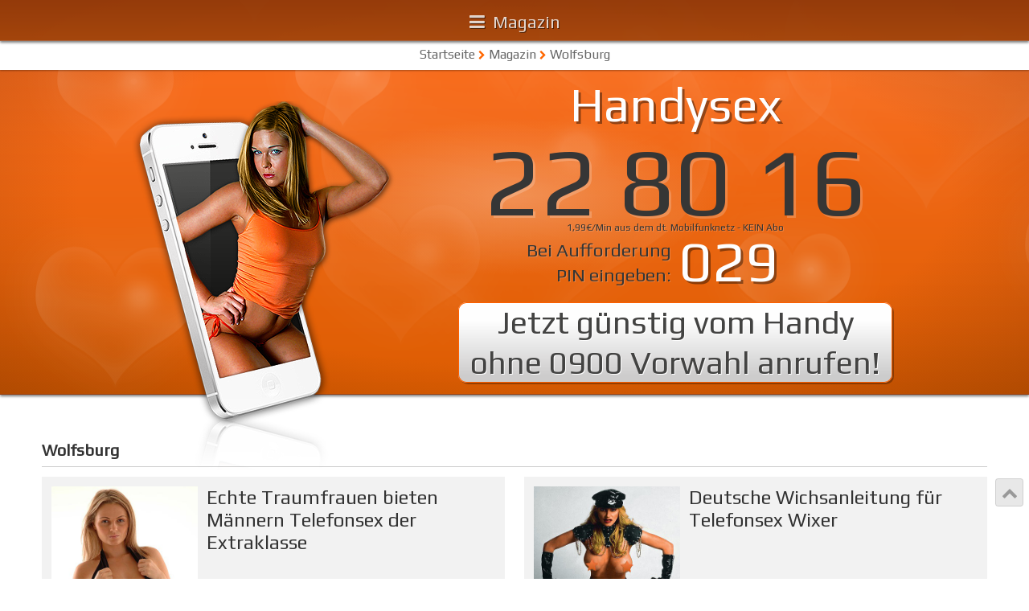

--- FILE ---
content_type: text/html; charset=UTF-8
request_url: https://www.handytelefonsexhotlines.com/tags/wolfsburg.html
body_size: 25407
content:
<!DOCTYPE html>
<html>
<head>
        <title>Magazin Einträge mit Wolfsburg</title>
        <meta name="robots" content="noindex, follow">
    <style type="text/css">html{font-family:'Play',sans-serif,verdana;font-size:12px;line-height:15px}body{margin:0}*{margin:0;padding:0}.clear{clear:both}img{border:0}@font-face{font-family:'FontAwesome';src:url(/fonts/fontawesome-webfont.eot?v=4.4.0);src:url(/fonts/fontawesome-webfont.eot?#iefix&v=4.4.0) format('embedded-opentype'),url(/fonts/fontawesome-webfont.woff2?v=4.4.0) format('woff2'),url(/fonts/fontawesome-webfont.woff?v=4.4.0) format('woff'),url(/fonts/fontawesome-webfont.ttf?v=4.4.0) format('truetype'),url(/fonts/fontawesome-webfont.svg?v=4.4.0#fontawesomeregular) format('svg');font-weight:normal!important;font-style:normal}@media screen and (max-width :680px){.novis680{display:none}}@media screen and (min-width :681px){.novisfull{display:none}}a{text-decoration:none;color:#da6517}a:hover{color:#333}.wrap{width:100%;max-width:1200px;margin:1% auto}.wrap p{padding:1%;font-size:130%;line-height:150%}@media screen and (max-width :680px){.wrap p{font-size:100%;line-height:110%}}.emptyheader{height:110px}@media screen and (max-width :680px){.emptyheader{height:10px}}@media screen and (max-width :680px){.novisMOB{display:none!important}}@media screen and (min-width :681px){.novisDESK{display:none!important}}a[href="#top"]:after{font-family:FontAwesome;content:"\f077";position:relative}a[href="#top"]{border-radius:4px;box-shadow:inset 0 0 0 1px rgba(0,0,0,.1);background:rgba(222,222,222,.7);color:#999;display:flex;align-items:center;justify-content:center;font-size:20px;height:35px;line-height:20px;position:fixed;right:10px;bottom:10px;text-align:center;text-decoration:none;width:35px;z-index:1010}@media screen and (max-width :1350px){a[href="#top"]{right:7px;bottom:90px}}@media screen and (max-width :680px){a[href="#top"]{bottom:7px}}#topbar{width:100%;height:50px;box-shadow:0 2px 3px rgba(0,0,0,.5);border-bottom:1px solid rgba(255,255,255,.15);position:fixed;z-index:1000;margin-top:-150px;animation:fadeintopbar 0.5s 0.7s ease-in-out forwards;-webkit-animation:fadeintopbar 0.5s 0.7s ease-in-out forwards;background:-moz-linear-gradient(top,rgba(143,56,9,.93) 0%,rgba(160,68,11,.93) 100%);background:-webkit-gradient(linear,left top,left bottom,color-stop(0%,rgba(143,56,9,.93)),color-stop(100%,rgba(160,68,11,.93)));background:-webkit-linear-gradient(top,rgba(143,56,9,.93) 0%,rgba(160,68,11,.93) 100%);background:-o-linear-gradient(top,rgba(143,56,9,.93) 0%,rgba(160,68,11,.93) 100%);background:-ms-linear-gradient(top,rgba(143,56,9,.93) 0%,rgba(160,68,11,.93) 100%);background:linear-gradient(to bottom,rgba(143,56,9,.93) 0%,rgba(160,68,11,.93) 100%);filter:progid:DXImageTransform.Microsoft.gradient(startColorstr='#ed8f3809',endColorstr='#eda0440b',GradientType=0)}@keyframes fadeintopbar{from{margin-top:-150px}to{margin-top:0}}@-webkit-keyframes fadeintopbar{from{margin-top:-150px}to{margin-top:0}}#topbar>ul{list-style-type:none;width:100%;text-align:center}#topbar>ul li{display:inline-block}#topbar>ul>li>a{text-decoration:none;font-size:22px;padding:10px;margin:2px;color:rgba(255,255,255,.8);text-shadow:1px 1px 0 rgba(0,0,0,.5);position:relative;top:20px;transition:0.3s;background:greeen}#topbar>ul>li>a:hover{color:#FFF}@media screen and (min-width :681px){#topbar>ul>li label{pointer-events:none}}@media screen and (max-width :680px){#topbar{position:relative}}#topbar2{width:100%;height:36px;box-shadow:0 1px 2px rgba(0,0,0,.35);position:fixed;z-index:900;margin-top:-150px;top:50px;animation:fadeintopbar 0.5s 0.7s ease-in-out forwards;-webkit-animation:fadeintopbar 0.5s 0.7s ease-in-out forwards;background:-moz-linear-gradient(top,rgba(208,90,26,.85) 0%,rgba(221,103,29,.85) 100%);background:-webkit-linear-gradient(top,rgba(208,90,26,.85) 0%,rgba(221,103,29,.85) 100%);background:linear-gradient(to bottom,rgba(208,90,26,.85) 0%,rgba(221,103,29,.85) 100%);filter:progid:DXImageTransform.Microsoft.gradient(startColorstr='#d9d05a1a',endColorstr='#d9dd671d',GradientType=0)}@keyframes fadeintopbar2{from{margin-top:-150px}to{margin-top:50px}}@-webkit-keyframes fadeintopbar2{from{margin-top:-150px}to{margin-top:50px}}#topbar2 #magnav{margin:auto;text-align:center;width:200px}#topbar2 #magnav>li{list-style-type:none;float:left;width:100px}#topbar2 #magnav>li>a{display:block;font-size:18px;padding:11px 0 11px 0;text-decoration:none;color:#FFF}#topbar2 #magnav>li:hover>a{background:rgba(0,0,0,.3);box-shadow:0 0 8px rgba(255,150,50,.3)}#topbar2 #magnav .magnavsub{display:none;width:300px;box-shadow:2px 2px 0 rgba(0,0,0,.2);transition:left 0.5s;position:relative;top:-1px}#topbar2 #magnav>li:hover .magnavsub{display:block}#topbar2 #magnav .magnavsub li{display:block}#topbar2 #magnav .magnavsub li a{display:block;background:#ffa878;color:#000;text-shadow:1px 1px 0 rgba(255,255,255,.2);text-decoration:none;padding:12px 5px;border-bottom:1px solid #e68855;text-align:left}#topbar2 #magnav .magnavsub li a:hover{background:#ff9153}#topbar2 #magnav .magnavsub li:last-of-type a{background:#555;color:#FFF;text-shadow:1px 1px 0 rgba(0,0,0,.2);border-bottom:0;text-align:center}#topbar2 #magnav .magnavsub li:last-of-type:hover a{background:#363636}#topbar2 #magnav .magnavsub li a:before{font-family:FontAwesome;content:"\f0da";margin-right:5px}#topbar2 #magnav .magnavsub li:last-of-type a:before{font-family:FontAwesome;content:"\f101";margin-right:5px}#topbar2 #magnav .magnavsub li:last-of-type a:after{font-family:FontAwesome;content:"\f100";margin-left:5px}@media screen and (max-width :680px){#resmenumaglabel,#resmenuwikilabel{display:block;width:150px;padding:14px 0 12px 0;float:left}#resmenumaglabel:after{content:"Magazin";font-size:18px;text-decoration:none;color:#FFF}#resmenuwikilabel:after{content:"Wiki";font-size:18px;text-decoration:none;color:#FFF}#resmenumaglabel:before,#resmenuwikilabel:before{font-family:FontAwesome;content:"\f0c9";color:#FFF;margin-right:5px;font-size:20px;font-weight:lighter;position:relative;top:2px}#topbar2 #magnav{top:0;left:0;width:300px}#topbar2 #magnav .magnavsub{display:block;position:absolute;width:100%;top:37px;left:-110%;box-shadow:2px 2px 0 rgba(0,0,0,.2);z-index:1000}#topbar2 #magnav>li>a{display:none}#resmenumag:checked~#magnav li:nth-of-type(1) .magnavsub{left:0%}#resmenumag:checked~#magnav #resmenumaglabel:before{font-family:FontAwesome;content:"\f00d"}#resmenuwiki:checked~#magnav li:nth-of-type(2) .magnavsub{left:0%}#resmenuwiki:checked~#magnav #resmenuwikilabel:before{font-family:FontAwesome;content:"\f00d"}}#breadcrumb{width:100%;font-size:16px;line-height:36px;color:#f60;box-shadow:0 1px 2px rgba(0,0,0,.35);position:fixed;z-index:900;top:-150px;text-align:center;background:#FFF;animation:fadeinbreadcrumb 0.5s 0.7s ease-in-out forwards;-webkit-animation:fadeinbreadcrumb 0.5s 0.7s ease-in-out forwards}#breadcrumb a{color:#666}#breadcrumb a:hover{color:#111}#breadcrumb span:after{font-family:FontAwesome;content:"\f054";font-size:12px}@keyframes fadeinbreadcrumb{from{top:-150px}to{top:50px}}@-webkit-keyframes fadeinbreadcrumb{from{top:-150px}to{top:50px}}@media screen and (max-width :680px){#breadcrumb{position:relative;top:0}@keyframes fadeinbreadcrumb{from{top:-150px}to{top:0}}@-webkit-keyframes fadeinbreadcrumb{from{top:-150px}to{top:0}}}.navmagsub{display:none}.navmagsub .navmagsubmore{width:70%;display:flex;padding:1%;margin:0 auto 1% auto;align-items:center;justify-content:center;height:100%;border-radius:4px;font-size:150%;text-decoration:none;font-weight:600;color:rgba(0,0,0,.9);text-shadow:1px 1px 0 rgba(255,255,255,.2);background:#bababa}.navmagsub .navmagsubmore:hover{background:#AAA}@media screen and (min-width :681px){#topbar>ul>li:hover>.navmagsub{width:100%;max-width:1400px;margin:auto;display:block;position:absolute;top:50px!important;left:0;right:0;z-index:1000;box-shadow:2px 2px 0 rgba(0,0,0,.3),inset 0 0 0 1px rgba(255,255,255,.6);overflow:hidden;background:#fff;background:-moz-radial-gradient(center,ellipse cover,#fff 47%,#e0e0e0 100%);background:-webkit-radial-gradient(center,ellipse cover,#fff 47%,#e0e0e0 100%);background:radial-gradient(ellipse at center,#fff 47%,#e0e0e0 100%);filter:progid:DXImageTransform.Microsoft.gradient(startColorstr='#ffffff',endColorstr='#e0e0e0',GradientType=1)}.navmagsub4arts{width:92%;margin:1% 1%}.navmagsub4arts>div{width:calc((100% - 3%) / 4);margin-right:1%;float:left;background:rgba(0,0,0,.04);box-shadow:inset 0 0 0 1px rgba(0,0,0,.05)}.navmagsub4arts>div:hover{background:rgba(0,0,0,.07)}.navmagsub4arts>div:nth-of-type(4){margin-right:0%}.navmagsub4arts>div img{display:block;width:100%}.navmagsub4arts>div>a:nth-of-type(2){display:flex;align-items:center;justify-content:center;overflow:hidden;text-align:center;font-size:18px;line-height:22px;height:50px;padding:0}.navmagsub4arts>div a{color:#000;text-decoration:none}.navmagsub4arts>div:hover a{color:#333}.navmagsubctrl{display:flex;clear:both;width:98%;padding-top:1%;margin:0% 1% 1% 1%;justify-content:space-between;align-items:stretch}.navmagsubctrl>a:nth-of-type(1),.navmagsubctrl>a:nth-of-type(2){width:3%;display:flex;text-decoration:none;padding:0;align-items:center;justify-content:center;font-size:30px;font-family:"Titillium Web",sans-serif;font-weight:600;color:rgba(0,0,0,.9);text-shadow:1px 1px 0 rgba(255,255,255,.2);background:#e5e5e5;background:-moz-radial-gradient(center,ellipse cover,#e5e5e5 0%,#cfcfcf 100%);background:-webkit-radial-gradient(center,ellipse cover,#e5e5e5 0%,#cfcfcf 100%);background:radial-gradient(ellipse at center,#e5e5e5 0%,#cfcfcf 100%);filter:progid:DXImageTransform.Microsoft.gradient(startColorstr='#e5e5e5',endColorstr='#cfcfcf',GradientType=1)}.navmagsubctrl>a:nth-of-type(1):hover,.navmagsubctrl>a:nth-of-type(2):hover{background:#cecece;background:-moz-radial-gradient(center,ellipse cover,#cecece 0%,#bababa 100%);background:-webkit-radial-gradient(center,ellipse cover,#cecece 0%,#bababa 100%);background:radial-gradient(ellipse at center,#cecece 0%,#bababa 100%);filter:progid:DXImageTransform.Microsoft.gradient(startColorstr='#cecece',endColorstr='#bababa',GradientType=1)}.navmagsubctrl>a:nth-of-type(1){border-radius:5px 0 0 5px}.navmagsubctrl>a:nth-of-type(2){border-radius:0 5px 5px 0}.navmagsubad{width:98%;margin:2% 1% 1% 1%;border-top:1px dotted #cf454b}}@media screen and (max-width :1100px){.navmagsub4arts>div>a:nth-of-type(2){font-size:14px;line-height:20px;height:70px}}@media screen and (max-width :800px){.navmagsub4arts>div>a:nth-of-type(2){font-size:14px;line-height:16px}}ul>li label:before{font-family:FontAwesome;content:"\f0c9";margin-right:10px}@media screen and (max-width :680px){#topbar>ul>li>.navmagsub{display:none;background:#FFF;position:relative;top:30px!important;left:0;z-index:1000;box-shadow:2px 2px 0 rgba(0,0,0,.3),inset 0 0 0 1px rgba(255,255,255,.6);overflow:hidden}#resmenu:checked~ul>li>.navmagsub{display:block!important}#resmenu:checked~ul>li label:before{font-family:FontAwesome;content:"\f00d";margin-right:10px}.navmagsubctrl>a:nth-of-type(1),.navmagsubctrl>a:nth-of-type(2),.navmagsubad{display:none}.navmagsubctrl{clear:both}.navmagsub .navmagsubmore{border-radius:4px;width:96%;margin:1% 1% 2.5% 1%;padding:1%;text-align:center}.navmagsub4arts>div{clear:both;width:94%;margin:1%;padding:2%;background:rgba(0,0,0,.04);box-shadow:inset 0 0 0 1px rgba(0,0,0,.05);display:table}.navmagsub4arts>div img{display:block;width:100%}.navmagsub4arts>div>a:nth-of-type(1){display:table-cell;padding:0;margin:0;width:35%}.navmagsub4arts>div>a:nth-of-type(2){display:table-cell;padding:0;margin:0;width:55%;padding-left:2%;height:0;overflow:hidden;vertical-align:middle}.navmagsub4arts>div:after{font-family:FontAwesome;content:"\f054";display:table-cell;width:10%;vertical-align:middle;text-align:right;color:#f60}.navmagsub4arts>div a,.navmagsub4arts>div:hover a{color:#000;text-decoration:none}}#block-number{height:490px;box-shadow:0 2px 3px rgba(0,0,0,.5);border-bottom:1px solid rgba(0,0,0,.4);position:relative;background:rgb(254,111,34);background:-moz-linear-gradient(top,rgba(254,111,34,1) 0%,rgba(221,93,2,1) 100%);background:-webkit-gradient(linear,left top,left bottom,color-stop(0%,rgba(254,111,34,1)),color-stop(100%,rgba(221,93,2,1)));background:-webkit-linear-gradient(top,rgba(254,111,34,1) 0%,rgba(221,93,2,1) 100%);background:-o-linear-gradient(top,rgba(254,111,34,1) 0%,rgba(221,93,2,1) 100%);background:-ms-linear-gradient(top,rgba(254,111,34,1) 0%,rgba(221,93,2,1) 100%);background:linear-gradient(to bottom,rgba(254,111,34,1) 0%,rgba(221,93,2,1) 100%);filter:progid:DXImageTransform.Microsoft.gradient(startColorstr='#fe6f22',endColorstr='#dd5d02',GradientType=0)}#block-number>div{height:490px;background:-moz-radial-gradient(center,ellipse cover,rgba(255,255,255,.25) 0%,rgba(255,255,255,.24) 1%,rgba(255,255,255,0) 28%,rgba(255,255,255,0) 30%,rgba(0,0,0,0) 35%,rgba(0,0,0,0) 60%,rgba(0,0,0,.2) 100%);background:-webkit-gradient(radial,center center,0,center center,100%,color-stop(0%,rgba(255,255,255,.25)),color-stop(1%,rgba(255,255,255,.24)),color-stop(28%,rgba(255,255,255,0)),color-stop(30%,rgba(255,255,255,0)),color-stop(35%,rgba(0,0,0,0)),color-stop(60%,rgba(0,0,0,0)),color-stop(100%,rgba(0,0,0,.2)));background:-webkit-radial-gradient(center,ellipse cover,rgba(255,255,255,.25) 0%,rgba(255,255,255,.24) 1%,rgba(255,255,255,0) 28%,rgba(255,255,255,0) 30%,rgba(0,0,0,0) 35%,rgba(0,0,0,0) 60%,rgba(0,0,0,.2) 100%);background:-o-radial-gradient(center,ellipse cover,rgba(255,255,255,.25) 0%,rgba(255,255,255,.24) 1%,rgba(255,255,255,0) 28%,rgba(255,255,255,0) 30%,rgba(0,0,0,0) 35%,rgba(0,0,0,0) 60%,rgba(0,0,0,.2) 100%);background:-ms-radial-gradient(center,ellipse cover,rgba(255,255,255,.25) 0%,rgba(255,255,255,.24) 1%,rgba(255,255,255,0) 28%,rgba(255,255,255,0) 30%,rgba(0,0,0,0) 35%,rgba(0,0,0,0) 60%,rgba(0,0,0,.2) 100%);background:radial-gradient(ellipse at center,rgba(255,255,255,.25) 0%,rgba(255,255,255,.24) 1%,rgba(255,255,255,0) 28%,rgba(255,255,255,0) 30%,rgba(0,0,0,0) 35%,rgba(0,0,0,0) 60%,rgba(0,0,0,.2) 100%);filter:progid:DXImageTransform.Microsoft.gradient(startColorstr='#40ffffff',endColorstr='#33000000',GradientType=1)}#block-number>div:after{content:"";display:block;height:490px;background:url(/img/bg.png);animation:numberbg 10s linear infinite;-webkit-animation:numberbg 10s linear infinite}@keyframes numberbg{from{background-position:0 800px}to{background-position:0 0}}@-webkit-keyframes numberbg{from{background-position:0 800px}to{background-position:0 0}}.pin{display:table;width:100%;border-spacing:10px;opacity:0;animation:fadein 0.5s 0.6s forwards;-webkit-animation:fadein 0.5s 0.6s forwards}.pin div:nth-of-type(1){display:table-cell;text-align:right;width:50%;vertical-align:top;color:#363636;text-shadow:1px 1px 0 rgba(255,255,255,.2)}.pin div:nth-of-type(2){display:table-cell;text-align:left;width:50%;vertical-align:top}.pin div:nth-of-type(1):before{content:"Bei Aufforderung";display:block;font-size:23px;padding-top:3px}.pin div:nth-of-type(1):after{content:"PIN eingeben:";display:block;font-size:23px;line-height:48px}.pin div:nth-of-type(2):after{content:"029";display:block;font-size:70px;line-height:50px;color:#fff;text-shadow:3px 3px 0 rgba(0,0,0,.4)}.pin-teens div:nth-of-type(2):after{content:"030"!important}.pin-domina div:nth-of-type(2):after{content:"031"!important}.pin-reife div:nth-of-type(2):after{content:"032"!important}.pin-busen div:nth-of-type(2):after{content:"033"!important}.pin-anal div:nth-of-type(2):after{content:"034"!important}.pin-omas div:nth-of-type(2):after{content:"035"!important}.pin-dicke div:nth-of-type(2):after{content:"036"!important}.pin-rassige div:nth-of-type(2):after{content:"037"!important}.pin-asiatinnen div:nth-of-type(2):after{content:"905"!important}.pin-gay div:nth-of-type(2):after{content:"778"!important}.pin-tuerkinnen div:nth-of-type(2):after{content:"753"!important}.pin-sklavinnen div:nth-of-type(2):after{content:"940"!important}.pin-transen div:nth-of-type(2):after{content:"789"!important}.pin-behaart div:nth-of-type(2):after{content:"824"!important}.pin-russinnen div:nth-of-type(2):after{content:"910"!important}.pin-koeln div:nth-of-type(2):after{content:"811"!important}.pin-berlin div:nth-of-type(2):after{content:"730"!important}.pin-hamburg div:nth-of-type(2):after{content:"654"!important}.pin-muenchen div:nth-of-type(2):after{content:"561"!important}.pin-quickie div:nth-of-type(2):after{content:"080"!important}.pin-fetisch div:nth-of-type(2):after{content:"038"!important}.pin-afrikanerin div:nth-of-type(2):after{content:"871"!important}.pin-natursekt div:nth-of-type(2):after{content:"929"!important}.pin-rollenspiele div:nth-of-type(2):after{content:"889"!important}.pin-krankenschwester div:nth-of-type(2):after{content:"796"!important}.pin-blondinen div:nth-of-type(2):after{content:"818"!important}.pin-intimrasur div:nth-of-type(2):after{content:"809"!important}.pin-studentin div:nth-of-type(2):after{content:"061"!important}.pin-nylonfetisch div:nth-of-type(2):after{content:"826"!important}.pin-amateursex div:nth-of-type(2):after{content:"899"!important}.pin-taschengeldladies div:nth-of-type(2):after{content:"725"!important}.pin-lesben div:nth-of-type(2):after{content:"944"!important}.pin-landwirtin div:nth-of-type(2):after{content:"318"!important}.pin-lackfetisch div:nth-of-type(2):after{content:"649"!important}.pin-jungdomina div:nth-of-type(2):after{content:"559"!important}.pin-dildospiele div:nth-of-type(2):after{content:"354"!important}.pin-polinnen div:nth-of-type(2):after{content:"398"!important}.pin-bumskontakte div:nth-of-type(2):after{content:"595"!important}.pin-nymphomanin div:nth-of-type(2):after{content:"875"!important}.pin-bondage div:nth-of-type(2):after{content:"583"!important}.pin-spermaspiele div:nth-of-type(2):after{content:"726"!important}.pin-flirten div:nth-of-type(2):after{content:"739"!important}.pin-schlampen div:nth-of-type(2):after{content:"357"!important}.pin-wichsanleitung div:nth-of-type(2):after{content:"709"!important}.pin-fussfetisch div:nth-of-type(2):after{content:"349"!important}.pin-traumfrauen div:nth-of-type(2):after{content:"350"!important}#number{width:1000px;margin:auto;position:relative;top:100px}#number>div:nth-of-type(1){width:400px;height:540px;float:left;background:url(/img/iphone.png) no-repeat;position:relative;left:-70px;opacity:0;animation:fadeinhandy 0.6s 0.1s ease-in-out forwards;-webkit-animation:fadeinhandy 0.6s 0.1s ease-in-out forwards}#number>div:nth-of-type(2){width:600px;height:390px;float:left}#number>div:nth-of-type(2) span:nth-of-type(1){display:block;font-size:60px;line-height:60px;text-align:center;color:#FFF;text-shadow:3px 3px 0 rgba(0,0,0,.4);opacity:0;animation:fadein 0.5s 0.2s forwards;-webkit-animation:fadein 0.5s 0.2s forwards}#number>div:nth-of-type(2) a:nth-of-type(1){display:block;font-size:120px;line-height:130px;text-align:center;color:#363636;text-decoration:none;text-shadow:3px 3px 0 rgba(255,255,255,.2);opacity:0;animation:fadein 0.5s 0.4s forwards;-webkit-animation:fadein 0.5s 0.4s forwards}#number>div:nth-of-type(2) a:nth-of-type(1):after{content:"1,99€/Min aus dem dt. Mobilfunknetz - KEIN Abo";display:block;font-size:12px;line-height:0;position:relative;bottom:7px;text-shadow:1px 1px 0 rgba(255,255,255,.2)}#number>div:nth-of-type(2)>span:nth-of-type(2){display:block;font-size:70px;line-height:80px;text-align:center;color:#FFF;text-shadow:3px 3px 0 rgba(0,0,0,.4);opacity:0;animation:fadein 0.5s 0.6s forwards;-webkit-animation:fadein 0.5s 0.6s forwards}#number>div:nth-of-type(2)>span:nth-of-type(2) span{color:#363636;display:inline;font-size:70px;line-height:80px;text-shadow:3px 3px 0 rgba(255,255,255,.2)}#number>div:nth-of-type(2) a:nth-of-type(2){display:block;width:90%;margin:auto;text-decoration:none;color:#434343;text-shadow:1px 1px 0 #FFF;border-radius:10px;font-size:40px;line-height:50px;text-align:center;box-shadow:2px 2px 0 0 rgba(0,0,0,.3),inset 0 0 0 1px #ff6000;opacity:0;animation:fadein 0.5s 0.8s forwards;-webkit-animation:fadein 0.5s 0.8s forwards;background:rgb(255,255,255);background:-moz-linear-gradient(top,rgba(255,255,255,1) 23%,rgba(205,205,205,1) 92%);background:-webkit-gradient(linear,left top,left bottom,color-stop(23%,rgba(255,255,255,1)),color-stop(92%,rgba(205,205,205,1)));background:-webkit-linear-gradient(top,rgba(255,255,255,1) 23%,rgba(205,205,205,1) 92%);background:-o-linear-gradient(top,rgba(255,255,255,1) 23%,rgba(205,205,205,1) 92%);background:-ms-linear-gradient(top,rgba(255,255,255,1) 23%,rgba(205,205,205,1) 92%);background:linear-gradient(to bottom,rgba(255,255,255,1) 23%,rgba(205,205,205,1) 92%);filter:progid:DXImageTransform.Microsoft.gradient(startColorstr='#ffffff',endColorstr='#cdcdcd',GradientType=0)}#number>div:nth-of-type(2) a:nth-of-type(2):hover{background:rgb(205,205,205);background:-moz-linear-gradient(top,rgba(205,205,205,1) 8%,rgba(255,255,255,1) 77%);background:-webkit-gradient(linear,left top,left bottom,color-stop(8%,rgba(205,205,205,1)),color-stop(77%,rgba(255,255,255,1)));background:-webkit-linear-gradient(top,rgba(205,205,205,1) 8%,rgba(255,255,255,1) 77%);background:-o-linear-gradient(top,rgba(205,205,205,1) 8%,rgba(255,255,255,1) 77%);background:-ms-linear-gradient(top,rgba(205,205,205,1) 8%,rgba(255,255,255,1) 77%);background:linear-gradient(to bottom,rgba(205,205,205,1) 8%,rgba(255,255,255,1) 77%);filter:progid:DXImageTransform.Microsoft.gradient(startColorstr='#cdcdcd',endColorstr='#ffffff',GradientType=0)}#number>div.teens{background:url(/img/phone-teens.png) no-repeat}#number>div.domina{background:url(/img/phone-domina.png) no-repeat}#number>div.reife{background:url(/img/phone-reife.png) no-repeat}#number>div.titten{background:url(/img/phone-titten.png) no-repeat}#number>div.anal{background:url(/img/phone-anal.png) no-repeat}#number>div.oma{background:url(/img/phone-oma.png) no-repeat}#number>div.dicke{background:url(/img/phone-dicke.png) no-repeat}#number>div.tuerkin{background:url(/img/phone-tuerkin.png) no-repeat}#number>div.blondine{background:url(/img/phone-blondine.png) no-repeat}#number>div.rassig{background:url(/img/phone-rassig.png) no-repeat}@media screen and (max-width :1000px){#block-number,#block-number>div,#block-number>div:after{height:400px;margin-bottom:50px}#number{width:650px}#number>div:nth-of-type(1){width:250px;height:313px;float:left;background:url(/img/iphone.png) -20px 0 no-repeat;background-size:100%}#number>div:nth-of-type(2){width:400px;height:313px;float:left}#number>div:nth-of-type(2) span:nth-of-type(1){font-size:40px;line-height:50px}#number>div:nth-of-type(2) a:nth-of-type(1){font-size:80px;line-height:80px}#number>div:nth-of-type(2) a:nth-of-type(1):after{font-size:11px;line-height:0;bottom:2px}#number>div:nth-of-type(2) span:nth-of-type(2){font-size:60px;line-height:60px;margin-top:5px}#number>div:nth-of-type(2) span:nth-of-type(2) span{font-size:60px;line-height:60px;margin-top:5px}#number>div:nth-of-type(2) a:nth-of-type(2){font-size:28px;line-height:40px;margin-top:-10px}#number>div.teens{background:url(/img/phone-teens.png) -20px 0 no-repeat;background-size:100%}#number>div.domina{background:url(/img/phone-domina.png) -20px 0 no-repeat;background-size:100%}#number>div.reife{background:url(/img/phone-reife.png) -20px 0 no-repeat;background-size:100%}#number>div.titten{background:url(/img/phone-titten.png) -20px 0 no-repeat;background-size:100%}#number>div.anal{background:url(/img/phone-anal.png) -20px 0 no-repeat;background-size:100%}#number>div.oma{background:url(/img/phone-oma.png) -20px 0 no-repeat;background-size:100%}#number>div.dicke{background:url(/img/phone-dicke.png) -20px 0 no-repeat;background-size:100%}#number>div.tuerkin{background:url(/img/phone-tuerkin.png) -20px 0 no-repeat;background-size:100%}#number>div.blondine{background:url(/img/phone-blondine.png) -20px 0 no-repeat;background-size:100%}#number>div.rassig{background:url(/img/phone-rassig.png) -20px 0 no-repeat;background-size:100%}}@media screen and (max-width :680px){#block-number,#block-number>div,#block-number>div:after{height:270px;margin-bottom:20px;animation:none;-webkit-animation:none}#number{width:520px;top:0}#number>div:nth-of-type(1){width:200px;height:305px;float:left;background:url(/img/iphone2.png) center no-repeat;background-size:100%}#number>div:nth-of-type(2){width:320px;height:313px;float:left}#number>div:nth-of-type(2) span:nth-of-type(1){font-size:40px;line-height:50px}#number>div:nth-of-type(2) a:nth-of-type(1){font-size:60px;line-height:60px}#number>div:nth-of-type(2) a:nth-of-type(1):after{font-size:10px;line-height:0;top:3px}#number>div:nth-of-type(2) span:nth-of-type(2){font-size:50px;line-height:60px}#number>div:nth-of-type(2) span:nth-of-type(2) span{font-size:50px;line-height:60px}#number>div:nth-of-type(2) a:nth-of-type(2){font-size:22px;line-height:30px;margin-top:0}.pin{margin-bottom:-10px}.pin div:nth-of-type(1):before{font-size:18px;padding-top:3px}.pin div:nth-of-type(1):after{font-size:18px;line-height:35px}.pin div:nth-of-type(2):after{font-size:60px;line-height:40px}#number>div.teens{background:url(/img/phone-teens2.png) center no-repeat!important;background-size:100%!important}#number>div.domina{background:url(/img/phone-domina2.png) center no-repeat!important;background-size:100%!important}#number>div.reife{background:url(/img/phone-reife2.png) center no-repeat!important;background-size:100%!important}#number>div.titten{background:url(/img/phone-titten2.png) center no-repeat!important;background-size:100%!important}#number>div.anal{background:url(/img/phone-anal2.png) center no-repeat!important;background-size:100%!important}#number>div.oma{background:url(/img/phone-oma2.png) center no-repeat!important;background-size:100%!important}#number>div.dicke{background:url(/img/phone-dicke2.png) center no-repeat!important;background-size:100%!important}#number>div.tuerkin{background:url(/img/phone-tuerkin2.png) center no-repeat!important;background-size:100%!important}#number>div.blondine{background:url(/img/phone-blondine2.png) center no-repeat!important;background-size:100%!important}#number>div.rassig{background:url(/img/phone-rassig2.png) center no-repeat!important;background-size:100%!important}}@media screen and (max-width :520px){#number{width:440px}#number>div:nth-of-type(1){width:120px;height:183px;float:left;background:url(/img/iphone2.png) center no-repeat;background-size:100%}}@media screen and (max-width :440px){#block-number,#block-number>div,#block-number>div:after{height:250px;margin-bottom:20px;animation:none;-webkit-animation:none}#number{width:320px}#number>div:nth-of-type(1){width:100px;height:153px;float:left;background:url(/img/iphone2.png) center no-repeat;background-size:100%}#number>div:nth-of-type(2){width:220px;height:313px;float:left}#number>div:nth-of-type(2) span:nth-of-type(1){font-size:26px;line-height:50px}#number>div:nth-of-type(2) a:nth-of-type(1){font-size:50px;line-height:55px}#number>div:nth-of-type(2) a:nth-of-type(1):after{font-size:9px;line-height:0;bottom:1px}#number>div:nth-of-type(2) span:nth-of-type(2){font-size:35px;line-height:50px}#number>div:nth-of-type(2) span:nth-of-type(2) span{font-size:35px;line-height:50px}#number>div:nth-of-type(2) a:nth-of-type(2){font-size:23px;line-height:40px;margin-top:10px;position:absolute;top:145px;right:10px;width:300px}.pin{margin-bottom:10px}.pin div:nth-of-type(1):before{font-size:12px;padding-top:3px}.pin div:nth-of-type(1):after{font-size:12px;line-height:19px}.pin div:nth-of-type(2):after{font-size:45px;line-height:30px}}@keyframes fadein{from{opacity:0}to{opacity:1;left:0}}@-webkit-keyframes fadein{from{opacity:0}to{opacity:1;left:0}}@keyframes fadeinhandy{from{opacity:0}to{opacity:1;left:0}}@-webkit-keyframes fadeinhandy{from{opacity:0}to{opacity:1;left:0}}#block-number2{height:430px;box-shadow:0 2px 3px rgba(0,0,0,.5);border-bottom:1px solid rgba(0,0,0,.4);position:relative;background:rgb(254,111,34);background:-moz-linear-gradient(top,rgba(254,111,34,1) 0%,rgba(221,93,2,1) 100%);background:-webkit-gradient(linear,left top,left bottom,color-stop(0%,rgba(254,111,34,1)),color-stop(100%,rgba(221,93,2,1)));background:-webkit-linear-gradient(top,rgba(254,111,34,1) 0%,rgba(221,93,2,1) 100%);background:-o-linear-gradient(top,rgba(254,111,34,1) 0%,rgba(221,93,2,1) 100%);background:-ms-linear-gradient(top,rgba(254,111,34,1) 0%,rgba(221,93,2,1) 100%);background:linear-gradient(to bottom,rgba(254,111,34,1) 0%,rgba(221,93,2,1) 100%);filter:progid:DXImageTransform.Microsoft.gradient(startColorstr='#fe6f22',endColorstr='#dd5d02',GradientType=0)}#block-number2>div{height:430px;background:-moz-radial-gradient(center,ellipse cover,rgba(255,255,255,.25) 0%,rgba(255,255,255,.24) 1%,rgba(255,255,255,0) 28%,rgba(255,255,255,0) 30%,rgba(0,0,0,0) 35%,rgba(0,0,0,0) 60%,rgba(0,0,0,.2) 100%);background:-webkit-gradient(radial,center center,0,center center,100%,color-stop(0%,rgba(255,255,255,.25)),color-stop(1%,rgba(255,255,255,.24)),color-stop(28%,rgba(255,255,255,0)),color-stop(30%,rgba(255,255,255,0)),color-stop(35%,rgba(0,0,0,0)),color-stop(60%,rgba(0,0,0,0)),color-stop(100%,rgba(0,0,0,.2)));background:-webkit-radial-gradient(center,ellipse cover,rgba(255,255,255,.25) 0%,rgba(255,255,255,.24) 1%,rgba(255,255,255,0) 28%,rgba(255,255,255,0) 30%,rgba(0,0,0,0) 35%,rgba(0,0,0,0) 60%,rgba(0,0,0,.2) 100%);background:-o-radial-gradient(center,ellipse cover,rgba(255,255,255,.25) 0%,rgba(255,255,255,.24) 1%,rgba(255,255,255,0) 28%,rgba(255,255,255,0) 30%,rgba(0,0,0,0) 35%,rgba(0,0,0,0) 60%,rgba(0,0,0,.2) 100%);background:-ms-radial-gradient(center,ellipse cover,rgba(255,255,255,.25) 0%,rgba(255,255,255,.24) 1%,rgba(255,255,255,0) 28%,rgba(255,255,255,0) 30%,rgba(0,0,0,0) 35%,rgba(0,0,0,0) 60%,rgba(0,0,0,.2) 100%);background:radial-gradient(ellipse at center,rgba(255,255,255,.25) 0%,rgba(255,255,255,.24) 1%,rgba(255,255,255,0) 28%,rgba(255,255,255,0) 30%,rgba(0,0,0,0) 35%,rgba(0,0,0,0) 60%,rgba(0,0,0,.2) 100%);filter:progid:DXImageTransform.Microsoft.gradient(startColorstr='#40ffffff',endColorstr='#33000000',GradientType=1)}#block-number2>div:after{content:"";display:block;height:430px;background:url(/img/bg.png);animation:numberbg 10s linear infinite;-webkit-animation:numberbg 10s linear infinite}@keyframes numberbg{from{background-position:0 800px}to{background-position:0 0}}@-webkit-keyframes numberbg{from{background-position:0 800px}to{background-position:0 0}}#numberus{width:1000px;margin:auto;position:relative;top:100px}#numberus>div:nth-of-type(1){width:400px;height:330px;float:left;position:relative;left:-70px;opacity:0;animation:fadeinhandy 0.6s 0.1s ease-in-out forwards;-webkit-animation:fadeinhandy 0.6s 0.1s ease-in-out forwards}#numberus>div:nth-of-type(1) img{display:block;width:200px;margin:auto;border-radius:500px;box-shadow:0 0 0 4px #FFF;background:#FFF}#numberus>div:nth-of-type(2){width:600px;height:330px;float:left}#numberus>div:nth-of-type(1) span:nth-of-type(1){display:flex;justify-content:center;align-items:center;font-size:52px;line-height:60px;height:120px;text-align:center;color:#FFF;text-shadow:3px 3px 0 rgba(0,0,0,.4);opacity:0;animation:fadein 0.5s 0.2s forwards;-webkit-animation:fadein 0.5s 0.2s forwards}#numberus>div:nth-of-type(2) a:nth-of-type(1){display:block;font-size:120px;line-height:120px;text-align:center;color:#363636;text-decoration:none;text-shadow:3px 3px 0 rgba(255,255,255,.2);opacity:0;animation:fadein 0.5s 0.4s forwards;-webkit-animation:fadein 0.5s 0.4s forwards}#numberus>div:nth-of-type(2) a:nth-of-type(1):after{content:"1,99€/Min aus dem dt. Mobilfunknetz - KEIN Abo";display:block;font-size:12px;line-height:0;position:relative;bottom:7px;text-shadow:1px 1px 0 rgba(255,255,255,.2)}#numberus>div:nth-of-type(1)>span:nth-of-type(2){display:block;font-size:70px;line-height:80px;text-align:center;color:#FFF;text-shadow:3px 3px 0 rgba(0,0,0,.4);opacity:0;animation:fadein 0.5s 0.6s forwards;-webkit-animation:fadein 0.5s 0.6s forwards}#numberus>div:nth-of-type(1)>span:nth-of-type(2) span{color:#363636;display:inline;font-size:70px;line-height:80px;text-shadow:3px 3px 0 rgba(255,255,255,.2)}#numberus>div:nth-of-type(2) a:nth-of-type(2){display:block;width:90%;margin:auto;text-decoration:none;color:#434343;text-shadow:1px 1px 0 #FFF;border-radius:10px;font-size:40px;line-height:50px;text-align:center;box-shadow:2px 2px 0 0 rgba(0,0,0,.3),inset 0 0 0 1px #ff6000;opacity:0;animation:fadein 0.5s 0.8s forwards;-webkit-animation:fadein 0.5s 0.8s forwards;background:rgb(255,255,255);background:-moz-linear-gradient(top,rgba(255,255,255,1) 23%,rgba(205,205,205,1) 92%);background:-webkit-gradient(linear,left top,left bottom,color-stop(23%,rgba(255,255,255,1)),color-stop(92%,rgba(205,205,205,1)));background:-webkit-linear-gradient(top,rgba(255,255,255,1) 23%,rgba(205,205,205,1) 92%);background:-o-linear-gradient(top,rgba(255,255,255,1) 23%,rgba(205,205,205,1) 92%);background:-ms-linear-gradient(top,rgba(255,255,255,1) 23%,rgba(205,205,205,1) 92%);background:linear-gradient(to bottom,rgba(255,255,255,1) 23%,rgba(205,205,205,1) 92%);filter:progid:DXImageTransform.Microsoft.gradient(startColorstr='#ffffff',endColorstr='#cdcdcd',GradientType=0)}#numberus>div:nth-of-type(2) a:nth-of-type(2):hover{background:rgb(205,205,205);background:-moz-linear-gradient(top,rgba(205,205,205,1) 8%,rgba(255,255,255,1) 77%);background:-webkit-gradient(linear,left top,left bottom,color-stop(8%,rgba(205,205,205,1)),color-stop(77%,rgba(255,255,255,1)));background:-webkit-linear-gradient(top,rgba(205,205,205,1) 8%,rgba(255,255,255,1) 77%);background:-o-linear-gradient(top,rgba(205,205,205,1) 8%,rgba(255,255,255,1) 77%);background:-ms-linear-gradient(top,rgba(205,205,205,1) 8%,rgba(255,255,255,1) 77%);background:linear-gradient(to bottom,rgba(205,205,205,1) 8%,rgba(255,255,255,1) 77%);filter:progid:DXImageTransform.Microsoft.gradient(startColorstr='#cdcdcd',endColorstr='#ffffff',GradientType=0)}@media screen and (max-width :1000px){#block-number2,#block-number2>div,#block-number2>div:after{height:350px;margin-bottom:50px}#numberus{width:650px}#numberus>div:nth-of-type(1){width:250px;height:313px;float:left}#numberus>div:nth-of-type(2){width:400px;height:313px;float:left}#numberus>div:nth-of-type(1) span:nth-of-type(1){font-size:35px;line-height:40px;height:80px}#numberus>div:nth-of-type(1) img{width:150px}#numberus>div:nth-of-type(2) a:nth-of-type(1){font-size:80px;line-height:80px}#numberus>div:nth-of-type(2) a:nth-of-type(1):after{font-size:11px;line-height:0;bottom:2px}#numberus>div:nth-of-type(1) span:nth-of-type(2){font-size:60px;line-height:60px;margin-top:5px}#numberus>div:nth-of-type(1) span:nth-of-type(2) span{font-size:60px;line-height:60px;margin-top:5px}#numberus>div:nth-of-type(2) a:nth-of-type(2){font-size:28px;line-height:40px;margin-top:-10px}}@media screen and (max-width :680px){#block-number2,#block-number2>div,#block-number2>div:after{height:200px;margin-bottom:20px;animation:none;-webkit-animation:none}#numberus{width:520px;top:10px}#numberus>div:nth-of-type(1){width:200px;height:190px;float:left}#numberus>div:nth-of-type(2){width:320px;height:190px;float:left}#numberus>div:nth-of-type(1) span:nth-of-type(1){font-size:30px;line-height:40px}#numberus>div:nth-of-type(1) img{width:100px;box-shadow:0 0 0 2px #FFF;background:#FFF}#numberus>div:nth-of-type(2) a:nth-of-type(1){font-size:60px;line-height:60px}#numberus>div:nth-of-type(2) a:nth-of-type(1):after{font-size:10px;line-height:0;top:3px}#numberus>div:nth-of-type(1) span:nth-of-type(2){font-size:50px;line-height:60px}#numberus>div:nth-of-type(1) span:nth-of-type(2) span{font-size:50px;line-height:60px}#numberus>div:nth-of-type(2) a:nth-of-type(2){font-size:22px;line-height:30px;margin-top:0}.pin{margin-bottom:-10px}.pin div:nth-of-type(1):before{font-size:18px;padding-top:3px}.pin div:nth-of-type(1):after{font-size:18px;line-height:35px}.pin div:nth-of-type(2):after{font-size:60px;line-height:40px}}@media screen and (max-width :520px){#numberus{width:440px}#numberus>div:nth-of-type(1){width:120px;height:183px;float:left}#numberus>div:nth-of-type(1) span:nth-of-type(1){font-size:20px;line-height:30px;height:60px}}@media screen and (max-width :440px){#block-number2,#block-number2>div,#block-number2>div:after{height:250px;margin-bottom:20px;animation:none;-webkit-animation:none}#numberus{width:320px}#numberus>div:nth-of-type(1){width:100px;height:153px;float:left}#numberus>div:nth-of-type(2){width:220px;height:240px;float:left}#numberus>div:nth-of-type(1) span:nth-of-type(1){font-size:18px;line-height:20px;height:80px}#numberus>div:nth-of-type(1) img{width:75px}#numberus>div:nth-of-type(2) a:nth-of-type(1){font-size:50px;line-height:55px;margin-top:20px}#numberus>div:nth-of-type(2) a:nth-of-type(1):after{font-size:9px;line-height:0;bottom:1px}#numberus>div:nth-of-type(1) span:nth-of-type(2){font-size:35px;line-height:50px}#numberus>div:nth-of-type(1) span:nth-of-type(2) span{font-size:35px;line-height:50px}#numberus>div:nth-of-type(2) a:nth-of-type(2){font-size:23px;line-height:40px;margin-top:10px;position:absolute;top:145px;right:10px;width:300px}.pin{margin-bottom:10px}.pin div:nth-of-type(1):before{font-size:12px;padding-top:3px}.pin div:nth-of-type(1):after{font-size:12px;line-height:19px}.pin div:nth-of-type(2):after{font-size:45px;line-height:30px}}@keyframes fadein{from{opacity:0}to{opacity:1;left:0}}@-webkit-keyframes fadein{from{opacity:0}to{opacity:1;left:0}}@keyframes fadeinhandy{from{opacity:0}to{opacity:1;left:0}}@-webkit-keyframes fadeinhandy{from{opacity:0}to{opacity:1;left:0}}#block-features{clear:both;display:block;width:100%;max-width:1200px;margin:0 auto 2% auto}#block-features .title{opacity:0;animation:fadeincard 0.4s 0.95s ease-in-out forwards;-webkit-animation:fadeincard 0.4s 0.95s ease-in-out forwards}.card{width:31.333%;margin:1%;float:left;height:100px;border-radius:8px;box-shadow:inset 0 0 0 1px rgba(0,0,0,.3),2px 2px 0 rgba(0,0,0,.2),inset 0 0 0 2px rgba(255,255,255,.2);background:rgb(254,111,34);background:-moz-radial-gradient(center,ellipse cover,rgba(254,111,34,1) 0%,rgba(221,93,2,1) 100%);background:-webkit-gradient(radial,center center,0,center center,100%,color-stop(0%,rgba(254,111,34,1)),color-stop(100%,rgba(221,93,2,1)));background:-webkit-radial-gradient(center,ellipse cover,rgba(254,111,34,1) 0%,rgba(221,93,2,1) 100%);background:-o-radial-gradient(center,ellipse cover,rgba(254,111,34,1) 0%,rgba(221,93,2,1) 100%);background:-ms-radial-gradient(center,ellipse cover,rgba(254,111,34,1) 0%,rgba(221,93,2,1) 100%);background:radial-gradient(ellipse at center,rgba(254,111,34,1) 0%,rgba(221,93,2,1) 100%);filter:progid:DXImageTransform.Microsoft.gradient(startColorstr='#fe6f22',endColorstr='#dd5d02',GradientType=1)}.card:nth-of-type(1)>div{width:80px;height:80px;float:left;margin:10px;background:url(/img/icon-guenstig.png)}.card:nth-of-type(2)>div{width:80px;height:80px;float:left;margin:10px;background:url(/img/icon-anonym.png)}.card:nth-of-type(3)>div{width:80px;height:80px;float:left;margin:10px;background:url(/img/icon-frauen.png)}.card:nth-of-type(4)>div{width:80px;height:80px;float:left;margin:10px;background:url(/img/icon-abo.png)}.card:nth-of-type(5)>div{width:80px;height:80px;float:left;margin:10px;background:url(/img/icon-kurz.png)}.card:nth-of-type(6)>div{width:80px;height:80px;float:left;margin:10px;background:url(/img/icon-minutengenau.png)}.card>strong{display:block;margin-top:5px;font-size:33px;line-height:40px;color:#222;text-decoration:none;text-shadow:2px 1px 0 rgba(255,255,255,.2)}.card>p{display:block;text-align:justify;padding-right:10px}@media screen and (max-width :1050px){.card{width:32.333%;margin:.5%}.card>div{width:80px;height:80px;margin:10px 5px 10px 10px}.card>strong{font-size:30px;line-height:40px}.card>p{padding-right:5px}}@media screen and (max-width :960px){.card{width:32.333%;margin:.5%;height:70px}.card:nth-of-type(1)>div{width:60px;height:60px;margin:5px;background:url(/img/icon-guenstig.png);background-size:100%}.card:nth-of-type(2)>div{width:60px;height:60px;margin:5px;background:url(/img/icon-anonym.png);background-size:100%}.card:nth-of-type(3)>div{width:60px;height:60px;margin:5px;background:url(/img/icon-frauen.png);background-size:100%}.card:nth-of-type(4)>div{width:60px;height:60px;margin:5px;background:url(/img/icon-abo.png);background-size:100%}.card:nth-of-type(5)>div{width:60px;height:60px;margin:5px;background:url(/img/icon-kurz.png);background-size:100%}.card:nth-of-type(6)>div{width:60px;height:60px;margin:5px;background:url(/img/icon-minutengenau.png);background-size:100%}.card>strong{font-size:20px;line-height:20px}.card>p{padding-right:5px;font-size:10px;line-height:10px}}@media screen and (max-width :750px){.card{width:49%;margin:.5%;height:100px}.card:nth-of-type(1)>div{width:80px;height:80px;float:left;margin:10px;background:url(/img/icon-guenstig.png)}.card:nth-of-type(2)>div{width:80px;height:80px;float:left;margin:10px;background:url(/img/icon-anonym.png)}.card:nth-of-type(3)>div{width:80px;height:80px;float:left;margin:10px;background:url(/img/icon-frauen.png)}.card:nth-of-type(4)>div{width:80px;height:80px;float:left;margin:10px;background:url(/img/icon-abo.png)}.card:nth-of-type(5)>div{width:80px;height:80px;float:left;margin:10px;background:url(/img/icon-kurz.png)}.card:nth-of-type(6)>div{width:80px;height:80px;float:left;margin:10px;background:url(/img/icon-minutengenau.png)}.card>strong{font-size:26px;line-height:40px}.card>p{padding-right:5px}}@media screen and (max-width :600px){.card{width:99%;margin:.5%;height:100px}.card>strong{font-size:28px;line-height:40px}.card>p{padding-right:5px;font-size:12px;line-height:12px}}.card:nth-of-type(1){opacity:0;position:relative;top:30px;animation:fadeincard 0.6s 1.00s ease-in-out forwards;-webkit-animation:fadeincard 0.6s 1.00s ease-in-out forwards}.card:nth-of-type(2){opacity:0;position:relative;top:30px;animation:fadeincard 0.6s 1.05s ease-in-out forwards;-webkit-animation:fadeincard 0.6s 1.05s ease-in-out forwards}.card:nth-of-type(3){opacity:0;position:relative;top:30px;animation:fadeincard 0.6s 1.10s ease-in-out forwards;-webkit-animation:fadeincard 0.6s 1.10s ease-in-out forwards}.card:nth-of-type(4){opacity:0;position:relative;top:30px;animation:fadeincard 0.6s 1.15s ease-in-out forwards;-webkit-animation:fadeincard 0.6s 1.15s ease-in-out forwards}.card:nth-of-type(5){opacity:0;position:relative;top:30px;animation:fadeincard 0.6s 1.20s ease-in-out forwards;-webkit-animation:fadeincard 0.6s 1.20s ease-in-out forwards}.card:nth-of-type(6){opacity:0;position:relative;top:30px;animation:fadeincard 0.6s 1.25s ease-in-out forwards;-webkit-animation:fadeincard 0.6s 1.25s ease-in-out forwards}@keyframes fadeincard{from{opacity:0}to{opacity:1;top:0}}@-webkit-keyframes fadeincard{from{opacity:0}to{opacity:1;top:0}}@media screen and (max-width :1200px){.fix01{margin-top:40px}}#block-infos{clear:both;display:block;width:100%;max-width:1200px;margin:0 auto 2% auto;opacity:0;animation:fadein 0.5s 1.9s forwards;-webkit-animation:fadein 0.5s 1.9s forwards}#block-infos .title{margin-bottom:20px}#block-infos ul{list-style-type:none;display:table;width:100%;border-spacing:10px}#block-infos ul li{display:table-cell}#block-infos ul li label{display:block;border-radius:5px;text-align:center;padding:10px;box-shadow:inset 0 0 0 1px rgba(0,0,0,.3),2px 2px 0 rgba(0,0,0,.2),inset 0 0 0 2px rgba(255,255,255,.2);cursor:pointer;background:rgb(254,111,34);background:-moz-radial-gradient(center,ellipse cover,rgba(254,111,34,1) 0%,rgba(221,93,2,1) 100%);background:-webkit-gradient(radial,center center,0,center center,100%,color-stop(0%,rgba(254,111,34,1)),color-stop(100%,rgba(221,93,2,1)));background:-webkit-radial-gradient(center,ellipse cover,rgba(254,111,34,1) 0%,rgba(221,93,2,1) 100%);background:-o-radial-gradient(center,ellipse cover,rgba(254,111,34,1) 0%,rgba(221,93,2,1) 100%);background:-ms-radial-gradient(center,ellipse cover,rgba(254,111,34,1) 0%,rgba(221,93,2,1) 100%);background:radial-gradient(ellipse at center,rgba(254,111,34,1) 0%,rgba(221,93,2,1) 100%);filter:progid:DXImageTransform.Microsoft.gradient(startColorstr='#fe6f22',endColorstr='#dd5d02',GradientType=1)}#block-infos .txtbox{margin:0 1%;transition:all 0.5s;overflow:hidden;height:0;box-shadow:2px 2px 0 0 rgba(0,0,0,.3),inset 0 0 0 1px #f60;border-radius:5px;background:rgb(255,255,255);background:-moz-linear-gradient(top,rgba(255,255,255,1) 23%,rgba(205,205,205,1) 92%);background:-webkit-gradient(linear,left top,left bottom,color-stop(23%,rgba(255,255,255,1)),color-stop(92%,rgba(205,205,205,1)));background:-webkit-linear-gradient(top,rgba(255,255,255,1) 23%,rgba(205,205,205,1) 92%);background:-o-linear-gradient(top,rgba(255,255,255,1) 23%,rgba(205,205,205,1) 92%);background:-ms-linear-gradient(top,rgba(255,255,255,1) 23%,rgba(205,205,205,1) 92%);background:linear-gradient(to bottom,rgba(255,255,255,1) 23%,rgba(205,205,205,1) 92%);filter:progid:DXImageTransform.Microsoft.gradient(startColorstr='#ffffff',endColorstr='#cdcdcd',GradientType=0)}#block-infos .txtbox p{padding:1%;text-align:justify;color:#434343;text-shadow:1px 1px 0 rgba(255,255,255,.5)}#block-infos .txtbox h2,#block-infos .txtbox h3,.txtbox2 h1,.txtbox2 h2,.txtbox2 h3{padding:1% 0% 0 0%;font-size:20px;line-height:20px;font-weight:lighter;color:#434343;text-shadow:1px 1px 0 #FFF}.txtbox2 p{padding:1% 1% 0 1%;text-align:justify}.txtbox2{width:100%;max-width:1200px;margin:2% auto}#infos_bttn1[type=radio]:checked~.textb1{height:auto!important}#infos_bttn1[type=radio]:checked~ul li:nth-of-type(1) label{background:#555;color:#FFF;text-shadow:1px 1px 0 rgba(0,0,0,.5);box-shadow:inset 0 0 0 1px rgba(0,0,0,.5),2px 2px 0 rgba(0,0,0,.2),inset 0 0 0 2px rgba(255,255,255,.1)}#infos_bttn2[type=radio]:checked~.textb2{height:auto!important}#infos_bttn2[type=radio]:checked~ul li:nth-of-type(2) label{background:#555;color:#FFF;text-shadow:1px 1px 0 rgba(0,0,0,.5);box-shadow:inset 0 0 0 1px rgba(0,0,0,.5),2px 2px 0 rgba(0,0,0,.2),inset 0 0 0 2px rgba(255,255,255,.1)}#infos_bttn3[type=radio]:checked~.textb3{height:auto!important}#infos_bttn3[type=radio]:checked~ul li:nth-of-type(3) label{background:#555;color:#FFF;text-shadow:1px 1px 0 rgba(0,0,0,.5);box-shadow:inset 0 0 0 1px rgba(0,0,0,.5),2px 2px 0 rgba(0,0,0,.2),inset 0 0 0 2px rgba(255,255,255,.1)}#infos_bttn4[type=radio]:checked~.textb4{height:auto!important}#infos_bttn4[type=radio]:checked~ul li:nth-of-type(4) label{background:#555;color:#FFF;text-shadow:1px 1px 0 rgba(0,0,0,.5);box-shadow:inset 0 0 0 1px rgba(0,0,0,.5),2px 2px 0 rgba(0,0,0,.2),inset 0 0 0 2px rgba(255,255,255,.1)}#infos_bttn5[type=radio]:checked~.textb5{height:auto!important}#infos_bttn5[type=radio]:checked~ul li:nth-of-type(5) label{background:#555;color:#FFF;text-shadow:1px 1px 0 rgba(0,0,0,.5);box-shadow:inset 0 0 0 1px rgba(0,0,0,.5),2px 2px 0 rgba(0,0,0,.2),inset 0 0 0 2px rgba(255,255,255,.1)}#infos_bttn6[type=radio]:checked~.textb6{height:auto!important}#infos_bttn6[type=radio]:checked~ul li:nth-of-type(6) label{background:#555;color:#FFF;text-shadow:1px 1px 0 rgba(0,0,0,.5);box-shadow:inset 0 0 0 1px rgba(0,0,0,.5),2px 2px 0 rgba(0,0,0,.2),inset 0 0 0 2px rgba(255,255,255,.1)}#infos_bttn7[type=radio]:checked~.textb7{height:auto!important}#infos_bttn7[type=radio]:checked~ul li:nth-of-type(7) label{background:#555;color:#FFF;text-shadow:1px 1px 0 rgba(0,0,0,.5);box-shadow:inset 0 0 0 1px rgba(0,0,0,.5),2px 2px 0 rgba(0,0,0,.2),inset 0 0 0 2px rgba(255,255,255,.1)}#infos_bttn8[type=radio]:checked~.textb8{height:auto!important}#infos_bttn8[type=radio]:checked~ul li:nth-of-type(8) label{background:#555;color:#FFF;text-shadow:1px 1px 0 rgba(0,0,0,.5);box-shadow:inset 0 0 0 1px rgba(0,0,0,.5),2px 2px 0 rgba(0,0,0,.2),inset 0 0 0 2px rgba(255,255,255,.1)}#infos_bttn9[type=radio]:checked~.textb9{height:auto!important}#infos_bttn9[type=radio]:checked~ul li:nth-of-type(9) label{background:#555;color:#FFF;text-shadow:1px 1px 0 rgba(0,0,0,.5);box-shadow:inset 0 0 0 1px rgba(0,0,0,.5),2px 2px 0 rgba(0,0,0,.2),inset 0 0 0 2px rgba(255,255,255,.1)}#infos_bttn10[type=radio]:checked~.textb10{height:auto!important}#infos_bttn10[type=radio]:checked~ul li:nth-of-type(10) label{background:#555;color:#FFF;text-shadow:1px 1px 0 rgba(0,0,0,.5);box-shadow:inset 0 0 0 1px rgba(0,0,0,.5),2px 2px 0 rgba(0,0,0,.2),inset 0 0 0 2px rgba(255,255,255,.1)}.ha{height:auto!important;margin-bottom:1%!important}@media screen and (max-width :1090px){#block-infos ul{display:block;width:99%;margin:auto;border-spacing:0}#block-infos ul li{display:block;float:left;width:19%;margin:.5%}}@media screen and (max-width :600px){#block-infos ul{display:block;width:99%;margin:auto;border-spacing:0}#block-infos ul li{display:block;float:left;width:49%;margin:.5%}.ha{display:none}}#block-frauen{clear:both;display:block;width:100%;max-width:1200px;margin:0 auto 2% auto}.frauen-pics img{display:block;float:left;width:21%;margin:1%;padding:1%;background:rgba(0,0,0,.5);box-shadow:-1px -1px 0 0 rgba(255,255,255,.2) inset,1px 1px 0 0 rgba(0,0,0,.3) inset,0 0 5px rgba(255,255,255,.9);transition:all 0.4s}.frauen-pics label{cursor:pointer}@media screen and (max-width :840px){.frauen-pics img{width:22%;margin:.5%;padding:1%}}@media screen and (max-width :550px){.picsus{display:block!important}.picsus img{width:47%;margin:.5%;padding:1%}}#block-faq{clear:both;display:block;width:100%;max-width:1200px;margin:0 auto 2% auto;opacity:0;animation:fadein 0.5s 1.9s forwards;-webkit-animation:fadein 0.5s 1.9s forwards}.faqbar{transition:all 0.25s 0.3s linear;display:block;border-radius:5px;padding:5px;background:#AAA;font-size:22px;line-height:30px;margin:1% 1% 0 1%;box-shadow:2px 2px 0 0 rgba(0,0,0,.3);text-shadow:1px 1px 0 rgba(255,255,255,.2);cursor:pointer;clear:both}.faqbar:after{content:"+";float:right;font-size:40px;padding-right:5px;color:#f60;text-shadow:1px 1px 0 rgba(0,0,0,.4)}.faqbox{height:0;overflow:hidden;transition:all 0.2s linear;margin:0 1% 1% 1%;box-shadow:2px 2px 0 0 rgba(0,0,0,.3),inset 0 0 0 1px #ff6000;border-radius:0 0 5px 5px;clear:both;background:rgb(255,255,255);background:-moz-linear-gradient(top,rgba(255,255,255,1) 23%,rgba(205,205,205,1) 92%);background:-webkit-gradient(linear,left top,left bottom,color-stop(23%,rgba(255,255,255,1)),color-stop(92%,rgba(205,205,205,1)));background:-webkit-linear-gradient(top,rgba(255,255,255,1) 23%,rgba(205,205,205,1) 92%);background:-o-linear-gradient(top,rgba(255,255,255,1) 23%,rgba(205,205,205,1) 92%);background:-ms-linear-gradient(top,rgba(255,255,255,1) 23%,rgba(205,205,205,1) 92%);background:linear-gradient(to bottom,rgba(255,255,255,1) 23%,rgba(205,205,205,1) 92%);filter:progid:DXImageTransform.Microsoft.gradient(startColorstr='#ffffff',endColorstr='#cdcdcd',GradientType=0)}.faqbox p{text-align:justify;padding:1%;font-size:14px;line-height:20px}#faq_bttn01[type=checkbox]:checked~.faqbox01{height:240px!important}#faq_bttn01[type=checkbox]:checked~.faqtitle01{border-radius:5px 5px 0 0;background:#f60;transition:all 0.0s 0.0s linear}#faq_bttn01[type=checkbox]:checked~.faqtitle01:after{color:#333;content:"-";text-shadow:1px 1px 0 rgba(255,255,255,.2)}#faq_bttn02[type=checkbox]:checked~.faqbox02{height:160px!important}#faq_bttn02[type=checkbox]:checked~.faqtitle02{border-radius:5px 5px 0 0;background:#f60;transition:all 0.0s 0.0s linear}#faq_bttn02[type=checkbox]:checked~.faqtitle02:after{color:#333;content:"-";text-shadow:1px 1px 0 rgba(255,255,255,.2)}#faq_bttn03[type=checkbox]:checked~.faqbox03{height:200px!important}#faq_bttn03[type=checkbox]:checked~.faqtitle03{border-radius:5px 5px 0 0;background:#f60;transition:all 0.0s 0.0s linear}#faq_bttn03[type=checkbox]:checked~.faqtitle03:after{color:#333;content:"-";text-shadow:1px 1px 0 rgba(255,255,255,.2)}#faq_bttn04[type=checkbox]:checked~.faqbox04{height:200px!important}#faq_bttn04[type=checkbox]:checked~.faqtitle04{border-radius:5px 5px 0 0;background:#f60;transition:all 0.0s 0.0s linear}#faq_bttn04[type=checkbox]:checked~.faqtitle04:after{color:#333;content:"-";text-shadow:1px 1px 0 rgba(255,255,255,.2)}#faq_bttn05[type=checkbox]:checked~.faqbox05{height:200px!important}#faq_bttn05[type=checkbox]:checked~.faqtitle05{border-radius:5px 5px 0 0;background:#f60;transition:all 0.0s 0.0s linear}#faq_bttn05[type=checkbox]:checked~.faqtitle05:after{color:#333;content:"-";text-shadow:1px 1px 0 rgba(255,255,255,.2)}#faq_bttn06[type=checkbox]:checked~.faqbox06{height:180px!important}#faq_bttn06[type=checkbox]:checked~.faqtitle06{border-radius:5px 5px 0 0;background:#f60;transition:all 0.0s 0.0s linear}#faq_bttn06[type=checkbox]:checked~.faqtitle06:after{color:#333;content:"-";text-shadow:1px 1px 0 rgba(255,255,255,.2)}@media screen and (max-width :850px){.faqbar{font-size:18px;line-height:20px}.faqbox p{text-align:justify;padding:1%;font-size:12px;line-height:16px}#faq_bttn01[type=checkbox]:checked~.faqbox01{height:210px!important}#faq_bttn02[type=checkbox]:checked~.faqbox02{height:125px!important}#faq_bttn03[type=checkbox]:checked~.faqbox03{height:180px!important}#faq_bttn04[type=checkbox]:checked~.faqbox04{height:170px!important}#faq_bttn05[type=checkbox]:checked~.faqbox05{height:170px!important}#faq_bttn06[type=checkbox]:checked~.faqbox06{height:160px!important}}@media screen and (max-width :650px){.faqbar{font-size:14px;line-height:16px}.faqbox p{text-align:justify;padding:1%;font-size:10px;line-height:14px}#faq_bttn01[type=checkbox]:checked~.faqbox01{height:220px!important}#faq_bttn02[type=checkbox]:checked~.faqbox02{height:140px!important}#faq_bttn03[type=checkbox]:checked~.faqbox03{height:180px!important}#faq_bttn04[type=checkbox]:checked~.faqbox04{height:170px!important}#faq_bttn05[type=checkbox]:checked~.faqbox05{height:180px!important}#faq_bttn06[type=checkbox]:checked~.faqbox06{height:165px!important}}@media screen and (max-width :450px){.faqbar{font-size:10px;line-height:12px;padding:10px 0}.faqbar:after{font-size:22px;padding-right:3px}#faq_bttn01[type=checkbox]:checked~.faqbox01{height:300px!important}#faq_bttn02[type=checkbox]:checked~.faqbox02{height:190px!important}#faq_bttn03[type=checkbox]:checked~.faqbox03{height:250px!important}#faq_bttn04[type=checkbox]:checked~.faqbox04{height:235px!important}#faq_bttn05[type=checkbox]:checked~.faqbox05{height:250px!important}#faq_bttn06[type=checkbox]:checked~.faqbox06{height:230px!important}}#block-faq2{clear:both;display:block;width:100%;max-width:1200px;margin:0 auto 2% auto;opacity:0;animation:fadein 0.5s 1.9s forwards;-webkit-animation:fadein 0.5s 1.9s forwards}.faqbar2{transition:all 0.25s 0.3s linear;display:block;padding:5px;border-radius:5px 5px 0 0;background:#f60;font-size:22px;line-height:30px;margin:1% 1% 0 1%;text-shadow:1px 1px 0 rgba(255,255,255,.2);clear:both}.faqbar2:before{font-family:FontAwesome;content:"\f054";margin-right:10px}.faqbox2{overflow:hidden;transition:all 0.2s linear;margin:0 1% 1% 1%;box-shadow:inset 0 0 0 1px #ff6000;border-radius:0 0 5px 5px;clear:both;background:#F4F4F4}.faqbox2 p{text-align:justify;padding:1%;font-size:16px;line-height:22px}@media screen and (max-width :850px){.faqbar2{font-size:18px;line-height:20px}.faqbox2 p{text-align:justify;padding:1%;font-size:12px;line-height:16px}}@media screen and (max-width :650px){.faqbar2{font-size:14px;line-height:16px}.faqbox2 p{text-align:justify;padding:1%;font-size:10px;line-height:14px}}@media screen and (max-width :450px){.faqbar2{font-size:10px;line-height:12px;padding:10px 0}}#block-comments{clear:both;display:block;width:100%;max-width:1200px;margin:0 auto 2% auto;overflow:hidden;opacity:0;animation:fadein 0.5s 1.9s forwards;-webkit-animation:fadein 0.5s 1.9s forwards}#comments{width:400%}.commentbox{width:25%;float:left;position:relative;right:25%;animation:commentslide 30s infinite;-webkit-animation:commentslide 30s infinite;padding-bottom:70px}.commentbox div>span{display:block;text-align:center;font-size:40px;line-height:50px;padding-top:20px;color:#222}.commentbox div>span:before{content:",,";font-size:70px;line-height:50px;color:#f60}.commentbox div>span:after{content:"''";font-size:70px;line-height:50px;color:#f60;font-style:italic;margin-left:-10px}.commentbox div p:nth-of-type(1){display:block;text-align:center;font-size:30px;line-height:40px;color:#434343;margin-top:20px;padding:0 1%}.commentbox div p:nth-of-type(2){display:block;text-align:center;font-size:30px;line-height:40px;color:#222;margin-top:20px}.commentbox div p span{font-size:30px;line-height:40px;color:#f60}.commentbox div p span:before{content:"» ";color:#434343}.commentbox>div{width:90%;margin:2% auto;border-radius:40px;box-shadow:0 0 10px rgba(0,0,0,.5),inset 0 0 0 2px #767676,inset 0 0 10px rgba(0,0,0,0);background:#fff;background:-moz-linear-gradient(top,#fff 0%,#ccc 100%);background:-webkit-gradient(linear,left top,left bottom,color-stop(0%,#fff),color-stop(100%,#ccc));background:-webkit-linear-gradient(top,#fff 0%,#ccc 100%);background:-o-linear-gradient(top,#fff 0%,#ccc 100%);background:-ms-linear-gradient(top,#fff 0%,#ccc 100%);background:linear-gradient(to bottom,#fff 0%,#ccc 100%);filter:progid:DXImageTransform.Microsoft.gradient(startColorstr='#ffffff',endColorstr='#cccccc',GradientType=0)}.commentbox div:after{content:"";display:block;width:90px;height:80px;background:url(/img/ecke.png);position:relative;top:78px;left:75%;margin-top:-40px}@keyframes commentslide{0%{right:0%}5%{right:25%}25%{right:25%}30%{right:50%}50%{right:50%}55%{right:75%}75%{right:75%}80%{right:0%}100%{right:0%}}@-webkit-keyframes commentslide{0%{right:0%}5%{right:25%}25%{right:25%}30%{right:50%}50%{right:50%}55%{right:75%}75%{right:75%}80%{right:0%}100%{right:0%}}@media screen and (max-width :850px){.commentbox div>span{display:block;text-align:center;font-size:25px;line-height:35px;padding-top:20px;color:#222}.commentbox div>span:before{content:",,";font-size:50px;line-height:30px;color:#f60}.commentbox div>span:after{content:"''";font-size:50px;line-height:30px;color:#f60;font-style:italic;margin-left:-10px}.commentbox div p:nth-of-type(1){display:block;text-align:center;font-size:20px;line-height:35px;color:#434343;margin-top:10px}.commentbox div p:nth-of-type(2){display:block;text-align:center;font-size:20px;line-height:35px;color:#222;margin-top:10px}.commentbox div p span{font-size:25px;line-height:40px;color:#f60}}@media screen and (max-width :640px){.commentbox div>span{display:block;text-align:center;font-size:18px;line-height:25px;padding-top:10px;color:#222}.commentbox div>span:before{content:",,";font-size:30px;line-height:30px;color:#f60}.commentbox div>span:after{content:"''";font-size:30px;line-height:30px;color:#f60;font-style:italic;margin-left:-5px}.commentbox div p:nth-of-type(1){display:block;text-align:center;font-size:15px;line-height:25px;color:#434343;margin-top:10px}.commentbox div p:nth-of-type(2){display:block;text-align:center;font-size:15px;line-height:25px;color:#222;margin-top:10px}.commentbox div p span{font-size:25px;line-height:40px;color:#f60}.commentbox div:after{left:70%}}@media screen and (max-width :480px){.commentbox{padding-bottom:30px}.commentbox div:after{width:45px;height:40px;background:url(/img/ecke.png);background-size:100%;position:relative;top:38px;left:65%;margin-top:-40px}.commentbox div>span{display:block;text-align:center;font-size:16px;line-height:20px;padding-top:10px;color:#222}.commentbox div>span:before{content:",,";font-size:20px;line-height:20px;color:#f60}.commentbox div>span:after{content:"''";font-size:20px;line-height:20px;color:#f60;font-style:italic;margin-left:-5px}.commentbox div p:nth-of-type(1){display:block;text-align:center;font-size:12px;line-height:16px;color:#434343;margin-top:10px}.commentbox div p:nth-of-type(2){display:block;text-align:center;font-size:12px;line-height:30px;color:#222;margin-top:10px}.commentbox div p span{font-size:15px;line-height:20px;color:#f60}}#commentnav{width:100%;text-align:center}#commentnav div{display:inline-block;width:20px;height:20px;background:#AAA;margin:0 10px;border-radius:10px;box-shadow:2px 2px 0 0 rgba(0,0,0,.2),inset 0 0 0 1px rgba(0,0,0,.2)}#commentnav div:nth-of-type(1){animation:commentnav1 30s infinite;-webkit-animation:commentnav1 30s infinite}#commentnav div:nth-of-type(2){animation:commentnav2 30s infinite;-webkit-animation:commentnav2 30s infinite}#commentnav div:nth-of-type(3){animation:commentnav3 30s infinite;-webkit-animation:commentnav3 30s infinite}#commentnav div:nth-of-type(4){animation:commentnav4 30s infinite;-webkit-animation:commentnav4 30s infinite}@keyframes commentnav1{0%{right:0%;background:#f60}5%{right:25%;background:#AAA}25%{right:25%}30%{right:50%}50%{right:50%}55%{right:75%}75%{right:75%;background:#AAA}80%{right:0%;background:#f60}100%{right:0%;background:#f60}}@keyframes commentnav2{0%{right:0%;background:#AAA}5%{right:25%;background:#f60}25%{right:25%;background:#f60}30%{right:50%;background:#AAA}50%{right:50%}55%{right:75%}75%{right:75%}80%{right:0%}100%{right:0%}}@keyframes commentnav3{0%{right:0%}5%{right:25%}25%{right:25%;background:#AAA}30%{right:50%;background:#f60}50%{right:50%;background:#f60}55%{right:75%;background:#AAA}75%{right:75%}80%{right:0%}100%{right:0%}}@keyframes commentnav4{0%{right:0%}5%{right:25%}25%{right:25%}30%{right:50%}50%{right:50%;background:#AAA}55%{right:75%;background:#f60}75%{right:75%;background:#f60}80%{right:0%;background:#AAA}100%{right:0%}}@-webkit-keyframes commentnav1{0%{right:0%;background:#f60}5%{right:25%;background:#AAA}25%{right:25%}30%{right:50%}50%{right:50%}55%{right:75%}75%{right:75%;background:#AAA}80%{right:0%;background:#f60}100%{right:0%;background:#f60}}@-webkit-keyframes commentnav2{0%{right:0%;background:#AAA}5%{right:25%;background:#f60}25%{right:25%;background:#f60}30%{right:50%;background:#AAA}50%{right:50%}55%{right:75%}75%{right:75%}80%{right:0%}100%{right:0%}}@-webkit-keyframes commentnav3{0%{right:0%}5%{right:25%}25%{right:25%;background:#AAA}30%{right:50%;background:#f60}50%{right:50%;background:#f60}55%{right:75%;background:#AAA}75%{right:75%}80%{right:0%}100%{right:0%}}@-webkit-keyframes commentnav4{0%{right:0%}5%{right:25%}25%{right:25%}30%{right:50%}50%{right:50%;background:#AAA}55%{right:75%;background:#f60}75%{right:75%;background:#f60}80%{right:0%;background:#AAA}100%{right:0%}}#block-tags{clear:both;display:block;width:100%;max-width:1200px;margin:0 auto 2% auto;overflow:hidden;text-align:center;opacity:0;animation:fadein 0.5s 1.9s forwards;-webkit-animation:fadein 0.5s 1.9s forwards}#block-tags span{padding:.8%;margin:.25%;display:inline-block;border-radius:5px;color:#000;text-shadow:1px 1px 0 rgba(255,255,255,.2);border-radius:8px;box-shadow:inset 0 0 0 1px rgba(0,0,0,.3),2px 2px 0 rgba(0,0,0,.2),inset 0 0 0 2px rgba(255,255,255,.2);background:rgb(254,111,34);background:-moz-radial-gradient(center,ellipse cover,rgba(254,111,34,1) 0%,rgba(221,93,2,1) 100%);background:-webkit-gradient(radial,center center,0,center center,100%,color-stop(0%,rgba(254,111,34,1)),color-stop(100%,rgba(221,93,2,1)));background:-webkit-radial-gradient(center,ellipse cover,rgba(254,111,34,1) 0%,rgba(221,93,2,1) 100%);background:-o-radial-gradient(center,ellipse cover,rgba(254,111,34,1) 0%,rgba(221,93,2,1) 100%);background:-ms-radial-gradient(center,ellipse cover,rgba(254,111,34,1) 0%,rgba(221,93,2,1) 100%);background:radial-gradient(ellipse at center,rgba(254,111,34,1) 0%,rgba(221,93,2,1) 100%);filter:progid:DXImageTransform.Microsoft.gradient(startColorstr='#fe6f22',endColorstr='#dd5d02',GradientType=1)}@media screen and (max-width :640px){#block-tags{display:none}}#block-subnav{clear:both;display:block;width:100%;max-width:1200px;margin:2% auto;overflow:hidden;text-align:center;opacity:0;animation:fadein 0.5s 1.9s forwards;-webkit-animation:fadein 0.5s 1.9s forwards}#block-subnav a{display:block;width:23%;margin:.5%;padding:.5%;float:left;border-radius:5px;text-decoration:none;font-size:16px;line-height:18px;color:#000;text-shadow:1px 1px 0 rgba(255,255,255,.2);border-radius:8px;box-shadow:inset 0 0 0 1px rgba(0,0,0,.3),2px 2px 0 rgba(0,0,0,.2),inset 0 0 0 2px rgba(255,255,255,.2);background:rgb(254,111,34);background:-moz-radial-gradient(center,ellipse cover,rgba(254,111,34,1) 0%,rgba(221,93,2,1) 100%);background:-webkit-gradient(radial,center center,0,center center,100%,color-stop(0%,rgba(254,111,34,1)),color-stop(100%,rgba(221,93,2,1)));background:-webkit-radial-gradient(center,ellipse cover,rgba(254,111,34,1) 0%,rgba(221,93,2,1) 100%);background:-o-radial-gradient(center,ellipse cover,rgba(254,111,34,1) 0%,rgba(221,93,2,1) 100%);background:-ms-radial-gradient(center,ellipse cover,rgba(254,111,34,1) 0%,rgba(221,93,2,1) 100%);background:radial-gradient(ellipse at center,rgba(254,111,34,1) 0%,rgba(221,93,2,1) 100%);filter:progid:DXImageTransform.Microsoft.gradient(startColorstr='#fe6f22',endColorstr='#dd5d02',GradientType=1)}#block-subnav a:hover{background:#555;color:#FFF;text-shadow:1px 1px 0 rgba(0,0,0,.5);box-shadow:inset 0 0 0 1px rgba(0,0,0,.5),2px 2px 0 rgba(0,0,0,.2),inset 0 0 0 2px rgba(255,255,255,.1)}@media screen and (max-width :550px){#block-subnav a{display:block;width:48%;margin:.5%;padding:2% .5%}}footer{background:#e8e8e8;width:100%;padding:10px 0 100px 0}footer a{color:#333}footer a:hover{color:#f60!important}.footer1-3{width:100%;margin:30px auto;max-width:1000px;display:flex}.footer1-3>div{display:table-cell;width:27.3333%;margin:1% 3%}.footer1-3>div ul{list-style-type:none}.footer1-3>div ul li:nth-of-type(1){border-bottom:1px dotted #999;font-weight:bold;margin-bottom:5px;padding-bottom:3px;text-shadow:1px 1px 0 rgba(255,255,255,.4);text-transform:uppercase}.footer1-3>div ul li a{text-decoration:none}.footer1-3>div ul li a:hover{color:#000}@media screen and (max-width :480px){.footer1-3{display:block}.footer1-3>div{display:block;width:calc(100% - 10px);margin:20px auto}}footer .seperate{width:100%;max-width:1000px;margin:auto;height:3px;background:#f60}footer span{display:block;max-width:1000px;margin:auto;padding:5px 0;text-align:right;color:#BBB}footer span a{color:#f60}footer span a:hover{color:#000!important}.warning{border:3px solid #e30000;display:table;width:calc(100% - 6px)}.warning div:nth-of-type(1){display:table-cell;width:80px;vertical-align:middle;background:url(/img/warning.png) center no-repeat #FFF;background-size:50px}.warning div:nth-of-type(2){display:table-cell;padding:2.5% 0;vertical-align:middle;text-align:center;font-weight:700;font-size:125%}.warning2{display:flex;align-items:center;background:url(/img/warning.png) no-repeat left center;background-size:40px;padding-left:50px;min-height:40px;vertical-align:center}#block-magazin{clear:both;display:block;width:100%;max-width:1200px;margin:0 auto 2% auto;opacity:0;animation:fadein 0.5s 1.9s forwards;-webkit-animation:fadein 0.5s 1.9s forwards}.artikelanriss{width:98%;margin:1%}.artikelanrisstitle{font-size:20px;line-height:30px;padding-left:1%;text-shadow:1px 1px 0 rgba(255,255,255,.2);background:#f60}.artikelanrisstitle a,.artikelanrisstitlebig a{color:#222;text-decoration:none}.artikelanrisspic{width:calc(24% - 6px);margin-top:1%;padding:3px;float:left;background:#111}.artikelanrisstxt{width:70%;margin:1%;float:left;font-size:16px;line-height:24px;color:#555}.artikelanrissmore{width:98%;margin:1%;float:left;text-align:right;text-decoration:none;color:#111}.artikelanrissmore:hover{color:#333}.artikelanrissmore:before{content:"» weiterlesen";font-size:16px;line-height:24px}.artikelanrissall{width:98%;margin:3% auto;background:#aaa;border-radius:5px;display:block;padding:5px 0;text-align:center;text-decoration:none;font-size:22px;line-height:30px;color:#111;text-shadow:1px 1px 0 rgba(255,255,255,.2);opacity:.8}.artikelanrissall:hover{opacity:1}.seperator{width:98%;height:7px;margin:4% 1%;background:url(/img/seperator.png)}.seperator2{width:98%;height:4px;margin:2% 1%;background:url(/img/seperator.png)}.taglist{width:98%;margin:auto;clear:both;padding-top:2%}.label{width:18px;height:14px;display:inline-block;background:transparent url(/img/label.png) no-repeat;background-size:100% 100%;position:relative;top:3px}.taglist a{padding:3px 5px;border-radius:2px;margin:2px;display:inline-block;background:rgba(0,0,0,.06);font-weight:400!important;text-decoration:none}@media screen and (max-width :680px){.artikelanrisstxt{font-size:12px;line-height:16px}.artikelanrisstitle,.artikelanrisstitlebig{font-size:16px!important;line-height:20px!important}.artikelanrisspic{width:40%;margin-right:2%}.artikelanrisstxt{width:97%;padding-left:1%;float:none}}@media screen and (max-width :380px){.artikelanrisstxt{font-size:11px;line-height:13px}.artikelanrisstitle,.artikelanrisstitlebig{font-size:12px!important;line-height:22px!important}}.magazinanriss{width:46%;float:left;margin:1%;padding:1%;background:rgba(0,0,0,.05)}.magazinanrisspic{display:block;width:33%;margin-right:2%;float:left}.magazinanrisstitle{display:block;height:0;padding-bottom:33%;font-size:24px;line-height:28px;color:#333;overflow:hidden}.magazinanrissmore{display:block;height:0;padding-bottom:5%;text-align:right;font-size:18px;line-height:18px}.magazinanrissmore:after{content:"weiterlesen »";padding-right:1%}.magazinanriss p{height:60px;overflow:hidden;margin-top:2%}@media screen and (max-width :680px){.magazinanriss p{height:54px}}.magazinanriss .taglist{height:60px;padding-top:0}@media screen and (max-width :900px){.magazinanriss .taglist{height:90px;padding-top:0}}@media screen and (max-width :680px){.magazinanriss .taglist{height:120px}}@media screen and (max-width :480px){.magazinanriss .taglist{height:auto}}@media screen and (max-width :800px){.magazinanrisstitle{font-size:20px;line-height:24px}}@media screen and (max-width :680px){.magazinanrisstitle{font-size:18px;line-height:22px}}@media screen and (max-width :600px){.magazinanrisstitle{font-size:14px;line-height:18px}.magazinanrissmore{font-size:14px;line-height:14px}}@media screen and (max-width :480px){.magazinanriss{width:96%;float:none;margin:1%;padding:1%;background:rgba(0,0,0,.05)}}.sideprearticle{width:100%;margin-bottom:20px;clear:both}.sideprearticle img{width:40%;float:left;padding:1%;margin:1% 2% 1% 1%;background:#fe6f22;background:-moz-linear-gradient(top,#fe6f22 0%,#dd5d02 100%);background:-webkit-linear-gradient(top,#fe6f22 0%,#dd5d02 100%);background:linear-gradient(to bottom,#fe6f22 0%,#dd5d02 100%);filter:progid:DXImageTransform.Microsoft.gradient(startColorstr='#fe6f22',endColorstr='#dd5d02',GradientType=0)}.sideprearticletitle a{color:#555;text-decoration:none}@media screen and (max-width :850px){.sideprearticletitle,.sideprearticletitle a{font-size:14px;line-height:16px}}@media screen and (max-width :680px){.sideprearticletitle{padding-top:1%}}@media screen and (min-width :380px)and (max-width :680px){.sideprearticletitle,.sideprearticletitle a{font-size:20px;line-height:24px}}@media screen and (max-width :380px){.sideprearticletitle,.sideprearticletitle a{line-height:26px}}#block-article{clear:both;display:block;width:100%;max-width:1200px;margin:0 auto 2% auto;color:#555;font-size:16px;line-height:24px}#block-article p{margin:1%}@media screen and (max-width :680px){#block-article{font-size:13px;line-height:18px}#block-article .title{font-size:16px;line-height:20px}}p+.title,.nummerartikel+.title{margin-top:50px}.fazitbox{padding:10px;box-shadow:0 0 0 1px #f60 inset;margin:2% 1%;background:rgb(242,242,242);background:-moz-linear-gradient(top,rgba(242,242,242,1) 23%,rgba(219,219,219,1) 92%);background:-webkit-linear-gradient(top,rgba(242,242,242,1) 23%,rgba(219,219,219,1) 92%);background:linear-gradient(to bottom,rgba(242,242,242,1) 23%,rgba(219,219,219,1) 92%);filter:progid:DXImageTransform.Microsoft.gradient(startColorstr='#f2f2f2',endColorstr='#dbdbdb',GradientType=0)}.mainsize1{width:100%;display:table}.mainsize1>div:nth-of-type(1){display:table-cell;width:70%}.mainsize1>div:nth-of-type(2){display:table-cell;width:2%}.mainsize1>div:nth-of-type(3){display:table-cell;width:28%}@media screen and (max-width :680px){.mainsize1{width:100%;display:block}.mainsize1>div:nth-of-type(1){display:block;width:100%}.mainsize1>div:nth-of-type(2){display:none;width:0%}.mainsize1>div:nth-of-type(3){display:block;width:100%}}.list0{list-style-type:none!important;margin:15px 0 15px 30px!important}.list0 li{margin-left:0;margin-bottom:10px;background:url(/img/arrow1.png) no-repeat left center;padding-left:20px}.wrap .list0 li{font-size:130%;line-height:150%}@media screen and (max-width :680px){.wrap .list0 li{font-size:100%;line-height:110%}.list0{margin:10px 0 10px 5px!important}}.listcircle{margin:2% 3%;padding:0;list-style-type:none}.listcircle li{display:flex;align-items:center;margin:25px 0;padding-left:25px;font-size:130%;line-height:150%}.listcircle li div:nth-of-type(1) strong{display:block;border:1px solid #555;color:#f60;width:20px;height:20px;padding:10px;margin-right:10px;border-radius:100px;text-align:center;font-size:20px;line-height:20px}@media screen and (max-width :480px){.listcircle li{padding-left:0;font-size:100%;line-height:110%}.listcircle li div:nth-of-type(1) strong{width:10px;height:10px;padding:10px;margin-right:5px;font-size:16px;line-height:10px}}.listpos{list-style-type:none!important;margin:15px 0 15px 30px!important}.listpos li{margin-left:0;margin-bottom:10px;background:url(/img/positive.png) no-repeat left center;background-size:14px 14px;padding-left:20px}.listneg{list-style-type:none!important;margin:15px 0 15px 30px!important}.listneg li{margin-left:0;margin-bottom:10px;background:url(/img/negative.png) no-repeat left center;background-size:14px 14px;padding-left:20px}.vorteile{margin:2% auto 5% auto;width:100%;max-width:660px;padding:0;list-style-type:none}.vorteile li{display:flex;align-items:center;margin:15px 0;padding-left:25px;font-size:22px;line-height:25px}.vorteile li div:nth-of-type(1) strong{display:block;color:#64df42;width:20px;height:20px;padding:10px;margin-right:10px;border-radius:100px;text-align:center}.vorteile li div:nth-of-type(1) strong:before{font-family:FontAwesome;content:"\f046";font-size:30px;line-height:30px}.vorteiletitel{display:block;width:724px;height:79px;margin:1% auto;background:url(/img/vorteile.png)}@media screen and (max-width :724px){.vorteiletitel{display:block;width:100%;height:0;padding-bottom:10.912%;margin:1% auto;background:url(/img/vorteile.png);background-size:100%}}@media screen and (max-width :480px){.vorteile li{margin:5px 0;padding-left:5px;font-size:14px;line-height:18px}}.vorteile2{width:100%;height:0;padding-bottom:85.147%;background:url(/img/vorteile2.png);background-size:100%}.subli0{margin-left:6%!important}.subli1{margin-left:6%!important}.subli2{margin-left:12%!important}.picleft{display:block;float:left;margin-right:2%;margin-left:1%}.picright{display:block;float:right;margin-left:2%;margin-right:1%}.picfull{display:block;width:96%;margin:1% auto}.picborder{box-shadow:0 0 5px rgba(0,0,0,.05);padding:1%;background:rgb(242,242,242);background:-moz-linear-gradient(top,rgba(242,242,242,1) 23%,rgba(219,219,219,1) 92%);background:-webkit-linear-gradient(top,rgba(242,242,242,1) 23%,rgba(219,219,219,1) 92%);background:linear-gradient(to bottom,rgba(242,242,242,1) 23%,rgba(219,219,219,1) 92%);filter:progid:DXImageTransform.Microsoft.gradient(startColorstr='#f2f2f2',endColorstr='#dbdbdb',GradientType=0)}.pw20{width:20%}.pw25{width:25%}.pw30{width:30%}.pw35{width:35%}.pw40{width:40%}.mw200{max-width:200px}.mw250{max-width:250px}.mw300{max-width:300px}.mw350{max-width:350px}.mw400{max-width:400px}.mw450{max-width:450px}.mw500{max-width:500px}.mw550{max-width:550px}.mw600{max-width:600px}.mw650{max-width:650px}.mw700{max-width:700px}.mw750{max-width:750px}.mw800{max-width:800px}.mt1{margin-top:1%}.paging{text-align:center;padding:2% 0;display:flex;justify-content:center}.paging a{display:inline-block;width:40px;height:40px;margin:2px;line-height:40px;text-align:center;color:#333;text-shadow:1px 1px 0 rgba(255,255,255,.2);background:rgba(0,0,0,.06);box-shadow:inset 0 0 0 1px rgba(0,0,0,.1),0 0 3px rgba(255,255,255,.2);text-decoration:none;opacity:.7}.paging a:hover{opacity:1;color:#000}.paging a.pre,.paging a.next{font-size:30px;line-height:35px}.active,.active:hover{background:#f60!important}@media screen and (max-width :680px){.paging a{width:20px;height:20px;margin:2px;line-height:20px}.paging a.pre,.paging a.next{font-size:25px;line-height:17px}}.hauptbreite1{width:100%;display:table}.hauptbreite1 p,h1,h2,h3,h4{margin-bottom:10px}.hauptbreite1 h1{line-height:40px}.hauptbreite1>div:nth-of-type(1){display:table-cell;width:70%;vertical-align:top}.hauptbreite1>div:nth-of-type(2){display:table-cell;width:2%}.hauptbreite1>div:nth-of-type(3){display:table-cell;width:28%;vertical-align:top}@media screen and (max-width :680px){.hauptbreite1{width:100%;display:block}.hauptbreite1>div:nth-of-type(1){display:block;width:100%}.hauptbreite1>div:nth-of-type(2){display:none;width:0%}.hauptbreite1>div:nth-of-type(3){display:block;width:100%}}.title{font-size:20px;line-height:40px;display:block;margin:0 1%;border-bottom:1px solid rgba(0,0,0,.2);color:#333}@media screen and (max-width :680px){.title{font-size:16px!important;line-height:20px!important}}.mainsize1 .title{font-size:25px!important}input[type=radio],input[type=checkbox]{display:none}img[src="/img/impressum.png"]{width:100%;max-width:800px;display:block;float:none;background:none;box-shadow:none}footer img[src="/img/jusprog-age-de-icon-18.png"]{display:block;margin:1% auto 0}.tico:before{font-family:FontAwesome;content:"\f054";color:#da6517}#all18:after{color:rgba(0,0,0,.6);content:"Alle gezeigten Personen sind mindestens 18 Jahre oder älter";display:block;text-align:center}#features,#infos,#frauen,#faq{position:relative;bottom:50px;pointer-events:none;opacity:0}#bigkat{max-width:1176px;margin:auto;opacity:0;animation:fadein 0.5s 1.4s forwards;-webkit-animation:fadein 0.5s 1.4s forwards}.bigkat-teens{width:100%;height:0;padding-bottom:56.25%;background:url(/img/kat-teens.jpg);background-size:100%}.bigkat-domina{width:100%;height:0;padding-bottom:56.25%;background:url(/img/kat-domina.jpg);background-size:100%}.bigkat-reifefrauen{width:100%;height:0;padding-bottom:56.25%;background:url(/img/kat-reifefrauen.jpg);background-size:100%}.bigkat-dicketitten{width:100%;height:0;padding-bottom:56.25%;background:url(/img/kat-dicketitten.jpg);background-size:100%}.bigkat-anal{width:100%;height:0;padding-bottom:56.25%;background:url(/img/kat-anal.jpg);background-size:100%}.bigkat-oma{width:100%;height:0;padding-bottom:56.25%;background:url(/img/kat-oma.jpg);background-size:100%}.bigkat-dickefrauen{width:100%;height:0;padding-bottom:56.25%;background:url(/img/kat-dickefrauen.jpg);background-size:100%}.bigkat-rassigefrauen{width:100%;height:0;padding-bottom:56.25%;background:url(/img/kat-rassigefrauen.jpg);background-size:100%}.bigkat-asiatinnen{width:100%;height:0;padding-bottom:56.25%;background:url(/img/kat-asiatinnen.jpg);background-size:100%}.bigkat-gay{width:100%;height:0;padding-bottom:56.25%;background:url(/img/kat-gay.jpg);background-size:100%}.bigkat-tuerkinnen{width:100%;height:0;padding-bottom:56.25%;background:url(/img/kat-tuerkinnen.jpg);background-size:100%}.bigkat-sklavinnen{width:100%;height:0;padding-bottom:56.25%;background:url(/img/kat-sklavinnen.jpg);background-size:100%}.bigkat-transen{width:100%;height:0;padding-bottom:56.25%;background:url(/img/kat-transen.jpg);background-size:100%}.bigkat-behaart{width:100%;height:0;padding-bottom:56.25%;background:url(/img/kat-behaart.jpg);background-size:100%}.bigkat-russinnen{width:100%;height:0;padding-bottom:56.25%;background:url(/img/kat-russinnen.jpg);background-size:100%}.bigkat-koeln{width:100%;height:0;padding-bottom:56.25%;background:url(/img/kat-koeln.jpg);background-size:100%}.bigkat-berlin{width:100%;height:0;padding-bottom:56.25%;background:url(/img/kat-berlin.jpg);background-size:100%}.bigkat-hamburg{width:100%;height:0;padding-bottom:56.25%;background:url(/img/kat-hamburg.jpg);background-size:100%}.bigkat-quickie{width:100%;height:0;padding-bottom:56.25%;background:url(/img/kat-quickie.jpg);background-size:100%}.bigkat-krankenschwester{width:100%;height:0;padding-bottom:56.25%;background:url(/img/kat-krankenschwester.jpg);background-size:100%}.bigkat-natursekt{width:100%;height:0;padding-bottom:56.25%;background:url(/img/kat-natursekt.jpg);background-size:100%}.bigkat-blondinen{width:100%;height:0;padding-bottom:56.25%;background:url(/img/kat-blondinen.jpg);background-size:100%}.bigkat-intimrasur{width:100%;height:0;padding-bottom:56.25%;background:url(/img/kat-intimrasur.jpg);background-size:100%}.bigkat-studentin{width:100%;height:0;padding-bottom:56.25%;background:url(/img/kat-studentin.jpg);background-size:100%}.bigkat-nylonfetisch{width:100%;height:0;padding-bottom:56.25%;background:url(/img/kat-nylonfetisch.jpg);background-size:100%}.bigkat-amateursex{width:100%;height:0;padding-bottom:56.25%;background:url(/img/kat-amateursex.jpg);background-size:100%}.bigkat-taschengeldladies{width:100%;height:0;padding-bottom:56.25%;background:url(/img/kat-taschengeldladies.jpg);background-size:100%}.bigkat-lesben{width:100%;height:0;padding-bottom:56.25%;background:url(/img/kat-lesben.jpg);background-size:100%}.bigkat-landwirtin{width:100%;height:0;padding-bottom:56.25%;background:url(/img/kat-landwirtin.jpg);background-size:100%}.bigkat-lackfetisch{width:100%;height:0;padding-bottom:56.25%;background:url(/img/kat-lackfetisch.jpg);background-size:100%}.bigkat-jungdomina{width:100%;height:0;padding-bottom:56.25%;background:url(/img/kat-jungdomina.jpg);background-size:100%}.bigkat-dildospiele{width:100%;height:0;padding-bottom:56.25%;background:url(/img/kat-dildospiele.jpg);background-size:100%}.bigkat-polinnen{width:100%;height:0;padding-bottom:56.25%;background:url(/img/kat-polinnen.jpg);background-size:100%}.bigkat-bumskontakte{width:100%;height:0;padding-bottom:56.25%;background:url(/img/kat-bumskontakte.jpg);background-size:100%}.bigkat-nymphomanin{width:100%;height:0;padding-bottom:56.25%;background:url(/img/kat-nymphomanin.jpg);background-size:100%}.bigkat-bondage{width:100%;height:0;padding-bottom:56.25%;background:url(/img/kat-bondage.jpg);background-size:100%}.bigkat-spermaspiele{width:100%;height:0;padding-bottom:56.25%;background:url(/img/kat-spermaspiele.jpg);background-size:100%}.bigkat-flirten{width:100%;height:0;padding-bottom:56.25%;background:url(/img/kat-flirten.jpg);background-size:100%}.bigkat-schlampen{width:100%;height:0;padding-bottom:56.25%;background:url(/img/kat-schlampen.jpg);background-size:100%}.bigkat-wichsanleitung{width:100%;height:0;padding-bottom:56.25%;background:url(/img/kat-wichsanleitung.jpg);background-size:100%}.bigkat-fussfetisch{width:100%;height:0;padding-bottom:56.25%;background:url(/img/kat-fussfetisch.jpg);background-size:100%}.bigkat-traumfrauen{width:100%;height:0;padding-bottom:56.25%;background:url(/img/kat-traumfrauen.jpg);background-size:100%}@media screen and (max-width :680px){#bigkat a{display:block;width:100%;height:0;padding-bottom:56.25%}}blockquote{background:#f60;color:#FFF;font-size:150%;line-height:150%;margin:1%;padding:3%;text-align:center}div[class^="nummerartikel-"]{width:500px;height:297px;margin:10px auto 10px auto;background-size:100%!important}@media screen and (min-width :681px) and (max-width :780px){div[class^="nummerartikel-"]{width:400px;height:237px}}@media screen and (max-width :680px){div[class^="nummerartikel-"],div[class^="nummerartikel-"] a{display:block;width:100%;height:0;padding-bottom:59.309%}}div[class^="zitat-"]{width:500px;height:250px;margin:20px auto 20px auto;background-size:100%!important}@media screen and (min-width :681px) and (max-width :780px){div[class^="zitat-"]{width:400px;height:200px}}@media screen and (max-width :680px){div[class^="zitat-"]{display:block;width:100%;height:0;padding-bottom:50%}}@media screen and (min-width :681px){.nummerss-teens{width:55%;float:left;height:0;padding-bottom:18.356%;float:left;margin-left:10%;background:url(/img/nummerss-teens.png);background-size:100%}.nummerss-domina{width:55%;float:left;height:0;padding-bottom:18.356%;float:left;margin-left:10%;background:url(/img/nummerss-domina.png);background-size:100%}.nummerss-reifefrauen{width:55%;float:left;height:0;padding-bottom:18.356%;float:left;margin-left:10%;background:url(/img/nummerss-reifefrauen.png);background-size:100%}.nummerss-dicketitten{width:55%;float:left;height:0;padding-bottom:18.356%;float:left;margin-left:10%;background:url(/img/nummerss-dicketitten.png);background-size:100%}.nummerss-anal{width:55%;float:left;height:0;padding-bottom:18.356%;float:left;margin-left:10%;background:url(/img/nummerss-anal.png);background-size:100%}.nummerss-oma{width:55%;float:left;height:0;padding-bottom:18.356%;float:left;margin-left:10%;background:url(/img/nummerss-oma.png);background-size:100%}.nummerss-dickeweiber{width:55%;float:left;height:0;padding-bottom:18.356%;float:left;margin-left:10%;background:url(/img/nummerss-dickeweiber.png);background-size:100%}.nummerss-rassigeweiber{width:55%;float:left;height:0;padding-bottom:18.356%;float:left;margin-left:10%;background:url(/img/nummerss-rassigeweiber.png);background-size:100%}.nummerss-sklavinnen{width:55%;float:left;height:0;padding-bottom:18.356%;float:left;margin-left:10%;background:url(/img/nummerss-sklavinnen.png);background-size:100%}.nummerss-gay{width:55%;float:left;height:0;padding-bottom:18.356%;float:left;margin-left:10%;background:url(/img/nummerss-gay.png);background-size:100%}.nummerss-asiatinnen{width:55%;float:left;height:0;padding-bottom:18.356%;float:left;margin-left:10%;background:url(/img/nummerss-asiatinnen.png);background-size:100%}.nummerss-behaart{width:55%;float:left;height:0;padding-bottom:18.356%;float:left;margin-left:10%;background:url(/img/nummerss-behaart.png);background-size:100%}.nummerss-tuerkinnen{width:55%;float:left;height:0;padding-bottom:18.356%;float:left;margin-left:10%;background:url(/img/nummerss-tuerkinnen.png);background-size:100%}.nummerss-transen{width:55%;float:left;height:0;padding-bottom:18.356%;float:left;margin-left:10%;background:url(/img/nummerss-transen.png);background-size:100%}.nummerss-russinnen{width:55%;float:left;height:0;padding-bottom:18.356%;float:left;margin-left:10%;background:url(/img/nummerss-russinnen.png);background-size:100%}.nummerss-koeln{width:55%;float:left;height:0;padding-bottom:18.356%;float:left;margin-left:10%;background:url(/img/nummerss-koeln.png);background-size:100%}.nummerss-berlin{width:55%;float:left;height:0;padding-bottom:18.356%;float:left;margin-left:10%;background:url(/img/nummerss-berlin.png);background-size:100%}.nummerss-hamburg{width:55%;float:left;height:0;padding-bottom:18.356%;float:left;margin-left:10%;background:url(/img/nummerss-hamburg.png);background-size:100%}.nummerss-muenchen{width:55%;float:left;height:0;padding-bottom:18.356%;float:left;margin-left:10%;background:url(/img/nummerss-muenchen.png);background-size:100%}.nummerss-quickie{width:55%;float:left;height:0;padding-bottom:18.356%;float:left;margin-left:10%;background:url(/img/nummerss-quickie.png);background-size:100%}.nummerss-fetisch{width:55%;float:left;height:0;padding-bottom:18.356%;float:left;margin-left:10%;background:url(/img/nummerss-fetisch.png);background-size:100%}.nummerss-afrikanerin{width:55%;float:left;height:0;padding-bottom:18.356%;float:left;margin-left:10%;background:url(/img/nummerss-afrikanerin.png);background-size:100%}.nummerss-natursekt{width:55%;float:left;height:0;padding-bottom:18.356%;float:left;margin-left:10%;background:url(/img/nummerss-natursekt.png);background-size:100%}.nummerss-rollenspiele{width:55%;float:left;height:0;padding-bottom:18.356%;float:left;margin-left:10%;background:url(/img/nummerss-rollenspiele.png);background-size:100%}.nummerss-krankenschwester{width:55%;float:left;height:0;padding-bottom:18.356%;float:left;margin-left:10%;background:url(/img/nummerss-krankenschwester.png);background-size:100%}.nummerss-blondinen{width:55%;float:left;height:0;padding-bottom:18.356%;float:left;margin-left:10%;background:url(/img/nummerss-blondinen.png);background-size:100%}.nummerss-intimrasur{width:55%;float:left;height:0;padding-bottom:18.356%;float:left;margin-left:10%;background:url(/img/nummerss-intimrasur.png);background-size:100%}.nummerss-studentin{width:55%;float:left;height:0;padding-bottom:18.356%;float:left;margin-left:10%;background:url(/img/nummerss-studentin.png);background-size:100%}.nummerss-nylonfetisch{width:55%;float:left;height:0;padding-bottom:18.356%;float:left;margin-left:10%;background:url(/img/nummerss-nylonfetisch.png);background-size:100%}.nummerss-amateursex{width:55%;float:left;height:0;padding-bottom:18.356%;float:left;margin-left:10%;background:url(/img/nummerss-amateursex.png);background-size:100%}.nummerss-taschengeldladies{width:55%;float:left;height:0;padding-bottom:18.356%;float:left;margin-left:10%;background:url(/img/nummerss-taschengeldladies.png);background-size:100%}.nummerss-lesben{width:55%;float:left;height:0;padding-bottom:18.356%;float:left;margin-left:10%;background:url(/img/nummerss-lesben.png);background-size:100%}.nummerss-landwirtin{width:55%;float:left;height:0;padding-bottom:18.356%;float:left;margin-left:10%;background:url(/img/nummerss-landwirtin.png);background-size:100%}.nummerss-lackfetisch{width:55%;float:left;height:0;padding-bottom:18.356%;float:left;margin-left:10%;background:url(/img/nummerss-lackfetisch.png);background-size:100%}.nummerss-jungdomina{width:55%;float:left;height:0;padding-bottom:18.356%;float:left;margin-left:10%;background:url(/img/nummerss-jungdomina.png);background-size:100%}.nummerss-dildospiele{width:55%;float:left;height:0;padding-bottom:18.356%;float:left;margin-left:10%;background:url(/img/nummerss-dildospiele.png);background-size:100%}.nummerss-polinnen{width:55%;float:left;height:0;padding-bottom:18.356%;float:left;margin-left:10%;background:url(/img/nummerss-polinnen.png);background-size:100%}.nummerss-bumskontakte{width:55%;float:left;height:0;padding-bottom:18.356%;float:left;margin-left:10%;background:url(/img/nummerss-bumskontakte.png);background-size:100%}.nummerss-nymphomanin{width:55%;float:left;height:0;padding-bottom:18.356%;float:left;margin-left:10%;background:url(/img/nummerss-nymphomanin.png);background-size:100%}.nummerss-bondage{width:55%;float:left;height:0;padding-bottom:18.356%;float:left;margin-left:10%;background:url(/img/nummerss-bondage.png);background-size:100%}.nummerss-spermaspiele{width:55%;float:left;height:0;padding-bottom:18.356%;float:left;margin-left:10%;background:url(/img/nummerss-spermaspiele.png);background-size:100%}.nummerss-flirten{width:55%;float:left;height:0;padding-bottom:18.356%;float:left;margin-left:10%;background:url(/img/nummerss-flirten.png);background-size:100%}.nummerss-schlampen{width:55%;float:left;height:0;padding-bottom:18.356%;float:left;margin-left:10%;background:url(/img/nummerss-schlampen.png);background-size:100%}.nummerss-wichsanleitung{width:55%;float:left;height:0;padding-bottom:18.356%;float:left;margin-left:10%;background:url(/img/nummerss-wichsanleitung.png);background-size:100%}.nummerss-fussfetisch{width:55%;float:left;height:0;padding-bottom:18.356%;float:left;margin-left:10%;background:url(/img/nummerss-fussfetisch.png);background-size:100%}.nummerss-traumfrauen{width:55%;float:left;height:0;padding-bottom:18.356%;float:left;margin-left:10%;background:url(/img/nummerss-traumfrauen.png);background-size:100%}}@media screen and (max-width :680px){.nummerss-teens{background:url(/img/nummerres-teens.png);background-size:100%}.nummerss-domina{background:url(/img/nummerres-domina.png);background-size:100%}.nummerss-reifefrauen{background:url(/img/nummerres-reifefrauen.png);background-size:100%}.nummerss-dicketitten{background:url(/img/nummerres-dicketitten.png);background-size:100%}.nummerss-anal{background:url(/img/nummerres-anal.png);background-size:100%}.nummerss-oma{background:url(/img/nummerres-oma.png);background-size:100%}.nummerss-dickeweiber{background:url(/img/nummerres-dickeweiber.png);background-size:100%}.nummerss-rassigeweiber{background:url(/img/nummerres-rassigeweiber.png);background-size:100%}.nummerss-sklavinnen{background:url(/img/nummerres-sklavinnen.png);background-size:100%}.nummerss-gay{background:url(/img/nummerres-gay.png);background-size:100%}.nummerss-asiatinnen{background:url(/img/nummerres-asiatinnen.png);background-size:100%}.nummerss-behaart{background:url(/img/nummerres-behaart.png);background-size:100%}.nummerss-tuerkinnen{background:url(/img/nummerres-tuerkinnen.png);background-size:100%}.nummerss-transen{background:url(/img/nummerres-transen.png);background-size:100%}.nummerss-russinnen{background:url(/img/nummerres-russinnen.png);background-size:100%}.nummerss-koeln{background:url(/img/nummerres-koeln.png);background-size:100%}.nummerss-berlin{background:url(/img/nummerres-berlin.png);background-size:100%}.nummerss-hamburg{background:url(/img/nummerres-hamburg.png);background-size:100%}.nummerss-muenchen{background:url(/img/nummerres-muenchen.png);background-size:100%}.nummerss-quickie{background:url(/img/nummerres-quickie.png);background-size:100%}.nummerss-fetisch{background:url(/img/nummerres-fetisch.png);background-size:100%}.nummerss-afrikanerin{background:url(/img/nummerres-afrikanerin.png);background-size:100%}.nummerss-natursekt{background:url(/img/nummerres-natursekt.png);background-size:100%}.nummerss-rollenspiele{background:url(/img/nummerres-rollenspiele.png);background-size:100%}.nummerss-krankenschwester{background:url(/img/nummerres-krankenschwester.png);background-size:100%}.nummerss-blondinen{background:url(/img/nummerres-blondinen.png);background-size:100%}.nummerss-intimrasur{background:url(/img/nummerres-intimrasur.png);background-size:100%}.nummerss-studentin{background:url(/img/nummerres-studentin.png);background-size:100%}.nummerss-nylonfetisch{background:url(/img/nummerres-nylonfetisch.png);background-size:100%}.nummerss-amateursex{background:url(/img/nummerres-amateursex.png);background-size:100%}.nummerss-taschengeldladies{background:url(/img/nummerres-taschengeldladies.png);background-size:100%}.nummerss-lesben{background:url(/img/nummerres-lesben.png);background-size:100%}.nummerss-landwirtin{background:url(/img/nummerres-landwirtin.png);background-size:100%}.nummerss-lackfetisch{background:url(/img/nummerres-lackfetisch.png);background-size:100%}.nummerss-jungdomina{background:url(/img/nummerres-jungdomina.png);background-size:100%}.nummerss-dildospiele{background:url(/img/nummerres-dildospiele.png);background-size:100%}.nummerss-polinnen{background:url(/img/nummerres-polinnen.png);background-size:100%}.nummerss-bumskontakte{background:url(/img/nummerres-bumskontakte.png);background-size:100%}.nummerss-nymphomanin{background:url(/img/nummerres-nymphomanin.png);background-size:100%}.nummerss-bondage{background:url(/img/nummerres-bondage.png);background-size:100%}.nummerss-spermaspiele{background:url(/img/nummerres-spermaspiele.png);background-size:100%}.nummerss-flirten{background:url(/img/nummerres-flirten.png);background-size:100%}.nummerss-schlampen{background:url(/img/nummerres-schlampen.png);background-size:100%}.nummerss-wichsanleitung{background:url(/img/nummerres-wichsanleitung.png);background-size:100%}.nummerss-fussfetisch{background:url(/img/nummerres-fussfetisch.png);background-size:100%}.nummerss-traumfrauen{background:url(/img/nummerres-traumfrauen.png);background-size:100%}.artikelanriss div[class^="nummerss-"]{margin-top:5%}div[class^="nummerss-"] a{clear:both;display:block;width:100%;height:0;padding-bottom:63.333%}}@media screen and (min-width :681px){.nummerus-teens{width:95%;height:0;padding-bottom:31.706%;margin:auto;background:url(/img/nummerss-teens.png);background-size:100%}.nummerus-domina{width:95%;height:0;padding-bottom:31.706%;margin:auto;background:url(/img/nummerss-domina.png);background-size:100%}.nummerus-reifefrauen{width:95%;height:0;padding-bottom:31.706%;margin:auto;background:url(/img/nummerss-reifefrauen.png);background-size:100%}.nummerus-dicketitten{width:95%;height:0;padding-bottom:31.706%;margin:auto;background:url(/img/nummerss-dicketitten.png);background-size:100%}.nummerus-anal{width:95%;height:0;padding-bottom:31.706%;margin:auto;background:url(/img/nummerss-anal.png);background-size:100%}.nummerus-oma{width:95%;height:0;padding-bottom:31.706%;margin:auto;background:url(/img/nummerss-oma.png);background-size:100%}.nummerus-dickeweiber{width:95%;height:0;padding-bottom:31.706%;margin:auto;background:url(/img/nummerss-dickeweiber.png);background-size:100%}.nummerus-rassigeweiber{width:95%;height:0;padding-bottom:31.706%;margin:auto;background:url(/img/nummerss-rassigeweiber.png);background-size:100%}.nummerus-sklavinnen{width:95%;height:0;padding-bottom:31.706%;margin:auto;background:url(/img/nummerss-sklavinnen.png);background-size:100%}.nummerus-gay{width:95%;height:0;padding-bottom:31.706%;margin:auto;background:url(/img/nummerss-gay.png);background-size:100%}.nummerus-asiatinnen{width:95%;height:0;padding-bottom:31.706%;margin:auto;background:url(/img/nummerss-asiatinnen.png);background-size:100%}.nummerus-behaart{width:95%;height:0;padding-bottom:31.706%;margin:auto;background:url(/img/nummerss-behaart.png);background-size:100%}.nummerus-tuerkinnen{width:95%;height:0;padding-bottom:31.706%;margin:auto;background:url(/img/nummerss-tuerkinnen.png);background-size:100%}.nummerus-transen{width:95%;height:0;padding-bottom:31.706%;margin:auto;background:url(/img/nummerss-transen.png);background-size:100%}.nummerus-russinnen{width:95%;height:0;padding-bottom:31.706%;margin:auto;background:url(/img/nummerss-russinnen.png);background-size:100%}.nummerus-koeln{width:95%;height:0;padding-bottom:31.706%;margin:auto;background:url(/img/nummerss-koeln.png);background-size:100%}.nummerus-berlin{width:95%;height:0;padding-bottom:31.706%;margin:auto;background:url(/img/nummerss-berlin.png);background-size:100%}.nummerus-hamburg{width:95%;height:0;padding-bottom:31.706%;margin:auto;background:url(/img/nummerss-hamburg.png);background-size:100%}.nummerus-muenchen{width:95%;height:0;padding-bottom:31.706%;margin:auto;background:url(/img/nummerss-muenchen.png);background-size:100%}.nummerus-quickie{width:95%;height:0;padding-bottom:31.706%;margin:auto;background:url(/img/nummerss-quickie.png);background-size:100%}.nummerus-fetisch{width:95%;height:0;padding-bottom:31.706%;margin:auto;background:url(/img/nummerss-fetisch.png);background-size:100%}.nummerus-afrikanerin{width:95%;height:0;padding-bottom:31.706%;margin:auto;background:url(/img/nummerss-afrikanerin.png);background-size:100%}.nummerus-natursekt{width:95%;height:0;padding-bottom:31.706%;margin:auto;background:url(/img/nummerss-natursekt.png);background-size:100%}.nummerus-rollenspiele{width:95%;height:0;padding-bottom:31.706%;margin:auto;background:url(/img/nummerss-rollenspiele.png);background-size:100%}.nummerus-krankenschwester{width:95%;height:0;padding-bottom:31.706%;margin:auto;background:url(/img/nummerss-krankenschwester.png);background-size:100%}.nummerus-blondinen{width:95%;height:0;padding-bottom:31.706%;margin:auto;background:url(/img/nummerss-blondinen.png);background-size:100%}.nummerus-intimrasur{width:95%;height:0;padding-bottom:31.706%;margin:auto;background:url(/img/nummerss-intimrasur.png);background-size:100%}.nummerus-studentin{width:95%;height:0;padding-bottom:31.706%;margin:auto;background:url(/img/nummerss-studentin.png);background-size:100%}.nummerus-nylonfetisch{width:95%;height:0;padding-bottom:31.706%;margin:auto;background:url(/img/nummerss-nylonfetisch.png);background-size:100%}.nummerus-amateursex{width:95%;height:0;padding-bottom:31.706%;margin:auto;background:url(/img/nummerss-amateursex.png);background-size:100%}.nummerus-taschengeldladies{width:95%;height:0;padding-bottom:31.706%;margin:auto;background:url(/img/nummerss-taschengeldladies.png);background-size:100%}.nummerus-lesben{width:95%;height:0;padding-bottom:31.706%;margin:auto;background:url(/img/nummerss-lesben.png);background-size:100%}.nummerus-landwirtin{width:95%;height:0;padding-bottom:31.706%;margin:auto;background:url(/img/nummerss-landwirtin.png);background-size:100%}.nummerus-lackfetisch{width:95%;height:0;padding-bottom:31.706%;margin:auto;background:url(/img/nummerss-lackfetisch.png);background-size:100%}.nummerus-jungdomina{width:95%;height:0;padding-bottom:31.706%;margin:auto;background:url(/img/nummerss-jungdomina.png);background-size:100%}.nummerus-dildospiele{width:95%;height:0;padding-bottom:31.706%;margin:auto;background:url(/img/nummerss-dildospiele.png);background-size:100%}.nummerus-polinnen{width:95%;height:0;padding-bottom:31.706%;margin:auto;background:url(/img/nummerss-polinnen.png);background-size:100%}.nummerus-bumskontakte{width:95%;height:0;padding-bottom:31.706%;margin:auto;background:url(/img/nummerss-bumskontakte.png);background-size:100%}.nummerus-nymphomanin{width:95%;height:0;padding-bottom:31.706%;margin:auto;background:url(/img/nummerss-nymphomanin.png);background-size:100%}.nummerus-bondage{width:95%;height:0;padding-bottom:31.706%;margin:auto;background:url(/img/nummerss-bondage.png);background-size:100%}.nummerus-spermaspiele{width:95%;height:0;padding-bottom:31.706%;margin:auto;background:url(/img/nummerss-spermaspiele.png);background-size:100%}.nummerus-flirten{width:95%;height:0;padding-bottom:31.706%;margin:auto;background:url(/img/nummerss-flirten.png);background-size:100%}.nummerus-schlampen{width:95%;height:0;padding-bottom:31.706%;margin:auto;background:url(/img/nummerss-schlampen.png);background-size:100%}.nummerus-wichsanleitung{width:95%;height:0;padding-bottom:31.706%;margin:auto;background:url(/img/nummerss-wichsanleitung.png);background-size:100%}.nummerus-fussfetisch{width:95%;height:0;padding-bottom:31.706%;margin:auto;background:url(/img/nummerss-fussfetisch.png);background-size:100%}.nummerus-traumfrauen{width:95%;height:0;padding-bottom:31.706%;margin:auto;background:url(/img/nummerss-traumfrauen.png);background-size:100%}}@media screen and (max-width :680px){.nummerus-teens{clear:both;width:100%;height:0;padding-bottom:63.333%;background:url(/img/nummerres-teens.png);background-size:100%}.nummerus-domina{clear:both;width:100%;height:0;padding-bottom:63.333%;background:url(/img/nummerres-domina.png);background-size:100%}.nummerus-reifefrauen{clear:both;width:100%;height:0;padding-bottom:63.333%;background:url(/img/nummerres-reifefrauen.png);background-size:100%}.nummerus-dicketitten{clear:both;width:100%;height:0;padding-bottom:63.333%;background:url(/img/nummerres-dicketitten.png);background-size:100%}.nummerus-anal{clear:both;width:100%;height:0;padding-bottom:63.333%;background:url(/img/nummerres-anal.png);background-size:100%}.nummerus-oma{clear:both;width:100%;height:0;padding-bottom:63.333%;background:url(/img/nummerres-oma.png);background-size:100%}.nummerus-dickeweiber{clear:both;width:100%;height:0;padding-bottom:63.333%;background:url(/img/nummerres-dickeweiber.png);background-size:100%}.nummerus-rassigeweiber{clear:both;width:100%;height:0;padding-bottom:63.333%;background:url(/img/nummerres-rassigeweiber.png);background-size:100%}.nummerus-sklavinnen{clear:both;width:100%;height:0;padding-bottom:63.333%;background:url(/img/nummerres-sklavinnen.png);background-size:100%}.nummerus-gay{clear:both;width:100%;height:0;padding-bottom:63.333%;background:url(/img/nummerres-gay.png);background-size:100%}.nummerus-asiatinnen{clear:both;width:100%;height:0;padding-bottom:63.333%;background:url(/img/nummerres-asiatinnen.png);background-size:100%}.nummerus-behaart{clear:both;width:100%;height:0;padding-bottom:63.333%;background:url(/img/nummerres-behaart.png);background-size:100%}.nummerus-tuerkinnen{clear:both;width:100%;height:0;padding-bottom:63.333%;background:url(/img/nummerres-tuerkinnen.png);background-size:100%}.nummerus-transen{clear:both;width:100%;height:0;padding-bottom:63.333%;background:url(/img/nummerres-transen.png);background-size:100%}.nummerus-russinnen{clear:both;width:100%;height:0;padding-bottom:63.333%;background:url(/img/nummerres-russinnen.png);background-size:100%}.nummerus-koeln{clear:both;width:100%;height:0;padding-bottom:63.333%;background:url(/img/nummerres-koeln.png);background-size:100%}.nummerus-berlin{clear:both;width:100%;height:0;padding-bottom:63.333%;background:url(/img/nummerres-berlin.png);background-size:100%}.nummerus-hamburg{clear:both;width:100%;height:0;padding-bottom:63.333%;background:url(/img/nummerres-hamburg.png);background-size:100%}.nummerus-muenchen{clear:both;width:100%;height:0;padding-bottom:63.333%;background:url(/img/nummerres-muenchen.png);background-size:100%}.nummerus-quickie{clear:both;width:100%;height:0;padding-bottom:63.333%;background:url(/img/nummerres-quickie.png);background-size:100%}.nummerus-fetisch{clear:both;width:100%;height:0;padding-bottom:63.333%;background:url(/img/nummerres-fetisch.png);background-size:100%}.nummerus-afrikanerin{clear:both;width:100%;height:0;padding-bottom:63.333%;background:url(/img/nummerres-afrikanerin.png);background-size:100%}.nummerus-natursekt{clear:both;width:100%;height:0;padding-bottom:63.333%;background:url(/img/nummerres-natursekt.png);background-size:100%}.nummerus-rollenspiele{clear:both;width:100%;height:0;padding-bottom:63.333%;background:url(/img/nummerres-rollenspiele.png);background-size:100%}.nummerus-krankenschwester{clear:both;width:100%;height:0;padding-bottom:63.333%;background:url(/img/nummerres-krankenschwester.png);background-size:100%}.nummerus-blondinen{clear:both;width:100%;height:0;padding-bottom:63.333%;background:url(/img/nummerres-blondinen.png);background-size:100%}.nummerus-intimrasur{clear:both;width:100%;height:0;padding-bottom:63.333%;background:url(/img/nummerres-intimrasur.png);background-size:100%}.nummerus-studentin{clear:both;width:100%;height:0;padding-bottom:63.333%;background:url(/img/nummerres-studentin.png);background-size:100%}.nummerus-nylonfetisch{clear:both;width:100%;height:0;padding-bottom:63.333%;background:url(/img/nummerres-nylonfetisch.png);background-size:100%}.nummerus-amateursex{clear:both;width:100%;height:0;padding-bottom:63.333%;background:url(/img/nummerres-amateursex.png);background-size:100%}.nummerus-taschengeldladies{clear:both;width:100%;height:0;padding-bottom:63.333%;background:url(/img/nummerres-taschengeldladies.png);background-size:100%}.nummerus-lesben{clear:both;width:100%;height:0;padding-bottom:63.333%;background:url(/img/nummerres-lesben.png);background-size:100%}.nummerus-landwirtin{clear:both;width:100%;height:0;padding-bottom:63.333%;background:url(/img/nummerres-landwirtin.png);background-size:100%}.nummerus-lackfetisch{clear:both;width:100%;height:0;padding-bottom:63.333%;background:url(/img/nummerres-lackfetisch.png);background-size:100%}.nummerus-jungdomina{clear:both;width:100%;height:0;padding-bottom:63.333%;background:url(/img/nummerres-jungdomina.png);background-size:100%}.nummerus-dildospiele{clear:both;width:100%;height:0;padding-bottom:63.333%;background:url(/img/nummerres-dildospiele.png);background-size:100%}.nummerus-polinnen{clear:both;width:100%;height:0;padding-bottom:63.333%;background:url(/img/nummerres-polinnen.png);background-size:100%}.nummerus-bumskontakte{clear:both;width:100%;height:0;padding-bottom:63.333%;background:url(/img/nummerres-bumskontakte.png);background-size:100%}.nummerus-nymphomanin{clear:both;width:100%;height:0;padding-bottom:63.333%;background:url(/img/nummerres-nymphomanin.png);background-size:100%}.nummerus-bondage{clear:both;width:100%;height:0;padding-bottom:63.333%;background:url(/img/nummerres-bondage.png);background-size:100%}.nummerus-spermaspiele{clear:both;width:100%;height:0;padding-bottom:63.333%;background:url(/img/nummerres-spermaspiele.png);background-size:100%}.nummerus-flirten{clear:both;width:100%;height:0;padding-bottom:63.333%;background:url(/img/nummerres-flirten.png);background-size:100%}.nummerus-schlampen{clear:both;width:100%;height:0;padding-bottom:63.333%;background:url(/img/nummerres-schlampen.png);background-size:100%}.nummerus-wichsanleitung{clear:both;width:100%;height:0;padding-bottom:63.333%;background:url(/img/nummerres-wichsanleitung.png);background-size:100%}.nummerus-fussfetisch{clear:both;width:100%;height:0;padding-bottom:63.333%;background:url(/img/nummerres-fussfetisch.png);background-size:100%}.nummerus-traumfrauen{clear:both;width:100%;height:0;padding-bottom:63.333%;background:url(/img/nummerres-traumfrauen.png);background-size:100%}div[class*="nummerus-"] a{display:block;width:100%;height:0;padding-bottom:63.333%}}@media screen and (min-width :681px){.nummerbb-teens{width:326px;height:80px;margin:auto;background:url(/img/nummerbb-teens.png);background-size:100%}.nummerbb-domina{width:326px;height:80px;margin:auto;background:url(/img/nummerbb-domina.png);background-size:100%}.nummerbb-reifefrauen{width:326px;height:80px;margin:auto;background:url(/img/nummerbb-reifefrauen.png);background-size:100%}.nummerbb-dicketitten{width:326px;height:80px;margin:auto;background:url(/img/nummerbb-dicketitten.png);background-size:100%}.nummerbb-anal{width:326px;height:80px;margin:auto;background:url(/img/nummerbb-anal.png);background-size:100%}.nummerbb-oma{width:326px;height:80px;margin:auto;background:url(/img/nummerbb-oma.png);background-size:100%}.nummerbb-dickeweiber{width:326px;height:80px;margin:auto;background:url(/img/nummerbb-dickeweiber.png);background-size:100%}.nummerbb-rassigeweiber{width:326px;height:80px;margin:auto;background:url(/img/nummerbb-rassigeweiber.png);background-size:100%}.nummerbb-sklavinnen{width:326px;height:80px;margin:auto;background:url(/img/nummerbb-sklavinnen.png);background-size:100%}.nummerbb-gay{width:326px;height:80px;margin:auto;background:url(/img/nummerbb-gay.png);background-size:100%}.nummerbb-asiatinnen{width:326px;height:80px;margin:auto;background:url(/img/nummerbb-asiatinnen.png);background-size:100%}.nummerbb-behaart{width:326px;height:80px;margin:auto;background:url(/img/nummerbb-behaart.png);background-size:100%}.nummerbb-tuerkinnen{width:326px;height:80px;margin:auto;background:url(/img/nummerbb-tuerkinnen.png);background-size:100%}.nummerbb-transen{width:326px;height:80px;margin:auto;background:url(/img/nummerbb-transen.png);background-size:100%}.nummerbb-russinnen{width:326px;height:80px;margin:auto;background:url(/img/nummerbb-russinnen.png);background-size:100%}.nummerbb-koeln{width:326px;height:80px;margin:auto;background:url(/img/nummerbb-koeln.png);background-size:100%}.nummerbb-berlin{width:326px;height:80px;margin:auto;background:url(/img/nummerbb-berlin.png);background-size:100%}.nummerbb-hamburg{width:326px;height:80px;margin:auto;background:url(/img/nummerbb-hamburg.png);background-size:100%}.nummerbb-muenchen{width:326px;height:80px;margin:auto;background:url(/img/nummerbb-muenchen.png);background-size:100%}.nummerbb-quickie{width:326px;height:80px;margin:auto;background:url(/img/nummerbb-quickie.png);background-size:100%}.nummerbb-fetisch{width:326px;height:80px;margin:auto;background:url(/img/nummerbb-fetisch.png);background-size:100%}.nummerbb-afrikanerin{width:326px;height:80px;margin:auto;background:url(/img/nummerbb-afrikanerin.png);background-size:100%}.nummerbb-natursekt{width:326px;height:80px;margin:auto;background:url(/img/nummerbb-natursekt.png);background-size:100%}.nummerbb-rollenspiele{width:326px;height:80px;margin:auto;background:url(/img/nummerbb-rollenspiele.png);background-size:100%}.nummerbb-krankenschwester{width:326px;height:80px;margin:auto;background:url(/img/nummerbb-krankenschwester.png);background-size:100%}.nummerbb-blondinen{width:326px;height:80px;margin:auto;background:url(/img/nummerbb-blondinen.png);background-size:100%}.nummerbb-intimrasur{width:326px;height:80px;margin:auto;background:url(/img/nummerbb-intimrasur.png);background-size:100%}.nummerbb-studentin{width:326px;height:80px;margin:auto;background:url(/img/nummerbb-studentin.png);background-size:100%}.nummerbb-nylonfetisch{width:326px;height:80px;margin:auto;background:url(/img/nummerbb-nylonfetisch.png);background-size:100%}.nummerbb-amateursex{width:326px;height:80px;margin:auto;background:url(/img/nummerbb-amateursex.png);background-size:100%}.nummerbb-taschengeldladies{width:326px;height:80px;margin:auto;background:url(/img/nummerbb-taschengeldladies.png);background-size:100%}.nummerbb-lesben{width:326px;height:80px;margin:auto;background:url(/img/nummerbb-lesben.png);background-size:100%}.nummerbb-landwirtin{width:326px;height:80px;margin:auto;background:url(/img/nummerbb-landwirtin.png);background-size:100%}.nummerbb-lackfetisch{width:326px;height:80px;margin:auto;background:url(/img/nummerbb-lackfetisch.png);background-size:100%}.nummerbb-jungdomina{width:326px;height:80px;margin:auto;background:url(/img/nummerbb-jungdomina.png);background-size:100%}.nummerbb-dildospiele{width:326px;height:80px;margin:auto;background:url(/img/nummerbb-dildospiele.png);background-size:100%}.nummerbb-polinnen{width:326px;height:80px;margin:auto;background:url(/img/nummerbb-polinnen.png);background-size:100%}.nummerbb-bumskontakte{width:326px;height:80px;margin:auto;background:url(/img/nummerbb-bumskontakte.png);background-size:100%}.nummerbb-nymphomanin{width:326px;height:80px;margin:auto;background:url(/img/nummerbb-nymphomanin.png);background-size:100%}.nummerbb-bondage{width:326px;height:80px;margin:auto;background:url(/img/nummerbb-bondage.png);background-size:100%}.nummerbb-spermaspiele{width:326px;height:80px;margin:auto;background:url(/img/nummerbb-spermaspiele.png);background-size:100%}.nummerbb-flirten{width:326px;height:80px;margin:auto;background:url(/img/nummerbb-flirten.png);background-size:100%}.nummerbb-schlampen{width:326px;height:80px;margin:auto;background:url(/img/nummerbb-schlampen.png);background-size:100%}.nummerbb-wichsanleitung{width:326px;height:80px;margin:auto;background:url(/img/nummerbb-wichsanleitung.png);background-size:100%}.nummerbb-fussfetisch{width:326px;height:80px;margin:auto;background:url(/img/nummerbb-fussfetisch.png);background-size:100%}.nummerbb-traumfrauen{width:326px;height:80px;margin:auto;background:url(/img/nummerbb-traumfrauen.png);background-size:100%}}.box_related_article{border-top:1px dotted #777;width:98%;margin:1%}.related_article{padding:5px;border-bottom:1px dotted #777}.box_related_article a{text-decoration:none;color:#da6517}.box_related_article a:hover{color:#333}.related_article:after{display:block;content:".";height:0;visibility:hidden;clear:both}.box_related_article>.related_article:nth-of-type(odd){background:#F5F5F5}.box_related_article>.related_article:nth-of-type(even){background:#E5E5E5}.related_article .img{float:left;width:15%;margin-right:2%}.related_article .img img{width:100%}.related_article_link{display:block;margin-left:1%;font-size:130%;line-height:110%;font-weight:bold}.related_article .content{float:left;width:83%}.related_article .content .more{font-weight:bold;float:right}.related_article_all{font-size:150%;line-height:150%}.artikelpreside{margin:3% 1% 1% 1%;width:98%}.artikelpresidetitel{display:block;text-align:center;font-size:20px;line-height:22px;border-bottom:1px dotted #333;font-weight:400;padding-top:10px;background:#F6F6F6}#artikelpreside1,#artikelpreside2,#artikelpreside3,#artikelpreside4{display:none}.artikelpresidebuttons{border-bottom:5px solid #f60}.artikelpresidebuttons label{width:33.3333%;float:left;padding:4% 0;text-align:center;color:#333;background:#F1F1F1}.artikelpresidebuttons label:nth-of-type(4){display:none}.artikelpresidebuttons label:nth-of-type(1):before{font-family:FontAwesome;content:"\f004";font-size:25px;line-height:25px}.artikelpresidebuttons label:nth-of-type(2):before{font-family:FontAwesome;content:"\f02b";font-size:25px;line-height:25px}.artikelpresidebuttons label:nth-of-type(3):before{font-family:FontAwesome;content:"\f0ac";font-size:25px;line-height:25px}.artikelpresidebuttons label:nth-of-type(4):before{font-family:FontAwesome;content:"\f00d";font-size:25px;line-height:25px}#artikelpreside1[type=radio]:checked~.artikelpreside .artikelpresidebuttons label[for="artikelpreside1"]{color:#FFF;text-shadow:1px 1px 0 0 rgba(0,0,0,.1);background:#f60}#artikelpreside2[type=radio]:checked~.artikelpreside .artikelpresidebuttons label[for="artikelpreside2"]{color:#FFF;text-shadow:1px 1px 0 0 rgba(0,0,0,.1);background:#f60}#artikelpreside3[type=radio]:checked~.artikelpreside .artikelpresidebuttons label[for="artikelpreside3"]{color:#FFF;text-shadow:1px 1px 0 0 rgba(0,0,0,.1);background:#f60}.artikelpresidebox1,.artikelpresidebox2,.artikelpresidebox3{display:none}#artikelpreside1[type=radio]:checked~.artikelpreside .artikelpresidebox1{display:block}#artikelpreside2[type=radio]:checked~.artikelpreside .artikelpresidebox2{display:block}#artikelpreside3[type=radio]:checked~.artikelpreside .artikelpresidebox3{display:block}.artikelpresidebox1 input{display:none}.artikelpresideall{display:block;margin:2%;padding:3% 1%;border-radius:5px;background:#bababa;color:#111;text-align:center;font-size:150%}.artikelpresideall:hover{background:#AAA}@media screen and (max-width :680px){.artikelpresidebuttons label{width:25%;padding:1.4% 0}.artikelpresidebuttons label:nth-of-type(4){display:block}.artikelpresidebox1{display:none;position:relative}.sideprog .sidelogo{width:80%;margin:3% 10% 0 10%}.sideprog .sidelink,.sideprog .partnerbutton{padding:0;font-size:12px;display:none}.sideprog .partnerbutton{margin-bottom:15%!important}.sideprog .partnerbutton span{font-size:12px;line-height:14px}.sidetitle{height:auto}.sideprogswrap{width:100%;overflow:hidden;margin-top:1%;po}.sideprogsinner{width:900%;position:relative;left:0%;transition:left 0.5s}.artikelpresidebox1 .sidetitle{display:none}.sideprog{width:calc(100% / 9);margin:0%;float:left}#sideprog1:checked~.sideprogswrap .sideprogsinner{left:0%}#sideprog2:checked~.sideprogswrap .sideprogsinner{left:-100%}#sideprog3:checked~.sideprogswrap .sideprogsinner{left:-200%}#sideprog4:checked~.sideprogswrap .sideprogsinner{left:-300%}#sideprog5:checked~.sideprogswrap .sideprogsinner{left:-400%}#sideprog6:checked~.sideprogswrap .sideprogsinner{left:-500%}#sideprog7:checked~.sideprogswrap .sideprogsinner{left:-600%}#sideprog8:checked~.sideprogswrap .sideprogsinner{left:-700%}#sideprog9:checked~.sideprogswrap .sideprogsinner{left:-800%}.sideprogsbutleft{width:40px;height:40px;background:url(/img/ico-arrowl.png);background-size:100%;position:absolute;top:calc(29px + 53% - 36px);left:0;z-index:10;display:none}.sideprogsbutright{width:40px;height:40px;background:url(/img/ico-arrowr.png);background-size:100%;position:absolute;top:calc(29px + 53% - 36px);right:0;z-index:10;display:none}input[name="sideprogsbuts"]:checked+label,input[name="sideprogsbuts"]:checked+label+label{display:block!important}}.artikelpreside .partnerbutton{margin-top:0;margin-bottom:60px}.artikelpreside .sidelogo{margin-bottom:3px}.tagwolke{text-align:center}.tagwolke a{margin:3%;display:inline-block}.tagwolke .tg_s{font-size:12px}.tagwolke .tg_m{font-size:15px}.tagwolke .tg_l{font-size:18px}.tagwolke .tg_xl{font-size:21px}.tagwolke .tg_xxl{font-size:24px}@media screen and (max-width :680px){.tagwolke a{margin:2px 3%}.tagwolke .tg_s{font-size:10px}.tagwolke .tg_m{font-size:12px}.tagwolke .tg_l{font-size:14px}.tagwolke .tg_xl{font-size:16px}.tagwolke .tg_xxl{font-size:20px}}.telefonsex-abo{width:98%;height:0;padding-bottom:15.638%;margin:3% 1%;background:url(/img/telefonsex-abo2.png);background-size:100%;box-shadow:0 0 5px rgba(0,0,0,.3)}.telefonsex-lauschen{width:98%;height:0;padding-bottom:15.638%;margin:3% 1%;background:url(/img/telefonsex-lauschen2.png);background-size:100%;box-shadow:0 0 5px rgba(0,0,0,.3)}.telefonsex-premium{width:98%;height:0;padding-bottom:15.638%;margin:3% 1%;background:url(/img/telefonsex-premium2.png);background-size:100%;box-shadow:0 0 5px rgba(0,0,0,.3)}@media screen and (max-width :680px){.telefonsex-abo{width:98%;height:0;padding-bottom:123.737%;margin:3% 1%;background:url(/img/telefonsex-abo.png);background-size:100%}.telefonsex-lauschen{width:98%;height:0;padding-bottom:123.737%;margin:3% 1%;background:url(/img/telefonsex-lauschen.png);background-size:100%}.telefonsex-premium{width:98%;height:0;padding-bottom:123.737%;margin:3% 1%;background:url(/img/telefonsex-premium.png);background-size:100%}}.atch{width:100%;height:0;padding-bottom:74.747%;background:url(/img/atch.png);background-size:100%}.seitenartikel{width:100%;margin:10px 0;clear:both;position:relative}.seitenartikel img{width:40%;float:left;padding:.75%;margin:1% 2% 1% 1%;background:#111}.seitenartikeltitel{margin-bottom:5px!important}.seitenartikeltitel a{color:#555;text-decoration:none;font-size:120%;line-height:120%}.seitenartikel .samore{float:right;position:absolute;bottom:0;right:0;font-size:120%;line-height:100%;color:#111}.seitenartikel .samore:before{font-family:FontAwesome;content:"\f054";margin-right:4px;position:relative;top:1px}.seitenartikel .samore:after{content:"weiterlesen"}.seitenartikel span{font-size:14px}@media screen and (min-width :681px) and (max-width :900px){.seitenartikel span{font-size:12px;line-height:12px}.seitenartikel img{height:110px}}.seitenanrisssep{height:1px;background:#DDD;width:calc(100% - 44.5% - 2%);float:left;margin-bottom:0}@media screen and (max-width :850px){.seitenartikeltitel,.seitenartikeltitel a{font-size:13px;line-height:15px}}@media screen and (max-width :680px){.seitenartikeltitel{padding-top:1%}}@media screen and (min-width :380px)and (max-width :680px){.seitenartikeltitel,.seitenartikeltitel a{font-size:20px;line-height:24px}}@media screen and (max-width :380px){.seitenartikeltitel,.seitenartikeltitel a{line-height:26px}}#bauchbinde{display:none;position:fixed;z-index:1000;bottom:0;height:80px;width:100%;z-index:1000;text-align:center;border-top:1px solid #CCC;box-shadow:0 0 10px rgba(0,0,0,.3);background:#ebebeb}#bauchbinde>div{width:100%;max-width:1200px;margin:auto;height:100px;display:flex;font-family:'Titillium Web',sans-serif}#bauchbinde>div>div{width:50%}#bauchbinde>a{display:flex;align-items:center;justify-content:center;position:absolute;top:5px;right:5px;text-decoration:none;width:20px;height:20px;text-align:center;background:#555;border-radius:3px;color:#FFF;text-shadow:1px 1px 0 #333;z-index:500}@media screen and (max-width :680px){#bauchbinde{display:none}}#socials{display:flex;justify-content:flex-end;align-items:center;padding-right:30px}#socials a{display:flex;width:40px;height:40px;margin-left:6px;position:relative;bottom:10px;background:#da6517;border-radius:30px;justify-content:center;align-items:center;font-size:20px;line-height:0;text-decoration:none;color:rgba(255,255,255,.9);transition:all 0.4s}#socials a:hover{background:#333;color:#FFF}#socials .yt:after{font-family:FontAwesome;content:"\f167"}#socials .fb:after{font-family:FontAwesome;content:"\f09a"}#socials .tw:after{font-family:FontAwesome;content:"\f099"}#socials .pt:after{font-family:FontAwesome;content:"\f0d2"}#socials .tr:after{font-family:FontAwesome;content:"\f173"}@media screen and (max-width :680px){#socials{display:none}}.reasonbox{display:table;width:100%;margin:5% auto}.reasonboxtxt{display:table-cell;width:70%}.reasonboxtxt h2,.reasonboxtxt h3{line-height:25px}.reasonboxtxt p{text-align:justify;color:#555;font-size:16px;line-height:24px}@media screen and (max-width :680px){.reasonboxtxt p{font-size:12px;line-height:15px}}.reasonboxtxt h2:before,.reasonboxtxt h3:before{font-family:FontAwesome;content:"\f0da";margin-right:5px;color:#f60}.reasonboxico{display:table-cell;width:20%;background:url(/img/tb3ico1.png) center no-repeat;background-size:contain!important}.ricon1{background:url(/img/ricon1.png) center no-repeat}.ricon2{background:url(/img/ricon2.png) center no-repeat}.ricon3{background:url(/img/ricon3.png) center no-repeat}.ricon4{background:url(/img/ricon4.png) center no-repeat}.ricon5{background:url(/img/ricon5.png) center no-repeat}.ricon6{background:url(/img/ricon6.png) center no-repeat}.ricon7{background:url(/img/ricon7.png) center no-repeat}.ricon8{background:url(/img/ricon8.png) center no-repeat}.ricon9{background:url(/img/ricon9.png) center no-repeat}.ricon10{background:url(/img/ricon10.png) center no-repeat}.ricon11{background:url(/img/ricon11.png) center no-repeat}.reasonpr{padding-right:2%}.reasonpl{padding-left:2%}@media screen and (max-width :1010px){.reasonbox{width:98%}}@media screen and (max-width :480px){.reasonbox{display:flex;flex-wrap:wrap;border-bottom:1px solid #DDD;padding-bottom:20px}.reasonboxtxt{display:block;order:2;width:100%}.reasonboxico{display:block;order:1;width:100%;height:150px;background-size:150px}}.ivz{max-width:600px;width:96%;padding:1%;margin:1% auto;border:1px solid #CCC;background:#F4F4F4}.ivz span{display:block;text-align:center;font-weight:bold;font-size:120%}.ivz ul{list-style-type:none;width:98%;margin:1% auto}.ivz ul li{border-bottom:1px dotted rgba(0,0,0,.2);font-size:120%;line-height:150%}.ivz ul li a:before{font-family:FontAwesome;content:"\f054";font-size:10px;margin-right:10px}.ivzanker{position:relative;bottom:130px}@media screen and (max-width :680px){.ivzanker{position:relative;bottom:0}}.sbox1{padding:1%;margin:1%;box-shadow:inset 0 0 0 1px #000;border-radius:5px}.swiper-slide img{display:block;width:96%;margin:2% auto}.swiper-container{margin:0 auto;position:relative;overflow:hidden;z-index:1;width:100%;max-width:840px;padding-bottom:4%}@media screen and (max-width :680px){.swiper-container{padding-bottom:11%}}.swiper-container-no-flexbox .swiper-slide{float:left}.swiper-container-vertical>.swiper-wrapper{-webkit-box-orient:vertical;-moz-box-orient:vertical;-ms-flex-direction:column;-webkit-flex-direction:column;flex-direction:column}.swiper-wrapper{position:relative;width:100%;height:100%;z-index:1;display:-webkit-box;display:-moz-box;display:-ms-flexbox;display:-webkit-flex;display:flex;-webkit-transform-style:preserve-3d;-moz-transform-style:preserve-3d;-ms-transform-style:preserve-3d;transform-style:preserve-3d;-webkit-transition-property:-webkit-transform;-moz-transition-property:-moz-transform;-o-transition-property:-o-transform;-ms-transition-property:-ms-transform;transition-property:transform;-webkit-box-sizing:content-box;-moz-box-sizing:content-box;box-sizing:content-box}.swiper-container-android .swiper-slide,.swiper-wrapper{-webkit-transform:translate3d(0,0,0);-moz-transform:translate3d(0,0,0);-o-transform:translate(0,0);-ms-transform:translate3d(0,0,0);transform:translate3d(0,0,0)}.swiper-container-multirow>.swiper-wrapper{-webkit-box-lines:multiple;-moz-box-lines:multiple;-ms-flex-wrap:wrap;-webkit-flex-wrap:wrap;flex-wrap:wrap}.swiper-container-free-mode>.swiper-wrapper{-webkit-transition-timing-function:ease-out;-moz-transition-timing-function:ease-out;-ms-transition-timing-function:ease-out;-o-transition-timing-function:ease-out;transition-timing-function:ease-out;margin:0 auto}.swiper-slide{-webkit-transform-style:preserve-3d;-moz-transform-style:preserve-3d;-ms-transform-style:preserve-3d;transform-style:preserve-3d;-webkit-flex-shrink:0;-ms-flex:0 0 auto;flex-shrink:0;width:100%;height:100%;position:relative}.swiper-container .swiper-notification{position:absolute;left:0;top:0;pointer-events:none;opacity:0;z-index:-1000}.swiper-wp8-horizontal{-ms-touch-action:pan-y;touch-action:pan-y}.swiper-wp8-vertical{-ms-touch-action:pan-x;touch-action:pan-x}.swiper-button-prev,.swiper-button-next{position:absolute;top:calc(50% - 22px);width:27px;height:44px;margin-top:-22px;z-index:10;cursor:pointer;-moz-background-size:27px 44px;-webkit-background-size:27px 44px;background-size:27px 44px;background-position:center;background-repeat:no-repeat}.swiper-button-prev.swiper-button-disabled,.swiper-button-next.swiper-button-disabled{opacity:.35;cursor:auto;pointer-events:none}.swiper-button-prev,.swiper-container-rtl .swiper-button-next{background-image:url("data:image/svg+xml;charset=utf-8,%3Csvg%20xmlns%3D'http%3A%2F%2Fwww.w3.org%2F2000%2Fsvg'%20viewBox%3D'0%200%2027%2044'%3E%3Cpath%20d%3D'M0%2C22L22%2C0l2.1%2C2.1L4.2%2C22l19.9%2C19.9L22%2C44L0%2C22L0%2C22L0%2C22z'%20fill%3D'%23ff6600'%2F%3E%3C%2Fsvg%3E");left:10px;right:auto}.swiper-button-prev.swiper-button-black,.swiper-container-rtl .swiper-button-next.swiper-button-black{background-image:url("data:image/svg+xml;charset=utf-8,%3Csvg%20xmlns%3D'http%3A%2F%2Fwww.w3.org%2F2000%2Fsvg'%20viewBox%3D'0%200%2027%2044'%3E%3Cpath%20d%3D'M0%2C22L22%2C0l2.1%2C2.1L4.2%2C22l19.9%2C19.9L22%2C44L0%2C22L0%2C22L0%2C22z'%20fill%3D'%23000000'%2F%3E%3C%2Fsvg%3E")}.swiper-button-prev.swiper-button-white,.swiper-container-rtl .swiper-button-next.swiper-button-white{background-image:url("data:image/svg+xml;charset=utf-8,%3Csvg%20xmlns%3D'http%3A%2F%2Fwww.w3.org%2F2000%2Fsvg'%20viewBox%3D'0%200%2027%2044'%3E%3Cpath%20d%3D'M0%2C22L22%2C0l2.1%2C2.1L4.2%2C22l19.9%2C19.9L22%2C44L0%2C22L0%2C22L0%2C22z'%20fill%3D'%23ffffff'%2F%3E%3C%2Fsvg%3E")}.swiper-button-next,.swiper-container-rtl .swiper-button-prev{background-image:url("data:image/svg+xml;charset=utf-8,%3Csvg%20xmlns%3D'http%3A%2F%2Fwww.w3.org%2F2000%2Fsvg'%20viewBox%3D'0%200%2027%2044'%3E%3Cpath%20d%3D'M27%2C22L27%2C22L5%2C44l-2.1-2.1L22.8%2C22L2.9%2C2.1L5%2C0L27%2C22L27%2C22z'%20fill%3D'%23ff6600'%2F%3E%3C%2Fsvg%3E");right:10px;left:auto}.swiper-button-next.swiper-button-black,.swiper-container-rtl .swiper-button-prev.swiper-button-black{background-image:url("data:image/svg+xml;charset=utf-8,%3Csvg%20xmlns%3D'http%3A%2F%2Fwww.w3.org%2F2000%2Fsvg'%20viewBox%3D'0%200%2027%2044'%3E%3Cpath%20d%3D'M27%2C22L27%2C22L5%2C44l-2.1-2.1L22.8%2C22L2.9%2C2.1L5%2C0L27%2C22L27%2C22z'%20fill%3D'%23000000'%2F%3E%3C%2Fsvg%3E")}.swiper-button-next.swiper-button-white,.swiper-container-rtl .swiper-button-prev.swiper-button-white{background-image:url("data:image/svg+xml;charset=utf-8,%3Csvg%20xmlns%3D'http%3A%2F%2Fwww.w3.org%2F2000%2Fsvg'%20viewBox%3D'0%200%2027%2044'%3E%3Cpath%20d%3D'M27%2C22L27%2C22L5%2C44l-2.1-2.1L22.8%2C22L2.9%2C2.1L5%2C0L27%2C22L27%2C22z'%20fill%3D'%23ffffff'%2F%3E%3C%2Fsvg%3E")}.swiper-pagination{position:absolute;text-align:center;-webkit-transition:300ms;-moz-transition:300ms;-o-transition:300ms;transition:300ms;-webkit-transform:translate3d(0,0,0);-ms-transform:translate3d(0,0,0);-o-transform:translate3d(0,0,0);transform:translate3d(0,0,0);z-index:10}.swiper-pagination.swiper-pagination-hidden{opacity:0}.swiper-pagination-bullet{width:8px;height:8px;display:inline-block;border-radius:100%;background:#000;opacity:.2}.swiper-pagination-clickable .swiper-pagination-bullet{cursor:pointer}.swiper-pagination-white .swiper-pagination-bullet{background:#fff}.swiper-pagination-bullet-active{opacity:1;background:#f60}.swiper-pagination-white .swiper-pagination-bullet-active{background:#fff}.swiper-pagination-black .swiper-pagination-bullet-active{background:#000}.swiper-container-vertical>.swiper-pagination{right:10px;top:50%;-webkit-transform:translate3d(0,-50%,0);-moz-transform:translate3d(0,-50%,0);-o-transform:translate(0,-50%);-ms-transform:translate3d(0,-50%,0);transform:translate3d(0,-50%,0)}.swiper-container-vertical>.swiper-pagination .swiper-pagination-bullet{margin:5px 0;display:block}.swiper-container-horizontal>.swiper-pagination{bottom:10px;left:0;width:100%}.swiper-container-horizontal>.swiper-pagination .swiper-pagination-bullet{margin:0 5px}.swiper-container-3d{-webkit-perspective:1200px;-moz-perspective:1200px;-o-perspective:1200px;perspective:1200px}.swiper-container-3d .swiper-wrapper,.swiper-container-3d .swiper-slide,.swiper-container-3d .swiper-slide-shadow-left,.swiper-container-3d .swiper-slide-shadow-right,.swiper-container-3d .swiper-slide-shadow-top,.swiper-container-3d .swiper-slide-shadow-bottom,.swiper-container-3d .swiper-cube-shadow{-webkit-transform-style:preserve-3d;-moz-transform-style:preserve-3d;-ms-transform-style:preserve-3d;transform-style:preserve-3d}.swiper-container-3d .swiper-slide-shadow-left,.swiper-container-3d .swiper-slide-shadow-right,.swiper-container-3d .swiper-slide-shadow-top,.swiper-container-3d .swiper-slide-shadow-bottom{position:absolute;left:0;top:0;width:100%;height:100%;pointer-events:none;z-index:10}.swiper-container-3d .swiper-slide-shadow-left{background-image:-webkit-gradient(linear,left top,right top,from(rgba(0,0,0,.5)),to(rgba(0,0,0,0)));background-image:-webkit-linear-gradient(right,rgba(0,0,0,.5),rgba(0,0,0,0));background-image:-moz-linear-gradient(right,rgba(0,0,0,.5),rgba(0,0,0,0));background-image:-o-linear-gradient(right,rgba(0,0,0,.5),rgba(0,0,0,0));background-image:linear-gradient(to left,rgba(0,0,0,.5),rgba(0,0,0,0))}.swiper-container-3d .swiper-slide-shadow-right{background-image:-webkit-gradient(linear,right top,left top,from(rgba(0,0,0,.5)),to(rgba(0,0,0,0)));background-image:-webkit-linear-gradient(left,rgba(0,0,0,.5),rgba(0,0,0,0));background-image:-moz-linear-gradient(left,rgba(0,0,0,.5),rgba(0,0,0,0));background-image:-o-linear-gradient(left,rgba(0,0,0,.5),rgba(0,0,0,0));background-image:linear-gradient(to right,rgba(0,0,0,.5),rgba(0,0,0,0))}.swiper-container-3d .swiper-slide-shadow-top{background-image:-webkit-gradient(linear,left top,left bottom,from(rgba(0,0,0,.5)),to(rgba(0,0,0,0)));background-image:-webkit-linear-gradient(bottom,rgba(0,0,0,.5),rgba(0,0,0,0));background-image:-moz-linear-gradient(bottom,rgba(0,0,0,.5),rgba(0,0,0,0));background-image:-o-linear-gradient(bottom,rgba(0,0,0,.5),rgba(0,0,0,0));background-image:linear-gradient(to top,rgba(0,0,0,.5),rgba(0,0,0,0))}.swiper-container-3d .swiper-slide-shadow-bottom{background-image:-webkit-gradient(linear,left bottom,left top,from(rgba(0,0,0,.5)),to(rgba(0,0,0,0)));background-image:-webkit-linear-gradient(top,rgba(0,0,0,.5),rgba(0,0,0,0));background-image:-moz-linear-gradient(top,rgba(0,0,0,.5),rgba(0,0,0,0));background-image:-o-linear-gradient(top,rgba(0,0,0,.5),rgba(0,0,0,0));background-image:linear-gradient(to bottom,rgba(0,0,0,.5),rgba(0,0,0,0))}.swiper-container-coverflow .swiper-wrapper{-ms-perspective:1200px}.swiper-container-fade.swiper-container-free-mode .swiper-slide{-webkit-transition-timing-function:ease-out;-moz-transition-timing-function:ease-out;-ms-transition-timing-function:ease-out;-o-transition-timing-function:ease-out;transition-timing-function:ease-out}.swiper-container-fade .swiper-slide{pointer-events:none}.swiper-container-fade .swiper-slide .swiper-slide{pointer-events:none}.swiper-container-fade .swiper-slide-active,.swiper-container-fade .swiper-slide-active .swiper-slide-active{pointer-events:auto}.swiper-container-cube{overflow:visible}.swiper-container-cube .swiper-slide{pointer-events:none;visibility:hidden;-webkit-transform-origin:0 0;-moz-transform-origin:0 0;-ms-transform-origin:0 0;transform-origin:0 0;-webkit-backface-visibility:hidden;-moz-backface-visibility:hidden;-ms-backface-visibility:hidden;backface-visibility:hidden;width:100%;height:100%}.swiper-container-cube.swiper-container-rtl .swiper-slide{-webkit-transform-origin:100% 0;-moz-transform-origin:100% 0;-ms-transform-origin:100% 0;transform-origin:100% 0}.swiper-container-cube .swiper-slide-active,.swiper-container-cube .swiper-slide-next,.swiper-container-cube .swiper-slide-prev,.swiper-container-cube .swiper-slide-next+.swiper-slide{pointer-events:auto;visibility:visible}.swiper-container-cube .swiper-cube-shadow{position:absolute;left:0;bottom:0;width:100%;height:100%;background:#000;opacity:.6;-webkit-filter:blur(50px);filter:blur(50px)}.swiper-container-cube.swiper-container-vertical .swiper-cube-shadow{z-index:0}.swiper-scrollbar{border-radius:10px;position:relative;-ms-touch-action:none;background:rgba(0,0,0,.1)}.swiper-container-horizontal>.swiper-scrollbar{position:absolute;left:1%;bottom:3px;z-index:50;height:5px;width:98%}.swiper-container-vertical>.swiper-scrollbar{position:absolute;right:3px;top:1%;z-index:50;width:5px;height:98%}.swiper-scrollbar-drag{height:100%;width:100%;position:relative;background:rgba(0,0,0,.5);border-radius:10px;left:0;top:0}.swiper-scrollbar-cursor-drag{cursor:move}.swiper-lazy-preloader{width:42px;height:42px;position:absolute;left:50%;top:50%;margin-left:-21px;margin-top:-21px;z-index:10;-webkit-transform-origin:50%;-moz-transform-origin:50%;transform-origin:50%;-webkit-animation:swiper-preloader-spin 1s steps(12,end) infinite;-moz-animation:swiper-preloader-spin 1s steps(12,end) infinite;animation:swiper-preloader-spin 1s steps(12,end) infinite}.swiper-lazy-preloader:after{display:block;content:"";width:100%;height:100%;background-image:url("data:image/svg+xml;charset=utf-8,%3Csvg%20viewBox%3D'0%200%20120%20120'%20xmlns%3D'http%3A%2F%2Fwww.w3.org%2F2000%2Fsvg'%20xmlns%3Axlink%3D'http%3A%2F%2Fwww.w3.org%2F1999%2Fxlink'%3E%3Cdefs%3E%3Cline%20id%3D'l'%20x1%3D'60'%20x2%3D'60'%20y1%3D'7'%20y2%3D'27'%20stroke%3D'%236c6c6c'%20stroke-width%3D'11'%20stroke-linecap%3D'round'%2F%3E%3C%2Fdefs%3E%3Cg%3E%3Cuse%20xlink%3Ahref%3D'%23l'%20opacity%3D'.27'%2F%3E%3Cuse%20xlink%3Ahref%3D'%23l'%20opacity%3D'.27'%20transform%3D'rotate(30%2060%2C60)'%2F%3E%3Cuse%20xlink%3Ahref%3D'%23l'%20opacity%3D'.27'%20transform%3D'rotate(60%2060%2C60)'%2F%3E%3Cuse%20xlink%3Ahref%3D'%23l'%20opacity%3D'.27'%20transform%3D'rotate(90%2060%2C60)'%2F%3E%3Cuse%20xlink%3Ahref%3D'%23l'%20opacity%3D'.27'%20transform%3D'rotate(120%2060%2C60)'%2F%3E%3Cuse%20xlink%3Ahref%3D'%23l'%20opacity%3D'.27'%20transform%3D'rotate(150%2060%2C60)'%2F%3E%3Cuse%20xlink%3Ahref%3D'%23l'%20opacity%3D'.37'%20transform%3D'rotate(180%2060%2C60)'%2F%3E%3Cuse%20xlink%3Ahref%3D'%23l'%20opacity%3D'.46'%20transform%3D'rotate(210%2060%2C60)'%2F%3E%3Cuse%20xlink%3Ahref%3D'%23l'%20opacity%3D'.56'%20transform%3D'rotate(240%2060%2C60)'%2F%3E%3Cuse%20xlink%3Ahref%3D'%23l'%20opacity%3D'.66'%20transform%3D'rotate(270%2060%2C60)'%2F%3E%3Cuse%20xlink%3Ahref%3D'%23l'%20opacity%3D'.75'%20transform%3D'rotate(300%2060%2C60)'%2F%3E%3Cuse%20xlink%3Ahref%3D'%23l'%20opacity%3D'.85'%20transform%3D'rotate(330%2060%2C60)'%2F%3E%3C%2Fg%3E%3C%2Fsvg%3E");background-position:50%;-webkit-background-size:100%;background-size:100%;background-repeat:no-repeat}.swiper-lazy-preloader-white:after{background-image:url("data:image/svg+xml;charset=utf-8,%3Csvg%20viewBox%3D'0%200%20120%20120'%20xmlns%3D'http%3A%2F%2Fwww.w3.org%2F2000%2Fsvg'%20xmlns%3Axlink%3D'http%3A%2F%2Fwww.w3.org%2F1999%2Fxlink'%3E%3Cdefs%3E%3Cline%20id%3D'l'%20x1%3D'60'%20x2%3D'60'%20y1%3D'7'%20y2%3D'27'%20stroke%3D'%23fff'%20stroke-width%3D'11'%20stroke-linecap%3D'round'%2F%3E%3C%2Fdefs%3E%3Cg%3E%3Cuse%20xlink%3Ahref%3D'%23l'%20opacity%3D'.27'%2F%3E%3Cuse%20xlink%3Ahref%3D'%23l'%20opacity%3D'.27'%20transform%3D'rotate(30%2060%2C60)'%2F%3E%3Cuse%20xlink%3Ahref%3D'%23l'%20opacity%3D'.27'%20transform%3D'rotate(60%2060%2C60)'%2F%3E%3Cuse%20xlink%3Ahref%3D'%23l'%20opacity%3D'.27'%20transform%3D'rotate(90%2060%2C60)'%2F%3E%3Cuse%20xlink%3Ahref%3D'%23l'%20opacity%3D'.27'%20transform%3D'rotate(120%2060%2C60)'%2F%3E%3Cuse%20xlink%3Ahref%3D'%23l'%20opacity%3D'.27'%20transform%3D'rotate(150%2060%2C60)'%2F%3E%3Cuse%20xlink%3Ahref%3D'%23l'%20opacity%3D'.37'%20transform%3D'rotate(180%2060%2C60)'%2F%3E%3Cuse%20xlink%3Ahref%3D'%23l'%20opacity%3D'.46'%20transform%3D'rotate(210%2060%2C60)'%2F%3E%3Cuse%20xlink%3Ahref%3D'%23l'%20opacity%3D'.56'%20transform%3D'rotate(240%2060%2C60)'%2F%3E%3Cuse%20xlink%3Ahref%3D'%23l'%20opacity%3D'.66'%20transform%3D'rotate(270%2060%2C60)'%2F%3E%3Cuse%20xlink%3Ahref%3D'%23l'%20opacity%3D'.75'%20transform%3D'rotate(300%2060%2C60)'%2F%3E%3Cuse%20xlink%3Ahref%3D'%23l'%20opacity%3D'.85'%20transform%3D'rotate(330%2060%2C60)'%2F%3E%3C%2Fg%3E%3C%2Fsvg%3E")}@-webkit-keyframes swiper-preloader-spin{100%{-webkit-transform:rotate(360deg)}}@keyframes swiper-preloader-spin{100%{transform:rotate(360deg)}}@media screen and (min-width :1051px) and (max-width :1200px){.swiper-container{max-width:680px}}@media screen and (min-width :901px) and (max-width :1050px){.swiper-container{max-width:580px}}@media screen and (min-width :681px) and (max-width :900px){.swiper-container{max-width:440px}}.tlbc,.tlbc p{text-align:center}.tlbc img{float:none!important}.pagination{text-align:center;padding:2% 0;display:flex;justify-content:center}.pagination li{list-style:none}.pagination li.active span{color:#FFF;text-shadow:1px 1px 0 rgba(0,0,0,.2);background:#f60!important}.pagination li.active,.pagination li.active:hover{background:transparent!important}.pagination li a,.pagination li span{display:inline-block;width:40px;height:40px;margin:2px;line-height:40px;text-align:center;color:#333;text-shadow:1px 1px 0 rgba(255,255,255,.2);background:rgba(0,0,0,.06);box-shadow:inset 0 0 0 1px rgba(0,0,0,.1),0 0 3px rgba(255,255,255,.2);text-decoration:none;opacity:.7}.pagination li a:hover{opacity:1;color:#000;background:#f60!important}@media screen and (max-width:680px){.pagination li a,.pagination li span{width:20px;height:20px;margin:2px;line-height:20px}}</style>
    <link rel="shortcut icon" type="image/x-icon" href="/fav.ico" />
    <meta http-equiv="content-type" content="text/html;charset=UTF-8" />
    <meta name="viewport" content="width=device-width, minimum-scale=1.0, maximum-scale=1.0" />
    <meta http-equiv="language" content="DE" />
</head>
<body>

<div id="top"></div><a href="#top"></a>

<div id="topbar"><input id="resmenu" type="checkbox">
    <ul>
                <li><a href="https://www.handytelefonsexhotlines.com/magazin.html"><label for="resmenu">Magazin</label></a>
            <div class="navmagsub">
                <div class="navmagsubctrl" data-page="1" data-navi="4">
                    <a href="#" data-navi="prev">&laquo;</a>
                    <div class="navmagsub4arts">
                                                <div>
                            <a href="https://www.handytelefonsexhotlines.com/traumfrauen.html"><img src="/images/65/traumfrauen.jpg" alt="Echte Traumfrauen bieten M&auml;nnern Telefonsex der Extraklasse" /></a>
                            <a href="https://www.handytelefonsexhotlines.com/traumfrauen.html">Echte Traumfrauen bieten M&auml;nnern Telefonsex der Extraklasse</a>
                            <div class="clear"></div>
                        </div>
                                                <div>
                            <a href="https://www.handytelefonsexhotlines.com/wichsanleitung.html"><img src="/images/63/wichsanleitung.jpg" alt="Deutsche Wichsanleitung f&uuml;r Telefonsex Wixer" /></a>
                            <a href="https://www.handytelefonsexhotlines.com/wichsanleitung.html">Deutsche Wichsanleitung f&uuml;r Telefonsex Wixer</a>
                            <div class="clear"></div>
                        </div>
                                                <div>
                            <a href="https://www.handytelefonsexhotlines.com/fussfetisch.html"><img src="/images/64/fussfetisch.jpg" alt="Fu&szlig;fetisch Telefonsex - Von dieser Sexpraktik tr&auml;umt wirklich jeder Mann" /></a>
                            <a href="https://www.handytelefonsexhotlines.com/fussfetisch.html">Fu&szlig;fetisch Telefonsex - Von dieser Sexpraktik tr&auml;umt wirklich jeder Mann</a>
                            <div class="clear"></div>
                        </div>
                                                <div>
                            <a href="https://www.handytelefonsexhotlines.com/schlampen.html"><img src="/images/62/schlampen.jpg" alt="Nackte Telefonsex Schlampen live, sexy &amp; so verdorben" /></a>
                            <a href="https://www.handytelefonsexhotlines.com/schlampen.html">Nackte Telefonsex Schlampen live, sexy &amp; so verdorben</a>
                            <div class="clear"></div>
                        </div>
                                            </div>
                    <a href="#" data-navi="next">&raquo;</a>
                </div>
                <div class="clear"></div>
                <a href="https://www.handytelefonsexhotlines.com/magazin.html" class="navmagsubmore">Alle Artikel anzeigen</a>
            </div>
        </li>
            </ul>
</div>
<div id="breadcrumb">
        <a href="/">Startseite</a>
    <span></span>
    <a href="/magazin.html">Magazin</a>
    <span></span>
    <a href="/tags/wolfsburg.html">Wolfsburg</a>
</div>

    <div id="block-number">
        <div>
            <div id="number">
                <div></div>
                <div>
                    <span>Handysex</span>
                    <a href="tel:228016">22 80 16</a>
                    <div class="pin"><div></div><div></div></div>
                    <a href="tel:228016">Jetzt günstig vom Handy ohne 0900 Vorwahl anrufen!</a>
                </div>
            </div>
        </div>
    </div>
    <div class="clear"></div>
    <div id="features"></div>

    <div id="magazin"></div>
    <div id="block-magazin">
        <strong class="title">Wolfsburg</strong>
                    <div class="magazinanriss">
    <a href="https://www.handytelefonsexhotlines.com/traumfrauen.html"><img src="/images/65/traumfrauen.jpg" alt="Echte Traumfrauen bieten M&auml;nnern Telefonsex der Extraklasse" class="magazinanrisspic" /></a>
    <a href="https://www.handytelefonsexhotlines.com/traumfrauen.html" class="magazinanrisstitle">Echte Traumfrauen bieten M&auml;nnern Telefonsex der Extraklasse</a>
    <p>Du suchst live Kontakte zu schönen nackten Frauen, die dich beim Telefonsex nach allen Regeln der Kunst verwöhnen? Deutsche und osteuropäische Traumfrauen warten...</p>
    <a href="https://www.handytelefonsexhotlines.com/traumfrauen.html" class="magazinanrissmore"></a>
    <div class="seperator"></div>
            <div class="taglist">
            <span class="label"></span>
                            <a href="/tags/fetisch.html">Fetisch</a>
                            <a href="/tags/traumfrauen.html">Traumfrauen</a>
                            <a href="/tags/schoenheiten.html">Sch&ouml;nheiten</a>
                            <a href="/tags/stoehnen.html">St&ouml;hnen</a>
                            <a href="/tags/lustschreie.html">Lustschreie</a>
                            <a href="/tags/selbstbefriedigung.html">Selbstbefriedigung</a>
                            <a href="/tags/leidenschaft.html">Leidenschaft</a>
                            <a href="/tags/wichsbefehle.html">Wichsbefehle</a>
                            <a href="/tags/sexgeschichten.html">Sexgeschichten</a>
                            <a href="/tags/hoehepunkt.html">H&ouml;hepunkt</a>
                            <a href="/tags/hemmungslos.html">hemmungslos</a>
                            <a href="/tags/babes.html">Babes</a>
                            <a href="/tags/liebesdienste.html">Liebesdienste</a>
                    </div>
        <div class="clear"></div>
</div>                    <div class="magazinanriss">
    <a href="https://www.handytelefonsexhotlines.com/wichsanleitung.html"><img src="/images/63/wichsanleitung.jpg" alt="Deutsche Wichsanleitung f&uuml;r Telefonsex Wixer" class="magazinanrisspic" /></a>
    <a href="https://www.handytelefonsexhotlines.com/wichsanleitung.html" class="magazinanrisstitle">Deutsche Wichsanleitung f&uuml;r Telefonsex Wixer</a>
    <p>Erlebe Solosex in einer neuen Dimension und begib dich in die Hände einer geilen Lady, nach deren Anweisungen du richtig abwichsen kannst.</p>
    <a href="https://www.handytelefonsexhotlines.com/wichsanleitung.html" class="magazinanrissmore"></a>
    <div class="seperator"></div>
            <div class="taglist">
            <span class="label"></span>
                            <a href="/tags/fetisch.html">Fetisch</a>
                            <a href="/tags/stoehnen.html">St&ouml;hnen</a>
                            <a href="/tags/wichsen.html">Wichsen</a>
                            <a href="/tags/wichsanleitung.html">Wichsanleitung</a>
                            <a href="/tags/melkline.html">Melkline</a>
                            <a href="/tags/sperma.html">Sperma</a>
                            <a href="/tags/abspritzen.html">abspritzen</a>
                            <a href="/tags/masturbieren.html">masturbieren</a>
                            <a href="/tags/hoehepunkt.html">H&ouml;hepunkt</a>
                            <a href="/tags/solosex.html">Solosex</a>
                            <a href="/tags/onanieren.html">Onanieren</a>
                            <a href="/tags/orgasmus.html">Orgasmus</a>
                    </div>
        <div class="clear"></div>
</div>                    <div class="magazinanriss">
    <a href="https://www.handytelefonsexhotlines.com/fussfetisch.html"><img src="/images/64/fussfetisch.jpg" alt="Fu&szlig;fetisch Telefonsex - Von dieser Sexpraktik tr&auml;umt wirklich jeder Mann" class="magazinanrisspic" /></a>
    <a href="https://www.handytelefonsexhotlines.com/fussfetisch.html" class="magazinanrisstitle">Fu&szlig;fetisch Telefonsex - Von dieser Sexpraktik tr&auml;umt wirklich jeder Mann</a>
    <p>Du stehst auf geile Frauenfüße, die langsam an Deiner Männlichkeit entlanggleiten, ehe sie Deinen Schaft mit den Sohlen umschließen und es Dir hemmungslos besorgen?</p>
    <a href="https://www.handytelefonsexhotlines.com/fussfetisch.html" class="magazinanrissmore"></a>
    <div class="seperator"></div>
            <div class="taglist">
            <span class="label"></span>
                            <a href="/tags/fussfetisch.html">Fu&szlig;fetisch</a>
                            <a href="/tags/stoehnen.html">St&ouml;hnen</a>
                            <a href="/tags/wichsen.html">Wichsen</a>
                            <a href="/tags/dominanz.html">Dominanz</a>
                            <a href="/tags/sexgeschichten.html">Sexgeschichten</a>
                            <a href="/tags/nylons.html">Nylons</a>
                            <a href="/tags/frauenfuesse.html">Frauenf&uuml;&szlig;e</a>
                            <a href="/tags/footjob.html">Footjob</a>
                            <a href="/tags/fusssex.html">Fusssex</a>
                            <a href="/tags/trampling.html">Trampling</a>
                            <a href="/tags/crushing.html">Crushing</a>
                            <a href="/tags/fusserotik.html">Fusserotik</a>
                            <a href="/tags/herrin.html">Herrin</a>
                            <a href="/tags/lustschmerz.html">Lustschmerz</a>
                    </div>
        <div class="clear"></div>
</div>                    <div class="magazinanriss">
    <a href="https://www.handytelefonsexhotlines.com/schlampen.html"><img src="/images/62/schlampen.jpg" alt="Nackte Telefonsex Schlampen live, sexy &amp; so verdorben" class="magazinanrisspic" /></a>
    <a href="https://www.handytelefonsexhotlines.com/schlampen.html" class="magazinanrisstitle">Nackte Telefonsex Schlampen live, sexy &amp; so verdorben</a>
    <p>Sie erzählt dir, wie sie sich nackt auf ihrer Couch räkelt und sich vorstellt, dass du dich über sie beugst und ihre Lust stillst. Macht dich das an, brauchst du mehr?</p>
    <a href="https://www.handytelefonsexhotlines.com/schlampen.html" class="magazinanrissmore"></a>
    <div class="seperator"></div>
            <div class="taglist">
            <span class="label"></span>
                            <a href="/tags/fetisch.html">Fetisch</a>
                            <a href="/tags/stoehnen.html">St&ouml;hnen</a>
                            <a href="/tags/lauschen.html">Lauschen</a>
                            <a href="/tags/wichsen.html">Wichsen</a>
                            <a href="/tags/toys.html">Toys</a>
                            <a href="/tags/versaut.html">versaut</a>
                            <a href="/tags/leidenschaft.html">Leidenschaft</a>
                            <a href="/tags/schlampen.html">Schlampen</a>
                            <a href="/tags/wichsbefehle.html">Wichsbefehle</a>
                            <a href="/tags/abspritzen.html">abspritzen</a>
                            <a href="/tags/sexgeschichten.html">Sexgeschichten</a>
                            <a href="/tags/hemmungslos.html">hemmungslos</a>
                    </div>
        <div class="clear"></div>
</div>                    <div class="magazinanriss">
    <a href="https://www.handytelefonsexhotlines.com/flirten.html"><img src="/images/61/flirten.jpg" alt="Gute Kontakte = gute Chancen | Flirten am Telefon ist gar nicht so schwierig" class="magazinanrisspic" /></a>
    <a href="https://www.handytelefonsexhotlines.com/flirten.html" class="magazinanrisstitle">Gute Kontakte = gute Chancen | Flirten am Telefon ist gar nicht so schwierig</a>
    <p>Du willst mit heissen Girls flirten, sie verführerisch anbaggern und deiner erotischen Phantasie freien Lauf lassen? Dann erlebe heißes Sexgeflüster am Telefon...</p>
    <a href="https://www.handytelefonsexhotlines.com/flirten.html" class="magazinanrissmore"></a>
    <div class="seperator"></div>
            <div class="taglist">
            <span class="label"></span>
                            <a href="/tags/leidenschaft.html">Leidenschaft</a>
                            <a href="/tags/kennenlernen.html">kennenlernen</a>
                            <a href="/tags/flirten.html">flirten</a>
                            <a href="/tags/kontakte.html">Kontakte</a>
                            <a href="/tags/sexgefluester.html">Sexgefl&uuml;ster</a>
                            <a href="/tags/flirtgespraech.html">Flirtgespr&auml;ch</a>
                            <a href="/tags/flirtgeschichten.html">Flirtgeschichten</a>
                            <a href="/tags/handyflirt.html">Handyflirt</a>
                            <a href="/tags/scharfmachen.html">scharfmachen</a>
                            <a href="/tags/telefonkontakt.html">Telefonkontakt</a>
                            <a href="/tags/verfuehrung.html">Verf&uuml;hrung</a>
                    </div>
        <div class="clear"></div>
</div>                    <div class="magazinanriss">
    <a href="https://www.handytelefonsexhotlines.com/nymphomanin.html"><img src="/images/58/nymphomanin.jpg" alt="Telefonsex Nymphomanin - S&uuml;chtig nach Sex und Wichskontakten" class="magazinanrisspic" /></a>
    <a href="https://www.handytelefonsexhotlines.com/nymphomanin.html" class="magazinanrisstitle">Telefonsex Nymphomanin - S&uuml;chtig nach Sex und Wichskontakten</a>
    <p>Du suchst eine geile Lady die immer Lust hat und die Dir Deine erotischen Wünsche rund um die Uhr befriedigt? Eine heiße Telefonsex Nymphomanin besorgt es...</p>
    <a href="https://www.handytelefonsexhotlines.com/nymphomanin.html" class="magazinanrissmore"></a>
    <div class="seperator"></div>
            <div class="taglist">
            <span class="label"></span>
                            <a href="/tags/lauschen.html">Lauschen</a>
                            <a href="/tags/leidenschaft.html">Leidenschaft</a>
                            <a href="/tags/wichskontakte.html">Wichskontakte</a>
                            <a href="/tags/lovetoys.html">Lovetoys</a>
                            <a href="/tags/nymphomanin.html">Nymphomanin</a>
                            <a href="/tags/unersaettlich.html">uners&auml;ttlich</a>
                            <a href="/tags/sexsuechtig.html">sexs&uuml;chtig</a>
                            <a href="/tags/dauergeil.html">dauergeil</a>
                    </div>
        <div class="clear"></div>
</div>                    <div class="magazinanriss">
    <a href="https://www.handytelefonsexhotlines.com/polinnen.html"><img src="/images/56/polinnen.jpg" alt="Heisse Telefonsex Polin weckt schmutzige Fantasien beim kennenlernen" class="magazinanrisspic" /></a>
    <a href="https://www.handytelefonsexhotlines.com/polinnen.html" class="magazinanrisstitle">Heisse Telefonsex Polin weckt schmutzige Fantasien beim kennenlernen</a>
    <p>Du suchst den besonderen Kick uns willst beim Telefonsex so richtig auf Touren kommen? Dann ist eine heisse und hemmungslose Polin die beste Nummer, die...</p>
    <a href="https://www.handytelefonsexhotlines.com/polinnen.html" class="magazinanrissmore"></a>
    <div class="seperator"></div>
            <div class="taglist">
            <span class="label"></span>
                            <a href="/tags/lauschen.html">Lauschen</a>
                            <a href="/tags/wichsen.html">Wichsen</a>
                            <a href="/tags/willig.html">willig</a>
                            <a href="/tags/nackt.html">nackt</a>
                            <a href="/tags/leidenschaft.html">Leidenschaft</a>
                            <a href="/tags/sexgeschichten.html">Sexgeschichten</a>
                            <a href="/tags/luder.html">Luder</a>
                            <a href="/tags/strapsen.html">Strapsen</a>
                            <a href="/tags/dildo.html">Dildo</a>
                            <a href="/tags/polin.html">Polin</a>
                            <a href="/tags/lovetoys.html">Lovetoys</a>
                            <a href="/tags/abenteuer.html">Abenteuer</a>
                            <a href="/tags/flirten.html">flirten</a>
                    </div>
        <div class="clear"></div>
</div>                    <div class="magazinanriss">
    <a href="https://www.handytelefonsexhotlines.com/spermaspiele.html"><img src="/images/60/spermaspiele.jpg" alt="Tabulose Spermaspiele live beim Sex am Telefon" class="magazinanrisspic" /></a>
    <a href="https://www.handytelefonsexhotlines.com/spermaspiele.html" class="magazinanrisstitle">Tabulose Spermaspiele live beim Sex am Telefon</a>
    <p>Du suchst eine heiße Spermaschlampe und willst Deine Hodenfüllung endlich loswerden? Dann nutze die günstigen Preise an der Sperma Hotline und gönne Dir...</p>
    <a href="https://www.handytelefonsexhotlines.com/spermaspiele.html" class="magazinanrissmore"></a>
    <div class="seperator"></div>
            <div class="taglist">
            <span class="label"></span>
                            <a href="/tags/lustschreie.html">Lustschreie</a>
                            <a href="/tags/wichsen.html">Wichsen</a>
                            <a href="/tags/wichsanleitung.html">Wichsanleitung</a>
                            <a href="/tags/wichsbefehle.html">Wichsbefehle</a>
                            <a href="/tags/sperma.html">Sperma</a>
                            <a href="/tags/abspritzen.html">abspritzen</a>
                            <a href="/tags/spermaspiele.html">spermaspiele</a>
                            <a href="/tags/spermaschlampe.html">spermaschlampe</a>
                            <a href="/tags/wichsspiele.html">wichsspiele</a>
                            <a href="/tags/wichse.html">wichse</a>
                            <a href="/tags/vollgespritzt.html">vollgespritzt</a>
                            <a href="/tags/bukkake.html">bukkake</a>
                            <a href="/tags/spermaluder.html">spermaluder</a>
                    </div>
        <div class="clear"></div>
</div>                    <div class="magazinanriss">
    <a href="https://www.handytelefonsexhotlines.com/domina.html"><img src="/images/29/domina.jpg" alt="Domina live Kontakte - Fernerziehung zum Telefonsklaven" class="magazinanrisspic" /></a>
    <a href="https://www.handytelefonsexhotlines.com/domina.html" class="magazinanrisstitle">Domina live Kontakte - Fernerziehung zum Telefonsklaven</a>
    <p>Du bist devot und suchst eine Herrin, die Dich mit ihrer Strenge belohnt und Deine Lust auf den Gipfel treibt? Dann kannst Du ganz einfach eine heiße...</p>
    <a href="https://www.handytelefonsexhotlines.com/domina.html" class="magazinanrissmore"></a>
    <div class="seperator"></div>
            <div class="taglist">
            <span class="label"></span>
                            <a href="/tags/bdsm.html">BDSM</a>
                            <a href="/tags/rollenspiele.html">Rollenspiele</a>
                            <a href="/tags/erniedrigung.html">Erniedrigung</a>
                            <a href="/tags/domina.html">Domina</a>
                            <a href="/tags/sklaven.html">Sklaven</a>
                            <a href="/tags/fernerziehung.html">Fernerziehung</a>
                            <a href="/tags/sexgoettin.html">Sexg&ouml;ttin</a>
                            <a href="/tags/geldherrin.html">Geldherrin</a>
                            <a href="/tags/keuschhaltung.html">Keuschhaltung</a>
                            <a href="/tags/telefonerziehung.html">Telefonerziehung</a>
                            <a href="/tags/dominanz.html">Dominanz</a>
                    </div>
        <div class="clear"></div>
</div>                    <div class="magazinanriss">
    <a href="https://www.handytelefonsexhotlines.com/bondage.html"><img src="/images/59/bondage.jpg" alt="Bondage Telefon Sex: Von harmlos bis Hardcore" class="magazinanrisspic" /></a>
    <a href="https://www.handytelefonsexhotlines.com/bondage.html" class="magazinanrisstitle">Bondage Telefon Sex: Von harmlos bis Hardcore</a>
    <p>Fesselspiele sind pure Lust und Hingabe. Suchst Du den besonderen Kick und willst in Gedanken eine heiße Bondage Lady fesseln oder Dich selbst in...</p>
    <a href="https://www.handytelefonsexhotlines.com/bondage.html" class="magazinanrissmore"></a>
    <div class="seperator"></div>
            <div class="taglist">
            <span class="label"></span>
                            <a href="/tags/fetisch.html">Fetisch</a>
                            <a href="/tags/devot.html">devot</a>
                            <a href="/tags/fesselspiele.html">Fesselspiele</a>
                            <a href="/tags/stoehnen.html">St&ouml;hnen</a>
                            <a href="/tags/hoehepunkt.html">H&ouml;hepunkt</a>
                            <a href="/tags/hardcore.html">Hardcore</a>
                            <a href="/tags/bondage.html">Bondage</a>
                            <a href="/tags/sex-toys.html">Sex Toys</a>
                            <a href="/tags/sm.html">SM</a>
                            <a href="/tags/fesselfetisch.html">Fesselfetisch</a>
                            <a href="/tags/handschellen.html">Handschellen</a>
                            <a href="/tags/fesseln.html">Fesseln</a>
                            <a href="/tags/unterwerfung.html">Unterwerfung</a>
                            <a href="/tags/befriedigung.html">Befriedigung</a>
                    </div>
        <div class="clear"></div>
</div>                <div class="clear"></div>

        <ul class="pagination"><li class="disabled"><span>&laquo;</span></li> <li class="active"><span>1</span></li><li><a href="/tags/wolfsburg.html?page=2">2</a></li><li><a href="/tags/wolfsburg.html?page=3">3</a></li><li><a href="/tags/wolfsburg.html?page=4">4</a></li><li><a href="/tags/wolfsburg.html?page=5">5</a></li> <li><a href="/tags/wolfsburg.html?page=2" rel="next">&raquo;</a></li></ul>
    </div>

<footer>
    <div class="footer1-3">
        <div><div class="warning2">Anruf der Hotlines erst ab 18 Jahren gestattet.<br/>Moderierte Dienste, keine realen Treffen möglich.</div></div>
        <div>
                    </div>
        <div>
            <ul>
                <li>Unser Angebot</li>
                <li><a href="/magazin.html">Magazin</a></li>
                <li><a href="/faq.html">FAQ</a></li>
                <li><a href="/sitemap.html">Sitemap</a></li>
            </ul>
        </div>
    </div>
    <div class="seperate"></div>
    <span>
                <a href="/">Startseite</a>
            </span>
</footer>

<link href="https://fonts.googleapis.com/css?family=Play" rel="stylesheet" type="text/css">
<script type="text/javascript" src="/js/script.min.js"></script>
<script>
  (function(i,s,o,g,r,a,m){i['GoogleAnalyticsObject']=r;i[r]=i[r]||function(){
  (i[r].q=i[r].q||[]).push(arguments)},i[r].l=1*new Date();a=s.createElement(o),
  m=s.getElementsByTagName(o)[0];a.async=1;a.src=g;m.parentNode.insertBefore(a,m)
  })(window,document,'script','https://www.google-analytics.com/analytics.js','ga');
  ga('create', 'UA-104890320-2', 'auto');
  ga('send', 'pageview');
</script>

</body>
</html>

--- FILE ---
content_type: text/plain
request_url: https://www.google-analytics.com/j/collect?v=1&_v=j102&a=986498513&t=pageview&_s=1&dl=https%3A%2F%2Fwww.handytelefonsexhotlines.com%2Ftags%2Fwolfsburg.html&ul=en-us%40posix&dt=Magazin%20Eintr%C3%A4ge%20mit%20Wolfsburg&sr=1280x720&vp=1280x720&_u=IEBAAEABAAAAACAAI~&jid=1141833379&gjid=557616576&cid=1998623411.1769050579&tid=UA-104890320-2&_gid=625485409.1769050579&_r=1&_slc=1&z=1464671586
body_size: -455
content:
2,cG-X6WXY2G0C8

--- FILE ---
content_type: application/javascript; charset=utf-8
request_url: https://www.handytelefonsexhotlines.com/js/script.min.js
body_size: 53871
content:
!function(e,t){function n(e){var t=e.length,n=pe.type(e);return pe.isWindow(e)?!1:1===e.nodeType&&t?!0:"array"===n||"function"!==n&&(0===t||"number"==typeof t&&t>0&&t-1 in e)}function r(e){var t=ke[e]={};return pe.each(e.match(ce)||[],function(e,n){t[n]=!0}),t}function a(e,n,r,a){if(pe.acceptData(e)){var i,s,o=pe.expando,l=e.nodeType,u=l?pe.cache:e,p=l?e[o]:e[o]&&o;if(p&&u[p]&&(a||u[p].data)||r!==t||"string"!=typeof n)return p||(p=l?e[o]=te.pop()||pe.guid++:o),u[p]||(u[p]=l?{}:{toJSON:pe.noop}),("object"==typeof n||"function"==typeof n)&&(a?u[p]=pe.extend(u[p],n):u[p].data=pe.extend(u[p].data,n)),s=u[p],a||(s.data||(s.data={}),s=s.data),r!==t&&(s[pe.camelCase(n)]=r),"string"==typeof n?(i=s[n],null==i&&(i=s[pe.camelCase(n)])):i=s,i}}function i(e,t,n){if(pe.acceptData(e)){var r,a,i=e.nodeType,s=i?pe.cache:e,l=i?e[pe.expando]:pe.expando;if(s[l]){if(t&&(r=n?s[l]:s[l].data)){pe.isArray(t)?t=t.concat(pe.map(t,pe.camelCase)):t in r?t=[t]:(t=pe.camelCase(t),t=t in r?[t]:t.split(" ")),a=t.length;for(;a--;)delete r[t[a]];if(n?!o(r):!pe.isEmptyObject(r))return}(n||(delete s[l].data,o(s[l])))&&(i?pe.cleanData([e],!0):pe.support.deleteExpando||s!=s.window?delete s[l]:s[l]=null)}}}function s(e,n,r){if(r===t&&1===e.nodeType){var a="data-"+n.replace(Ne,"-$1").toLowerCase();if(r=e.getAttribute(a),"string"==typeof r){try{r="true"===r?!0:"false"===r?!1:"null"===r?null:+r+""===r?+r:Ee.test(r)?pe.parseJSON(r):r}catch(i){}pe.data(e,n,r)}else r=t}return r}function o(e){var t;for(t in e)if(("data"!==t||!pe.isEmptyObject(e[t]))&&"toJSON"!==t)return!1;return!0}function l(){return!0}function u(){return!1}function p(){try{return U.activeElement}catch(e){}}function d(e,t){do e=e[t];while(e&&1!==e.nodeType);return e}function c(e,t,n){if(pe.isFunction(t))return pe.grep(e,function(e,r){return!!t.call(e,r,e)!==n});if(t.nodeType)return pe.grep(e,function(e){return e===t!==n});if("string"==typeof t){if(Fe.test(t))return pe.filter(t,e,n);t=pe.filter(t,e)}return pe.grep(e,function(e){return pe.inArray(e,t)>=0!==n})}function f(e){var t=$e.split("|"),n=e.createDocumentFragment();if(n.createElement)for(;t.length;)n.createElement(t.pop());return n}function h(e,t){return pe.nodeName(e,"table")&&pe.nodeName(1===t.nodeType?t:t.firstChild,"tr")?e.getElementsByTagName("tbody")[0]||e.appendChild(e.ownerDocument.createElement("tbody")):e}function m(e){return e.type=(null!==pe.find.attr(e,"type"))+"/"+e.type,e}function g(e){var t=at.exec(e.type);return t?e.type=t[1]:e.removeAttribute("type"),e}function v(e,t){for(var n,r=0;null!=(n=e[r]);r++)pe._data(n,"globalEval",!t||pe._data(t[r],"globalEval"))}function y(e,t){if(1===t.nodeType&&pe.hasData(e)){var n,r,a,i=pe._data(e),s=pe._data(t,i),o=i.events;if(o){delete s.handle,s.events={};for(n in o)for(r=0,a=o[n].length;a>r;r++)pe.event.add(t,n,o[n][r])}s.data&&(s.data=pe.extend({},s.data))}}function w(e,t){var n,r,a;if(1===t.nodeType){if(n=t.nodeName.toLowerCase(),!pe.support.noCloneEvent&&t[pe.expando]){a=pe._data(t);for(r in a.events)pe.removeEvent(t,r,a.handle);t.removeAttribute(pe.expando)}"script"===n&&t.text!==e.text?(m(t).text=e.text,g(t)):"object"===n?(t.parentNode&&(t.outerHTML=e.outerHTML),pe.support.html5Clone&&e.innerHTML&&!pe.trim(t.innerHTML)&&(t.innerHTML=e.innerHTML)):"input"===n&&tt.test(e.type)?(t.defaultChecked=t.checked=e.checked,t.value!==e.value&&(t.value=e.value)):"option"===n?t.defaultSelected=t.selected=e.defaultSelected:("input"===n||"textarea"===n)&&(t.defaultValue=e.defaultValue)}}function b(e,n){var r,a,i=0,s=typeof e.getElementsByTagName!==Y?e.getElementsByTagName(n||"*"):typeof e.querySelectorAll!==Y?e.querySelectorAll(n||"*"):t;if(!s)for(s=[],r=e.childNodes||e;null!=(a=r[i]);i++)!n||pe.nodeName(a,n)?s.push(a):pe.merge(s,b(a,n));return n===t||n&&pe.nodeName(e,n)?pe.merge([e],s):s}function x(e){tt.test(e.type)&&(e.defaultChecked=e.checked)}function T(e,t){if(t in e)return t;for(var n=t.charAt(0).toUpperCase()+t.slice(1),r=t,a=St.length;a--;)if(t=St[a]+n,t in e)return t;return r}function C(e,t){return e=t||e,"none"===pe.css(e,"display")||!pe.contains(e.ownerDocument,e)}function S(e,t){for(var n,r,a,i=[],s=0,o=e.length;o>s;s++)r=e[s],r.style&&(i[s]=pe._data(r,"olddisplay"),n=r.style.display,t?(i[s]||"none"!==n||(r.style.display=""),""===r.style.display&&C(r)&&(i[s]=pe._data(r,"olddisplay",M(r.nodeName)))):i[s]||(a=C(r),(n&&"none"!==n||!a)&&pe._data(r,"olddisplay",a?n:pe.css(r,"display"))));for(s=0;o>s;s++)r=e[s],r.style&&(t&&"none"!==r.style.display&&""!==r.style.display||(r.style.display=t?i[s]||"":"none"));return e}function k(e,t,n){var r=vt.exec(t);return r?Math.max(0,r[1]-(n||0))+(r[2]||"px"):t}function E(e,t,n,r,a){for(var i=n===(r?"border":"content")?4:"width"===t?1:0,s=0;4>i;i+=2)"margin"===n&&(s+=pe.css(e,n+Ct[i],!0,a)),r?("content"===n&&(s-=pe.css(e,"padding"+Ct[i],!0,a)),"margin"!==n&&(s-=pe.css(e,"border"+Ct[i]+"Width",!0,a))):(s+=pe.css(e,"padding"+Ct[i],!0,a),"padding"!==n&&(s+=pe.css(e,"border"+Ct[i]+"Width",!0,a)));return s}function N(e,t,n){var r=!0,a="width"===t?e.offsetWidth:e.offsetHeight,i=pt(e),s=pe.support.boxSizing&&"border-box"===pe.css(e,"boxSizing",!1,i);if(0>=a||null==a){if(a=dt(e,t,i),(0>a||null==a)&&(a=e.style[t]),yt.test(a))return a;r=s&&(pe.support.boxSizingReliable||a===e.style[t]),a=parseFloat(a)||0}return a+E(e,t,n||(s?"border":"content"),r,i)+"px"}function M(e){var t=U,n=bt[e];return n||(n=D(e,t),"none"!==n&&n||(ut=(ut||pe("<iframe frameborder='0' width='0' height='0'/>").css("cssText","display:block !important")).appendTo(t.documentElement),t=(ut[0].contentWindow||ut[0].contentDocument).document,t.write("<!doctype html><html><body>"),t.close(),n=D(e,t),ut.detach()),bt[e]=n),n}function D(e,t){var n=pe(t.createElement(e)).appendTo(t.body),r=pe.css(n[0],"display");return n.remove(),r}function P(e,t,n,r){var a;if(pe.isArray(t))pe.each(t,function(t,a){n||Et.test(e)?r(e,a):P(e+"["+("object"==typeof a?t:"")+"]",a,n,r)});else if(n||"object"!==pe.type(t))r(e,t);else for(a in t)P(e+"["+a+"]",t[a],n,r)}function L(e){return function(t,n){"string"!=typeof t&&(n=t,t="*");var r,a=0,i=t.toLowerCase().match(ce)||[];if(pe.isFunction(n))for(;r=i[a++];)"+"===r[0]?(r=r.slice(1)||"*",(e[r]=e[r]||[]).unshift(n)):(e[r]=e[r]||[]).push(n)}}function A(e,n,r,a){function i(l){var u;return s[l]=!0,pe.each(e[l]||[],function(e,l){var p=l(n,r,a);return"string"!=typeof p||o||s[p]?o?!(u=p):t:(n.dataTypes.unshift(p),i(p),!1)}),u}var s={},o=e===_t;return i(n.dataTypes[0])||!s["*"]&&i("*")}function z(e,n){var r,a,i=pe.ajaxSettings.flatOptions||{};for(a in n)n[a]!==t&&((i[a]?e:r||(r={}))[a]=n[a]);return r&&pe.extend(!0,e,r),e}function I(e,n,r){for(var a,i,s,o,l=e.contents,u=e.dataTypes;"*"===u[0];)u.shift(),i===t&&(i=e.mimeType||n.getResponseHeader("Content-Type"));if(i)for(o in l)if(l[o]&&l[o].test(i)){u.unshift(o);break}if(u[0]in r)s=u[0];else{for(o in r){if(!u[0]||e.converters[o+" "+u[0]]){s=o;break}a||(a=o)}s=s||a}return s?(s!==u[0]&&u.unshift(s),r[s]):t}function j(e,t,n,r){var a,i,s,o,l,u={},p=e.dataTypes.slice();if(p[1])for(s in e.converters)u[s.toLowerCase()]=e.converters[s];for(i=p.shift();i;)if(e.responseFields[i]&&(n[e.responseFields[i]]=t),!l&&r&&e.dataFilter&&(t=e.dataFilter(t,e.dataType)),l=i,i=p.shift())if("*"===i)i=l;else if("*"!==l&&l!==i){if(s=u[l+" "+i]||u["* "+i],!s)for(a in u)if(o=a.split(" "),o[1]===i&&(s=u[l+" "+o[0]]||u["* "+o[0]])){s===!0?s=u[a]:u[a]!==!0&&(i=o[0],p.unshift(o[1]));break}if(s!==!0)if(s&&e["throws"])t=s(t);else try{t=s(t)}catch(d){return{state:"parsererror",error:s?d:"No conversion from "+l+" to "+i}}}return{state:"success",data:t}}function O(){try{return new e.XMLHttpRequest}catch(t){}}function B(){try{return new e.ActiveXObject("Microsoft.XMLHTTP")}catch(t){}}function H(){return setTimeout(function(){Qt=t}),Qt=pe.now()}function R(e,t,n){for(var r,a=(an[t]||[]).concat(an["*"]),i=0,s=a.length;s>i;i++)if(r=a[i].call(n,t,e))return r}function q(e,t,n){var r,a,i=0,s=rn.length,o=pe.Deferred().always(function(){delete l.elem}),l=function(){if(a)return!1;for(var t=Qt||H(),n=Math.max(0,u.startTime+u.duration-t),r=n/u.duration||0,i=1-r,s=0,l=u.tweens.length;l>s;s++)u.tweens[s].run(i);return o.notifyWith(e,[u,i,n]),1>i&&l?n:(o.resolveWith(e,[u]),!1)},u=o.promise({elem:e,props:pe.extend({},t),opts:pe.extend(!0,{specialEasing:{}},n),originalProperties:t,originalOptions:n,startTime:Qt||H(),duration:n.duration,tweens:[],createTween:function(t,n){var r=pe.Tween(e,u.opts,t,n,u.opts.specialEasing[t]||u.opts.easing);return u.tweens.push(r),r},stop:function(t){var n=0,r=t?u.tweens.length:0;if(a)return this;for(a=!0;r>n;n++)u.tweens[n].run(1);return t?o.resolveWith(e,[u,t]):o.rejectWith(e,[u,t]),this}}),p=u.props;for(W(p,u.opts.specialEasing);s>i;i++)if(r=rn[i].call(u,e,p,u.opts))return r;return pe.map(p,R,u),pe.isFunction(u.opts.start)&&u.opts.start.call(e,u),pe.fx.timer(pe.extend(l,{elem:e,anim:u,queue:u.opts.queue})),u.progress(u.opts.progress).done(u.opts.done,u.opts.complete).fail(u.opts.fail).always(u.opts.always)}function W(e,t){var n,r,a,i,s;for(n in e)if(r=pe.camelCase(n),a=t[r],i=e[n],pe.isArray(i)&&(a=i[1],i=e[n]=i[0]),n!==r&&(e[r]=i,delete e[n]),s=pe.cssHooks[r],s&&"expand"in s){i=s.expand(i),delete e[r];for(n in i)n in e||(e[n]=i[n],t[n]=a)}else t[r]=a}function F(e,t,n){var r,a,i,s,o,l,u=this,p={},d=e.style,c=e.nodeType&&C(e),f=pe._data(e,"fxshow");n.queue||(o=pe._queueHooks(e,"fx"),null==o.unqueued&&(o.unqueued=0,l=o.empty.fire,o.empty.fire=function(){o.unqueued||l()}),o.unqueued++,u.always(function(){u.always(function(){o.unqueued--,pe.queue(e,"fx").length||o.empty.fire()})})),1===e.nodeType&&("height"in t||"width"in t)&&(n.overflow=[d.overflow,d.overflowX,d.overflowY],"inline"===pe.css(e,"display")&&"none"===pe.css(e,"float")&&(pe.support.inlineBlockNeedsLayout&&"inline"!==M(e.nodeName)?d.zoom=1:d.display="inline-block")),n.overflow&&(d.overflow="hidden",pe.support.shrinkWrapBlocks||u.always(function(){d.overflow=n.overflow[0],d.overflowX=n.overflow[1],d.overflowY=n.overflow[2]}));for(r in t)if(a=t[r],en.exec(a)){if(delete t[r],i=i||"toggle"===a,a===(c?"hide":"show"))continue;p[r]=f&&f[r]||pe.style(e,r)}if(!pe.isEmptyObject(p)){f?"hidden"in f&&(c=f.hidden):f=pe._data(e,"fxshow",{}),i&&(f.hidden=!c),c?pe(e).show():u.done(function(){pe(e).hide()}),u.done(function(){var t;pe._removeData(e,"fxshow");for(t in p)pe.style(e,t,p[t])});for(r in p)s=R(c?f[r]:0,r,u),r in f||(f[r]=s.start,c&&(s.end=s.start,s.start="width"===r||"height"===r?1:0))}}function _(e,t,n,r,a){return new _.prototype.init(e,t,n,r,a)}function G(e,t){var n,r={height:e},a=0;for(t=t?1:0;4>a;a+=2-t)n=Ct[a],r["margin"+n]=r["padding"+n]=e;return t&&(r.opacity=r.width=e),r}function X(e){return pe.isWindow(e)?e:9===e.nodeType?e.defaultView||e.parentWindow:!1}var $,V,Y=typeof t,K=e.location,U=e.document,J=U.documentElement,Q=e.jQuery,Z=e.$,ee={},te=[],ne="1.10.2",re=te.concat,ae=te.push,ie=te.slice,se=te.indexOf,oe=ee.toString,le=ee.hasOwnProperty,ue=ne.trim,pe=function(e,t){return new pe.fn.init(e,t,V)},de=/[+-]?(?:\d*\.|)\d+(?:[eE][+-]?\d+|)/.source,ce=/\S+/g,fe=/^[\s\uFEFF\xA0]+|[\s\uFEFF\xA0]+$/g,he=/^(?:\s*(<[\w\W]+>)[^>]*|#([\w-]*))$/,me=/^<(\w+)\s*\/?>(?:<\/\1>|)$/,ge=/^[\],:{}\s]*$/,ve=/(?:^|:|,)(?:\s*\[)+/g,ye=/\\(?:["\\\/bfnrt]|u[\da-fA-F]{4})/g,we=/"[^"\\\r\n]*"|true|false|null|-?(?:\d+\.|)\d+(?:[eE][+-]?\d+|)/g,be=/^-ms-/,xe=/-([\da-z])/gi,Te=function(e,t){return t.toUpperCase()},Ce=function(e){(U.addEventListener||"load"===e.type||"complete"===U.readyState)&&(Se(),pe.ready())},Se=function(){U.addEventListener?(U.removeEventListener("DOMContentLoaded",Ce,!1),e.removeEventListener("load",Ce,!1)):(U.detachEvent("onreadystatechange",Ce),e.detachEvent("onload",Ce))};pe.fn=pe.prototype={jquery:ne,constructor:pe,init:function(e,n,r){var a,i;if(!e)return this;if("string"==typeof e){if(a="<"===e.charAt(0)&&">"===e.charAt(e.length-1)&&e.length>=3?[null,e,null]:he.exec(e),!a||!a[1]&&n)return!n||n.jquery?(n||r).find(e):this.constructor(n).find(e);if(a[1]){if(n=n instanceof pe?n[0]:n,pe.merge(this,pe.parseHTML(a[1],n&&n.nodeType?n.ownerDocument||n:U,!0)),me.test(a[1])&&pe.isPlainObject(n))for(a in n)pe.isFunction(this[a])?this[a](n[a]):this.attr(a,n[a]);return this}if(i=U.getElementById(a[2]),i&&i.parentNode){if(i.id!==a[2])return r.find(e);this.length=1,this[0]=i}return this.context=U,this.selector=e,this}return e.nodeType?(this.context=this[0]=e,this.length=1,this):pe.isFunction(e)?r.ready(e):(e.selector!==t&&(this.selector=e.selector,this.context=e.context),pe.makeArray(e,this))},selector:"",length:0,toArray:function(){return ie.call(this)},get:function(e){return null==e?this.toArray():0>e?this[this.length+e]:this[e]},pushStack:function(e){var t=pe.merge(this.constructor(),e);return t.prevObject=this,t.context=this.context,t},each:function(e,t){return pe.each(this,e,t)},ready:function(e){return pe.ready.promise().done(e),this},slice:function(){return this.pushStack(ie.apply(this,arguments))},first:function(){return this.eq(0)},last:function(){return this.eq(-1)},eq:function(e){var t=this.length,n=+e+(0>e?t:0);return this.pushStack(n>=0&&t>n?[this[n]]:[])},map:function(e){return this.pushStack(pe.map(this,function(t,n){return e.call(t,n,t)}))},end:function(){return this.prevObject||this.constructor(null)},push:ae,sort:[].sort,splice:[].splice},pe.fn.init.prototype=pe.fn,pe.extend=pe.fn.extend=function(){var e,n,r,a,i,s,o=arguments[0]||{},l=1,u=arguments.length,p=!1;for("boolean"==typeof o&&(p=o,o=arguments[1]||{},l=2),"object"==typeof o||pe.isFunction(o)||(o={}),u===l&&(o=this,--l);u>l;l++)if(null!=(i=arguments[l]))for(a in i)e=o[a],r=i[a],o!==r&&(p&&r&&(pe.isPlainObject(r)||(n=pe.isArray(r)))?(n?(n=!1,s=e&&pe.isArray(e)?e:[]):s=e&&pe.isPlainObject(e)?e:{},o[a]=pe.extend(p,s,r)):r!==t&&(o[a]=r));return o},pe.extend({expando:"jQuery"+(ne+Math.random()).replace(/\D/g,""),noConflict:function(t){return e.$===pe&&(e.$=Z),t&&e.jQuery===pe&&(e.jQuery=Q),pe},isReady:!1,readyWait:1,holdReady:function(e){e?pe.readyWait++:pe.ready(!0)},ready:function(e){if(e===!0?!--pe.readyWait:!pe.isReady){if(!U.body)return setTimeout(pe.ready);pe.isReady=!0,e!==!0&&--pe.readyWait>0||($.resolveWith(U,[pe]),pe.fn.trigger&&pe(U).trigger("ready").off("ready"))}},isFunction:function(e){return"function"===pe.type(e)},isArray:Array.isArray||function(e){return"array"===pe.type(e)},isWindow:function(e){return null!=e&&e==e.window},isNumeric:function(e){return!isNaN(parseFloat(e))&&isFinite(e)},type:function(e){return null==e?e+"":"object"==typeof e||"function"==typeof e?ee[oe.call(e)]||"object":typeof e},isPlainObject:function(e){var n;if(!e||"object"!==pe.type(e)||e.nodeType||pe.isWindow(e))return!1;try{if(e.constructor&&!le.call(e,"constructor")&&!le.call(e.constructor.prototype,"isPrototypeOf"))return!1}catch(r){return!1}if(pe.support.ownLast)for(n in e)return le.call(e,n);for(n in e);return n===t||le.call(e,n)},isEmptyObject:function(e){var t;for(t in e)return!1;return!0},error:function(e){throw Error(e)},parseHTML:function(e,t,n){if(!e||"string"!=typeof e)return null;"boolean"==typeof t&&(n=t,t=!1),t=t||U;var r=me.exec(e),a=!n&&[];return r?[t.createElement(r[1])]:(r=pe.buildFragment([e],t,a),a&&pe(a).remove(),pe.merge([],r.childNodes))},parseJSON:function(n){return e.JSON&&e.JSON.parse?e.JSON.parse(n):null===n?n:"string"==typeof n&&(n=pe.trim(n),n&&ge.test(n.replace(ye,"@").replace(we,"]").replace(ve,"")))?Function("return "+n)():(pe.error("Invalid JSON: "+n),t)},parseXML:function(n){var r,a;if(!n||"string"!=typeof n)return null;try{e.DOMParser?(a=new DOMParser,r=a.parseFromString(n,"text/xml")):(r=new ActiveXObject("Microsoft.XMLDOM"),r.async="false",r.loadXML(n))}catch(i){r=t}return r&&r.documentElement&&!r.getElementsByTagName("parsererror").length||pe.error("Invalid XML: "+n),r},noop:function(){},globalEval:function(t){t&&pe.trim(t)&&(e.execScript||function(t){e.eval.call(e,t)})(t)},camelCase:function(e){return e.replace(be,"ms-").replace(xe,Te)},nodeName:function(e,t){return e.nodeName&&e.nodeName.toLowerCase()===t.toLowerCase()},each:function(e,t,r){var a,i=0,s=e.length,o=n(e);if(r){if(o)for(;s>i&&(a=t.apply(e[i],r),a!==!1);i++);else for(i in e)if(a=t.apply(e[i],r),a===!1)break}else if(o)for(;s>i&&(a=t.call(e[i],i,e[i]),a!==!1);i++);else for(i in e)if(a=t.call(e[i],i,e[i]),a===!1)break;return e},trim:ue&&!ue.call("\ufeff ")?function(e){return null==e?"":ue.call(e)}:function(e){return null==e?"":(e+"").replace(fe,"")},makeArray:function(e,t){var r=t||[];return null!=e&&(n(Object(e))?pe.merge(r,"string"==typeof e?[e]:e):ae.call(r,e)),r},inArray:function(e,t,n){var r;if(t){if(se)return se.call(t,e,n);for(r=t.length,n=n?0>n?Math.max(0,r+n):n:0;r>n;n++)if(n in t&&t[n]===e)return n}return-1},merge:function(e,n){var r=n.length,a=e.length,i=0;if("number"==typeof r)for(;r>i;i++)e[a++]=n[i];else for(;n[i]!==t;)e[a++]=n[i++];return e.length=a,e},grep:function(e,t,n){var r,a=[],i=0,s=e.length;for(n=!!n;s>i;i++)r=!!t(e[i],i),n!==r&&a.push(e[i]);return a},map:function(e,t,r){var a,i=0,s=e.length,o=n(e),l=[];if(o)for(;s>i;i++)a=t(e[i],i,r),null!=a&&(l[l.length]=a);else for(i in e)a=t(e[i],i,r),null!=a&&(l[l.length]=a);return re.apply([],l)},guid:1,proxy:function(e,n){var r,a,i;return"string"==typeof n&&(i=e[n],n=e,e=i),pe.isFunction(e)?(r=ie.call(arguments,2),a=function(){return e.apply(n||this,r.concat(ie.call(arguments)))},a.guid=e.guid=e.guid||pe.guid++,a):t},access:function(e,n,r,a,i,s,o){var l=0,u=e.length,p=null==r;if("object"===pe.type(r)){i=!0;for(l in r)pe.access(e,n,l,r[l],!0,s,o)}else if(a!==t&&(i=!0,pe.isFunction(a)||(o=!0),p&&(o?(n.call(e,a),n=null):(p=n,n=function(e,t,n){return p.call(pe(e),n)})),n))for(;u>l;l++)n(e[l],r,o?a:a.call(e[l],l,n(e[l],r)));return i?e:p?n.call(e):u?n(e[0],r):s},now:function(){return(new Date).getTime()},swap:function(e,t,n,r){var a,i,s={};for(i in t)s[i]=e.style[i],e.style[i]=t[i];a=n.apply(e,r||[]);for(i in t)e.style[i]=s[i];return a}}),pe.ready.promise=function(t){if(!$)if($=pe.Deferred(),"complete"===U.readyState)setTimeout(pe.ready);else if(U.addEventListener)U.addEventListener("DOMContentLoaded",Ce,!1),e.addEventListener("load",Ce,!1);else{U.attachEvent("onreadystatechange",Ce),e.attachEvent("onload",Ce);var n=!1;try{n=null==e.frameElement&&U.documentElement}catch(r){}n&&n.doScroll&&function a(){if(!pe.isReady){try{n.doScroll("left")}catch(e){return setTimeout(a,50)}Se(),pe.ready()}}()}return $.promise(t)},pe.each("Boolean Number String Function Array Date RegExp Object Error".split(" "),function(e,t){ee["[object "+t+"]"]=t.toLowerCase()}),V=pe(U),function(e,t){function n(e,t,n,r){var a,i,s,o,l,u,p,d,h,m;if((t?t.ownerDocument||t:q)!==A&&L(t),t=t||A,n=n||[],!e||"string"!=typeof e)return n;if(1!==(o=t.nodeType)&&9!==o)return[];if(I&&!r){if(a=we.exec(e))if(s=a[1]){if(9===o){if(i=t.getElementById(s),!i||!i.parentNode)return n;if(i.id===s)return n.push(i),n}else if(t.ownerDocument&&(i=t.ownerDocument.getElementById(s))&&H(t,i)&&i.id===s)return n.push(i),n}else{if(a[2])return ee.apply(n,t.getElementsByTagName(e)),n;if((s=a[3])&&C.getElementsByClassName&&t.getElementsByClassName)return ee.apply(n,t.getElementsByClassName(s)),n}if(C.qsa&&(!j||!j.test(e))){if(d=p=R,h=t,m=9===o&&e,1===o&&"object"!==t.nodeName.toLowerCase()){for(u=c(e),(p=t.getAttribute("id"))?d=p.replace(Te,"\\$&"):t.setAttribute("id",d),d="[id='"+d+"'] ",l=u.length;l--;)u[l]=d+f(u[l]);h=fe.test(e)&&t.parentNode||t,m=u.join(",")}if(m)try{return ee.apply(n,h.querySelectorAll(m)),n}catch(g){}finally{p||t.removeAttribute("id")}}}return x(e.replace(ue,"$1"),t,n,r)}function r(){function e(n,r){return t.push(n+=" ")>k.cacheLength&&delete e[t.shift()],e[n]=r}var t=[];return e}function a(e){return e[R]=!0,e}function i(e){var t=A.createElement("div");try{return!!e(t)}catch(n){return!1}finally{t.parentNode&&t.parentNode.removeChild(t),t=null}}function s(e,t){for(var n=e.split("|"),r=e.length;r--;)k.attrHandle[n[r]]=t}function o(e,t){var n=t&&e,r=n&&1===e.nodeType&&1===t.nodeType&&(~t.sourceIndex||K)-(~e.sourceIndex||K);if(r)return r;if(n)for(;n=n.nextSibling;)if(n===t)return-1;return e?1:-1}function l(e){return function(t){var n=t.nodeName.toLowerCase();return"input"===n&&t.type===e}}function u(e){return function(t){var n=t.nodeName.toLowerCase();return("input"===n||"button"===n)&&t.type===e}}function p(e){return a(function(t){return t=+t,a(function(n,r){for(var a,i=e([],n.length,t),s=i.length;s--;)n[a=i[s]]&&(n[a]=!(r[a]=n[a]))})})}function d(){}function c(e,t){var r,a,i,s,o,l,u,p=G[e+" "];if(p)return t?0:p.slice(0);for(o=e,l=[],u=k.preFilter;o;){(!r||(a=de.exec(o)))&&(a&&(o=o.slice(a[0].length)||o),l.push(i=[])),r=!1,(a=ce.exec(o))&&(r=a.shift(),i.push({value:r,type:a[0].replace(ue," ")}),o=o.slice(r.length));for(s in k.filter)!(a=ve[s].exec(o))||u[s]&&!(a=u[s](a))||(r=a.shift(),i.push({value:r,type:s,matches:a}),o=o.slice(r.length));if(!r)break}return t?o.length:o?n.error(e):G(e,l).slice(0)}function f(e){for(var t=0,n=e.length,r="";n>t;t++)r+=e[t].value;return r}function h(e,t,n){var r=t.dir,a=n&&"parentNode"===r,i=F++;return t.first?function(t,n,i){for(;t=t[r];)if(1===t.nodeType||a)return e(t,n,i)}:function(t,n,s){var o,l,u,p=W+" "+i;if(s){for(;t=t[r];)if((1===t.nodeType||a)&&e(t,n,s))return!0}else for(;t=t[r];)if(1===t.nodeType||a)if(u=t[R]||(t[R]={}),(l=u[r])&&l[0]===p){if((o=l[1])===!0||o===S)return o===!0}else if(l=u[r]=[p],l[1]=e(t,n,s)||S,l[1]===!0)return!0}}function m(e){return e.length>1?function(t,n,r){for(var a=e.length;a--;)if(!e[a](t,n,r))return!1;return!0}:e[0]}function g(e,t,n,r,a){for(var i,s=[],o=0,l=e.length,u=null!=t;l>o;o++)(i=e[o])&&(!n||n(i,r,a))&&(s.push(i),u&&t.push(o));return s}function v(e,t,n,r,i,s){return r&&!r[R]&&(r=v(r)),i&&!i[R]&&(i=v(i,s)),a(function(a,s,o,l){var u,p,d,c=[],f=[],h=s.length,m=a||b(t||"*",o.nodeType?[o]:o,[]),v=!e||!a&&t?m:g(m,c,e,o,l),y=n?i||(a?e:h||r)?[]:s:v;if(n&&n(v,y,o,l),r)for(u=g(y,f),r(u,[],o,l),p=u.length;p--;)(d=u[p])&&(y[f[p]]=!(v[f[p]]=d));if(a){if(i||e){if(i){for(u=[],p=y.length;p--;)(d=y[p])&&u.push(v[p]=d);i(null,y=[],u,l)}for(p=y.length;p--;)(d=y[p])&&(u=i?ne.call(a,d):c[p])>-1&&(a[u]=!(s[u]=d))}}else y=g(y===s?y.splice(h,y.length):y),i?i(null,s,y,l):ee.apply(s,y)})}function y(e){for(var t,n,r,a=e.length,i=k.relative[e[0].type],s=i||k.relative[" "],o=i?1:0,l=h(function(e){return e===t},s,!0),u=h(function(e){return ne.call(t,e)>-1},s,!0),p=[function(e,n,r){return!i&&(r||n!==D)||((t=n).nodeType?l(e,n,r):u(e,n,r))}];a>o;o++)if(n=k.relative[e[o].type])p=[h(m(p),n)];else{if(n=k.filter[e[o].type].apply(null,e[o].matches),n[R]){for(r=++o;a>r&&!k.relative[e[r].type];r++);return v(o>1&&m(p),o>1&&f(e.slice(0,o-1).concat({value:" "===e[o-2].type?"*":""})).replace(ue,"$1"),n,r>o&&y(e.slice(o,r)),a>r&&y(e=e.slice(r)),a>r&&f(e))}p.push(n)}return m(p)}function w(e,t){var r=0,i=t.length>0,s=e.length>0,o=function(a,o,l,u,p){var d,c,f,h=[],m=0,v="0",y=a&&[],w=null!=p,b=D,x=a||s&&k.find.TAG("*",p&&o.parentNode||o),T=W+=null==b?1:Math.random()||.1;for(w&&(D=o!==A&&o,S=r);null!=(d=x[v]);v++){if(s&&d){for(c=0;f=e[c++];)if(f(d,o,l)){u.push(d);break}w&&(W=T,S=++r)}i&&((d=!f&&d)&&m--,a&&y.push(d))}if(m+=v,i&&v!==m){for(c=0;f=t[c++];)f(y,h,o,l);if(a){if(m>0)for(;v--;)y[v]||h[v]||(h[v]=Q.call(u));h=g(h)}ee.apply(u,h),w&&!a&&h.length>0&&m+t.length>1&&n.uniqueSort(u)}return w&&(W=T,D=b),y};return i?a(o):o}function b(e,t,r){for(var a=0,i=t.length;i>a;a++)n(e,t[a],r);return r}function x(e,t,n,r){var a,i,s,o,l,u=c(e);if(!r&&1===u.length){if(i=u[0]=u[0].slice(0),i.length>2&&"ID"===(s=i[0]).type&&C.getById&&9===t.nodeType&&I&&k.relative[i[1].type]){if(t=(k.find.ID(s.matches[0].replace(Ce,Se),t)||[])[0],!t)return n;e=e.slice(i.shift().value.length)}for(a=ve.needsContext.test(e)?0:i.length;a--&&(s=i[a],!k.relative[o=s.type]);)if((l=k.find[o])&&(r=l(s.matches[0].replace(Ce,Se),fe.test(i[0].type)&&t.parentNode||t))){if(i.splice(a,1),e=r.length&&f(i),!e)return ee.apply(n,r),n;break}}return M(e,u)(r,t,!I,n,fe.test(e)),n}var T,C,S,k,E,N,M,D,P,L,A,z,I,j,O,B,H,R="sizzle"+-new Date,q=e.document,W=0,F=0,_=r(),G=r(),X=r(),$=!1,V=function(e,t){return e===t?($=!0,0):0},Y=typeof t,K=1<<31,U={}.hasOwnProperty,J=[],Q=J.pop,Z=J.push,ee=J.push,te=J.slice,ne=J.indexOf||function(e){for(var t=0,n=this.length;n>t;t++)if(this[t]===e)return t;return-1},re="checked|selected|async|autofocus|autoplay|controls|defer|disabled|hidden|ismap|loop|multiple|open|readonly|required|scoped",ae="[\\x20\\t\\r\\n\\f]",ie="(?:\\\\.|[\\w-]|[^\\x00-\\xa0])+",se=ie.replace("w","w#"),oe="\\["+ae+"*("+ie+")"+ae+"*(?:([*^$|!~]?=)"+ae+"*(?:(['\"])((?:\\\\.|[^\\\\])*?)\\3|("+se+")|)|)"+ae+"*\\]",le=":("+ie+")(?:\\(((['\"])((?:\\\\.|[^\\\\])*?)\\3|((?:\\\\.|[^\\\\()[\\]]|"+oe.replace(3,8)+")*)|.*)\\)|)",ue=RegExp("^"+ae+"+|((?:^|[^\\\\])(?:\\\\.)*)"+ae+"+$","g"),de=RegExp("^"+ae+"*,"+ae+"*"),ce=RegExp("^"+ae+"*([>+~]|"+ae+")"+ae+"*"),fe=RegExp(ae+"*[+~]"),he=RegExp("="+ae+"*([^\\]'\"]*)"+ae+"*\\]","g"),me=RegExp(le),ge=RegExp("^"+se+"$"),ve={ID:RegExp("^#("+ie+")"),CLASS:RegExp("^\\.("+ie+")"),TAG:RegExp("^("+ie.replace("w","w*")+")"),ATTR:RegExp("^"+oe),PSEUDO:RegExp("^"+le),CHILD:RegExp("^:(only|first|last|nth|nth-last)-(child|of-type)(?:\\("+ae+"*(even|odd|(([+-]|)(\\d*)n|)"+ae+"*(?:([+-]|)"+ae+"*(\\d+)|))"+ae+"*\\)|)","i"),bool:RegExp("^(?:"+re+")$","i"),needsContext:RegExp("^"+ae+"*[>+~]|:(even|odd|eq|gt|lt|nth|first|last)(?:\\("+ae+"*((?:-\\d)?\\d*)"+ae+"*\\)|)(?=[^-]|$)","i")},ye=/^[^{]+\{\s*\[native \w/,we=/^(?:#([\w-]+)|(\w+)|\.([\w-]+))$/,be=/^(?:input|select|textarea|button)$/i,xe=/^h\d$/i,Te=/'|\\/g,Ce=RegExp("\\\\([\\da-f]{1,6}"+ae+"?|("+ae+")|.)","ig"),Se=function(e,t,n){var r="0x"+t-65536;return r!==r||n?t:0>r?String.fromCharCode(r+65536):String.fromCharCode(55296|r>>10,56320|1023&r)};try{ee.apply(J=te.call(q.childNodes),q.childNodes),J[q.childNodes.length].nodeType}catch(ke){ee={apply:J.length?function(e,t){Z.apply(e,te.call(t))}:function(e,t){for(var n=e.length,r=0;e[n++]=t[r++];);e.length=n-1}}}N=n.isXML=function(e){var t=e&&(e.ownerDocument||e).documentElement;return t?"HTML"!==t.nodeName:!1},C=n.support={},L=n.setDocument=function(e){var n=e?e.ownerDocument||e:q,r=n.defaultView;return n!==A&&9===n.nodeType&&n.documentElement?(A=n,z=n.documentElement,I=!N(n),r&&r.attachEvent&&r!==r.top&&r.attachEvent("onbeforeunload",function(){L()}),C.attributes=i(function(e){return e.className="i",!e.getAttribute("className")}),C.getElementsByTagName=i(function(e){return e.appendChild(n.createComment("")),!e.getElementsByTagName("*").length}),C.getElementsByClassName=i(function(e){return e.innerHTML="<div class='a'></div><div class='a i'></div>",e.firstChild.className="i",2===e.getElementsByClassName("i").length}),C.getById=i(function(e){return z.appendChild(e).id=R,!n.getElementsByName||!n.getElementsByName(R).length}),C.getById?(k.find.ID=function(e,t){if(typeof t.getElementById!==Y&&I){var n=t.getElementById(e);return n&&n.parentNode?[n]:[]}},k.filter.ID=function(e){var t=e.replace(Ce,Se);return function(e){return e.getAttribute("id")===t}}):(delete k.find.ID,k.filter.ID=function(e){var t=e.replace(Ce,Se);return function(e){var n=typeof e.getAttributeNode!==Y&&e.getAttributeNode("id");return n&&n.value===t}}),k.find.TAG=C.getElementsByTagName?function(e,n){return typeof n.getElementsByTagName!==Y?n.getElementsByTagName(e):t}:function(e,t){var n,r=[],a=0,i=t.getElementsByTagName(e);if("*"===e){for(;n=i[a++];)1===n.nodeType&&r.push(n);return r}return i},k.find.CLASS=C.getElementsByClassName&&function(e,n){return typeof n.getElementsByClassName!==Y&&I?n.getElementsByClassName(e):t},O=[],j=[],(C.qsa=ye.test(n.querySelectorAll))&&(i(function(e){e.innerHTML="<select><option selected=''></option></select>",e.querySelectorAll("[selected]").length||j.push("\\["+ae+"*(?:value|"+re+")"),e.querySelectorAll(":checked").length||j.push(":checked")}),i(function(e){var t=n.createElement("input");t.setAttribute("type","hidden"),e.appendChild(t).setAttribute("t",""),e.querySelectorAll("[t^='']").length&&j.push("[*^$]="+ae+"*(?:''|\"\")"),e.querySelectorAll(":enabled").length||j.push(":enabled",":disabled"),e.querySelectorAll("*,:x"),j.push(",.*:")})),(C.matchesSelector=ye.test(B=z.webkitMatchesSelector||z.mozMatchesSelector||z.oMatchesSelector||z.msMatchesSelector))&&i(function(e){C.disconnectedMatch=B.call(e,"div"),B.call(e,"[s!='']:x"),O.push("!=",le)}),j=j.length&&RegExp(j.join("|")),O=O.length&&RegExp(O.join("|")),H=ye.test(z.contains)||z.compareDocumentPosition?function(e,t){var n=9===e.nodeType?e.documentElement:e,r=t&&t.parentNode;return e===r||!(!r||1!==r.nodeType||!(n.contains?n.contains(r):e.compareDocumentPosition&&16&e.compareDocumentPosition(r)))}:function(e,t){if(t)for(;t=t.parentNode;)if(t===e)return!0;return!1},V=z.compareDocumentPosition?function(e,t){if(e===t)return $=!0,0;var r=t.compareDocumentPosition&&e.compareDocumentPosition&&e.compareDocumentPosition(t);return r?1&r||!C.sortDetached&&t.compareDocumentPosition(e)===r?e===n||H(q,e)?-1:t===n||H(q,t)?1:P?ne.call(P,e)-ne.call(P,t):0:4&r?-1:1:e.compareDocumentPosition?-1:1}:function(e,t){var r,a=0,i=e.parentNode,s=t.parentNode,l=[e],u=[t];if(e===t)return $=!0,0;if(!i||!s)return e===n?-1:t===n?1:i?-1:s?1:P?ne.call(P,e)-ne.call(P,t):0;if(i===s)return o(e,t);for(r=e;r=r.parentNode;)l.unshift(r);for(r=t;r=r.parentNode;)u.unshift(r);for(;l[a]===u[a];)a++;return a?o(l[a],u[a]):l[a]===q?-1:u[a]===q?1:0},n):A},n.matches=function(e,t){return n(e,null,null,t)},n.matchesSelector=function(e,t){if((e.ownerDocument||e)!==A&&L(e),t=t.replace(he,"='$1']"),!(!C.matchesSelector||!I||O&&O.test(t)||j&&j.test(t)))try{var r=B.call(e,t);if(r||C.disconnectedMatch||e.document&&11!==e.document.nodeType)return r}catch(a){}return n(t,A,null,[e]).length>0},n.contains=function(e,t){return(e.ownerDocument||e)!==A&&L(e),H(e,t)},n.attr=function(e,n){(e.ownerDocument||e)!==A&&L(e);var r=k.attrHandle[n.toLowerCase()],a=r&&U.call(k.attrHandle,n.toLowerCase())?r(e,n,!I):t;return a===t?C.attributes||!I?e.getAttribute(n):(a=e.getAttributeNode(n))&&a.specified?a.value:null:a},n.error=function(e){throw Error("Syntax error, unrecognized expression: "+e)},n.uniqueSort=function(e){var t,n=[],r=0,a=0;if($=!C.detectDuplicates,P=!C.sortStable&&e.slice(0),e.sort(V),$){for(;t=e[a++];)t===e[a]&&(r=n.push(a));for(;r--;)e.splice(n[r],1)}return e},E=n.getText=function(e){var t,n="",r=0,a=e.nodeType;if(a){if(1===a||9===a||11===a){if("string"==typeof e.textContent)return e.textContent;for(e=e.firstChild;e;e=e.nextSibling)n+=E(e)}else if(3===a||4===a)return e.nodeValue}else for(;t=e[r];r++)n+=E(t);return n},k=n.selectors={cacheLength:50,createPseudo:a,match:ve,attrHandle:{},find:{},relative:{">":{dir:"parentNode",first:!0}," ":{dir:"parentNode"},"+":{dir:"previousSibling",first:!0},"~":{dir:"previousSibling"}},preFilter:{ATTR:function(e){return e[1]=e[1].replace(Ce,Se),e[3]=(e[4]||e[5]||"").replace(Ce,Se),"~="===e[2]&&(e[3]=" "+e[3]+" "),e.slice(0,4)},CHILD:function(e){return e[1]=e[1].toLowerCase(),"nth"===e[1].slice(0,3)?(e[3]||n.error(e[0]),e[4]=+(e[4]?e[5]+(e[6]||1):2*("even"===e[3]||"odd"===e[3])),e[5]=+(e[7]+e[8]||"odd"===e[3])):e[3]&&n.error(e[0]),e},PSEUDO:function(e){var n,r=!e[5]&&e[2];return ve.CHILD.test(e[0])?null:(e[3]&&e[4]!==t?e[2]=e[4]:r&&me.test(r)&&(n=c(r,!0))&&(n=r.indexOf(")",r.length-n)-r.length)&&(e[0]=e[0].slice(0,n),e[2]=r.slice(0,n)),e.slice(0,3))}},filter:{TAG:function(e){var t=e.replace(Ce,Se).toLowerCase();return"*"===e?function(){return!0}:function(e){return e.nodeName&&e.nodeName.toLowerCase()===t}},CLASS:function(e){var t=_[e+" "];return t||(t=RegExp("(^|"+ae+")"+e+"("+ae+"|$)"))&&_(e,function(e){return t.test("string"==typeof e.className&&e.className||typeof e.getAttribute!==Y&&e.getAttribute("class")||"")})},ATTR:function(e,t,r){return function(a){var i=n.attr(a,e);return null==i?"!="===t:t?(i+="","="===t?i===r:"!="===t?i!==r:"^="===t?r&&0===i.indexOf(r):"*="===t?r&&i.indexOf(r)>-1:"$="===t?r&&i.slice(-r.length)===r:"~="===t?(" "+i+" ").indexOf(r)>-1:"|="===t?i===r||i.slice(0,r.length+1)===r+"-":!1):!0}},CHILD:function(e,t,n,r,a){var i="nth"!==e.slice(0,3),s="last"!==e.slice(-4),o="of-type"===t;return 1===r&&0===a?function(e){return!!e.parentNode}:function(t,n,l){var u,p,d,c,f,h,m=i!==s?"nextSibling":"previousSibling",g=t.parentNode,v=o&&t.nodeName.toLowerCase(),y=!l&&!o;
if(g){if(i){for(;m;){for(d=t;d=d[m];)if(o?d.nodeName.toLowerCase()===v:1===d.nodeType)return!1;h=m="only"===e&&!h&&"nextSibling"}return!0}if(h=[s?g.firstChild:g.lastChild],s&&y){for(p=g[R]||(g[R]={}),u=p[e]||[],f=u[0]===W&&u[1],c=u[0]===W&&u[2],d=f&&g.childNodes[f];d=++f&&d&&d[m]||(c=f=0)||h.pop();)if(1===d.nodeType&&++c&&d===t){p[e]=[W,f,c];break}}else if(y&&(u=(t[R]||(t[R]={}))[e])&&u[0]===W)c=u[1];else for(;(d=++f&&d&&d[m]||(c=f=0)||h.pop())&&((o?d.nodeName.toLowerCase()!==v:1!==d.nodeType)||!++c||(y&&((d[R]||(d[R]={}))[e]=[W,c]),d!==t)););return c-=a,c===r||0===c%r&&c/r>=0}}},PSEUDO:function(e,t){var r,i=k.pseudos[e]||k.setFilters[e.toLowerCase()]||n.error("unsupported pseudo: "+e);return i[R]?i(t):i.length>1?(r=[e,e,"",t],k.setFilters.hasOwnProperty(e.toLowerCase())?a(function(e,n){for(var r,a=i(e,t),s=a.length;s--;)r=ne.call(e,a[s]),e[r]=!(n[r]=a[s])}):function(e){return i(e,0,r)}):i}},pseudos:{not:a(function(e){var t=[],n=[],r=M(e.replace(ue,"$1"));return r[R]?a(function(e,t,n,a){for(var i,s=r(e,null,a,[]),o=e.length;o--;)(i=s[o])&&(e[o]=!(t[o]=i))}):function(e,a,i){return t[0]=e,r(t,null,i,n),!n.pop()}}),has:a(function(e){return function(t){return n(e,t).length>0}}),contains:a(function(e){return function(t){return(t.textContent||t.innerText||E(t)).indexOf(e)>-1}}),lang:a(function(e){return ge.test(e||"")||n.error("unsupported lang: "+e),e=e.replace(Ce,Se).toLowerCase(),function(t){var n;do if(n=I?t.lang:t.getAttribute("xml:lang")||t.getAttribute("lang"))return n=n.toLowerCase(),n===e||0===n.indexOf(e+"-");while((t=t.parentNode)&&1===t.nodeType);return!1}}),target:function(t){var n=e.location&&e.location.hash;return n&&n.slice(1)===t.id},root:function(e){return e===z},focus:function(e){return e===A.activeElement&&(!A.hasFocus||A.hasFocus())&&!!(e.type||e.href||~e.tabIndex)},enabled:function(e){return e.disabled===!1},disabled:function(e){return e.disabled===!0},checked:function(e){var t=e.nodeName.toLowerCase();return"input"===t&&!!e.checked||"option"===t&&!!e.selected},selected:function(e){return e.parentNode&&e.parentNode.selectedIndex,e.selected===!0},empty:function(e){for(e=e.firstChild;e;e=e.nextSibling)if(e.nodeName>"@"||3===e.nodeType||4===e.nodeType)return!1;return!0},parent:function(e){return!k.pseudos.empty(e)},header:function(e){return xe.test(e.nodeName)},input:function(e){return be.test(e.nodeName)},button:function(e){var t=e.nodeName.toLowerCase();return"input"===t&&"button"===e.type||"button"===t},text:function(e){var t;return"input"===e.nodeName.toLowerCase()&&"text"===e.type&&(null==(t=e.getAttribute("type"))||t.toLowerCase()===e.type)},first:p(function(){return[0]}),last:p(function(e,t){return[t-1]}),eq:p(function(e,t,n){return[0>n?n+t:n]}),even:p(function(e,t){for(var n=0;t>n;n+=2)e.push(n);return e}),odd:p(function(e,t){for(var n=1;t>n;n+=2)e.push(n);return e}),lt:p(function(e,t,n){for(var r=0>n?n+t:n;--r>=0;)e.push(r);return e}),gt:p(function(e,t,n){for(var r=0>n?n+t:n;t>++r;)e.push(r);return e})}},k.pseudos.nth=k.pseudos.eq;for(T in{radio:!0,checkbox:!0,file:!0,password:!0,image:!0})k.pseudos[T]=l(T);for(T in{submit:!0,reset:!0})k.pseudos[T]=u(T);d.prototype=k.filters=k.pseudos,k.setFilters=new d,M=n.compile=function(e,t){var n,r=[],a=[],i=X[e+" "];if(!i){for(t||(t=c(e)),n=t.length;n--;)i=y(t[n]),i[R]?r.push(i):a.push(i);i=X(e,w(a,r))}return i},C.sortStable=R.split("").sort(V).join("")===R,C.detectDuplicates=$,L(),C.sortDetached=i(function(e){return 1&e.compareDocumentPosition(A.createElement("div"))}),i(function(e){return e.innerHTML="<a href='#'></a>","#"===e.firstChild.getAttribute("href")})||s("type|href|height|width",function(e,n,r){return r?t:e.getAttribute(n,"type"===n.toLowerCase()?1:2)}),C.attributes&&i(function(e){return e.innerHTML="<input/>",e.firstChild.setAttribute("value",""),""===e.firstChild.getAttribute("value")})||s("value",function(e,n,r){return r||"input"!==e.nodeName.toLowerCase()?t:e.defaultValue}),i(function(e){return null==e.getAttribute("disabled")})||s(re,function(e,n,r){var a;return r?t:(a=e.getAttributeNode(n))&&a.specified?a.value:e[n]===!0?n.toLowerCase():null}),pe.find=n,pe.expr=n.selectors,pe.expr[":"]=pe.expr.pseudos,pe.unique=n.uniqueSort,pe.text=n.getText,pe.isXMLDoc=n.isXML,pe.contains=n.contains}(e);var ke={};pe.Callbacks=function(e){e="string"==typeof e?ke[e]||r(e):pe.extend({},e);var n,a,i,s,o,l,u=[],p=!e.once&&[],d=function(t){for(a=e.memory&&t,i=!0,o=l||0,l=0,s=u.length,n=!0;u&&s>o;o++)if(u[o].apply(t[0],t[1])===!1&&e.stopOnFalse){a=!1;break}n=!1,u&&(p?p.length&&d(p.shift()):a?u=[]:c.disable())},c={add:function(){if(u){var t=u.length;!function r(t){pe.each(t,function(t,n){var a=pe.type(n);"function"===a?e.unique&&c.has(n)||u.push(n):n&&n.length&&"string"!==a&&r(n)})}(arguments),n?s=u.length:a&&(l=t,d(a))}return this},remove:function(){return u&&pe.each(arguments,function(e,t){for(var r;(r=pe.inArray(t,u,r))>-1;)u.splice(r,1),n&&(s>=r&&s--,o>=r&&o--)}),this},has:function(e){return e?pe.inArray(e,u)>-1:!(!u||!u.length)},empty:function(){return u=[],s=0,this},disable:function(){return u=p=a=t,this},disabled:function(){return!u},lock:function(){return p=t,a||c.disable(),this},locked:function(){return!p},fireWith:function(e,t){return!u||i&&!p||(t=t||[],t=[e,t.slice?t.slice():t],n?p.push(t):d(t)),this},fire:function(){return c.fireWith(this,arguments),this},fired:function(){return!!i}};return c},pe.extend({Deferred:function(e){var t=[["resolve","done",pe.Callbacks("once memory"),"resolved"],["reject","fail",pe.Callbacks("once memory"),"rejected"],["notify","progress",pe.Callbacks("memory")]],n="pending",r={state:function(){return n},always:function(){return a.done(arguments).fail(arguments),this},then:function(){var e=arguments;return pe.Deferred(function(n){pe.each(t,function(t,i){var s=i[0],o=pe.isFunction(e[t])&&e[t];a[i[1]](function(){var e=o&&o.apply(this,arguments);e&&pe.isFunction(e.promise)?e.promise().done(n.resolve).fail(n.reject).progress(n.notify):n[s+"With"](this===r?n.promise():this,o?[e]:arguments)})}),e=null}).promise()},promise:function(e){return null!=e?pe.extend(e,r):r}},a={};return r.pipe=r.then,pe.each(t,function(e,i){var s=i[2],o=i[3];r[i[1]]=s.add,o&&s.add(function(){n=o},t[1^e][2].disable,t[2][2].lock),a[i[0]]=function(){return a[i[0]+"With"](this===a?r:this,arguments),this},a[i[0]+"With"]=s.fireWith}),r.promise(a),e&&e.call(a,a),a},when:function(e){var t,n,r,a=0,i=ie.call(arguments),s=i.length,o=1!==s||e&&pe.isFunction(e.promise)?s:0,l=1===o?e:pe.Deferred(),u=function(e,n,r){return function(a){n[e]=this,r[e]=arguments.length>1?ie.call(arguments):a,r===t?l.notifyWith(n,r):--o||l.resolveWith(n,r)}};if(s>1)for(t=Array(s),n=Array(s),r=Array(s);s>a;a++)i[a]&&pe.isFunction(i[a].promise)?i[a].promise().done(u(a,r,i)).fail(l.reject).progress(u(a,n,t)):--o;return o||l.resolveWith(r,i),l.promise()}}),pe.support=function(t){var n,r,a,i,s,o,l,u,p,d=U.createElement("div");if(d.setAttribute("className","t"),d.innerHTML="  <link/><table></table><a href='/a'>a</a><input type='checkbox'/>",n=d.getElementsByTagName("*")||[],r=d.getElementsByTagName("a")[0],!r||!r.style||!n.length)return t;i=U.createElement("select"),o=i.appendChild(U.createElement("option")),a=d.getElementsByTagName("input")[0],r.style.cssText="top:1px;float:left;opacity:.5",t.getSetAttribute="t"!==d.className,t.leadingWhitespace=3===d.firstChild.nodeType,t.tbody=!d.getElementsByTagName("tbody").length,t.htmlSerialize=!!d.getElementsByTagName("link").length,t.style=/top/.test(r.getAttribute("style")),t.hrefNormalized="/a"===r.getAttribute("href"),t.opacity=/^0.5/.test(r.style.opacity),t.cssFloat=!!r.style.cssFloat,t.checkOn=!!a.value,t.optSelected=o.selected,t.enctype=!!U.createElement("form").enctype,t.html5Clone="<:nav></:nav>"!==U.createElement("nav").cloneNode(!0).outerHTML,t.inlineBlockNeedsLayout=!1,t.shrinkWrapBlocks=!1,t.pixelPosition=!1,t.deleteExpando=!0,t.noCloneEvent=!0,t.reliableMarginRight=!0,t.boxSizingReliable=!0,a.checked=!0,t.noCloneChecked=a.cloneNode(!0).checked,i.disabled=!0,t.optDisabled=!o.disabled;try{delete d.test}catch(c){t.deleteExpando=!1}a=U.createElement("input"),a.setAttribute("value",""),t.input=""===a.getAttribute("value"),a.value="t",a.setAttribute("type","radio"),t.radioValue="t"===a.value,a.setAttribute("checked","t"),a.setAttribute("name","t"),s=U.createDocumentFragment(),s.appendChild(a),t.appendChecked=a.checked,t.checkClone=s.cloneNode(!0).cloneNode(!0).lastChild.checked,d.attachEvent&&(d.attachEvent("onclick",function(){t.noCloneEvent=!1}),d.cloneNode(!0).click());for(p in{submit:!0,change:!0,focusin:!0})d.setAttribute(l="on"+p,"t"),t[p+"Bubbles"]=l in e||d.attributes[l].expando===!1;d.style.backgroundClip="content-box",d.cloneNode(!0).style.backgroundClip="",t.clearCloneStyle="content-box"===d.style.backgroundClip;for(p in pe(t))break;return t.ownLast="0"!==p,pe(function(){var n,r,a,i="padding:0;margin:0;border:0;display:block;box-sizing:content-box;-moz-box-sizing:content-box;-webkit-box-sizing:content-box;",s=U.getElementsByTagName("body")[0];s&&(n=U.createElement("div"),n.style.cssText="border:0;width:0;height:0;position:absolute;top:0;left:-9999px;margin-top:1px",s.appendChild(n).appendChild(d),d.innerHTML="<table><tr><td></td><td>t</td></tr></table>",a=d.getElementsByTagName("td"),a[0].style.cssText="padding:0;margin:0;border:0;display:none",u=0===a[0].offsetHeight,a[0].style.display="",a[1].style.display="none",t.reliableHiddenOffsets=u&&0===a[0].offsetHeight,d.innerHTML="",d.style.cssText="box-sizing:border-box;-moz-box-sizing:border-box;-webkit-box-sizing:border-box;padding:1px;border:1px;display:block;width:4px;margin-top:1%;position:absolute;top:1%;",pe.swap(s,null!=s.style.zoom?{zoom:1}:{},function(){t.boxSizing=4===d.offsetWidth}),e.getComputedStyle&&(t.pixelPosition="1%"!==(e.getComputedStyle(d,null)||{}).top,t.boxSizingReliable="4px"===(e.getComputedStyle(d,null)||{width:"4px"}).width,r=d.appendChild(U.createElement("div")),r.style.cssText=d.style.cssText=i,r.style.marginRight=r.style.width="0",d.style.width="1px",t.reliableMarginRight=!parseFloat((e.getComputedStyle(r,null)||{}).marginRight)),typeof d.style.zoom!==Y&&(d.innerHTML="",d.style.cssText=i+"width:1px;padding:1px;display:inline;zoom:1",t.inlineBlockNeedsLayout=3===d.offsetWidth,d.style.display="block",d.innerHTML="<div></div>",d.firstChild.style.width="5px",t.shrinkWrapBlocks=3!==d.offsetWidth,t.inlineBlockNeedsLayout&&(s.style.zoom=1)),s.removeChild(n),n=d=a=r=null)}),n=i=s=o=r=a=null,t}({});var Ee=/(?:\{[\s\S]*\}|\[[\s\S]*\])$/,Ne=/([A-Z])/g;pe.extend({cache:{},noData:{applet:!0,embed:!0,object:"clsid:D27CDB6E-AE6D-11cf-96B8-444553540000"},hasData:function(e){return e=e.nodeType?pe.cache[e[pe.expando]]:e[pe.expando],!!e&&!o(e)},data:function(e,t,n){return a(e,t,n)},removeData:function(e,t){return i(e,t)},_data:function(e,t,n){return a(e,t,n,!0)},_removeData:function(e,t){return i(e,t,!0)},acceptData:function(e){if(e.nodeType&&1!==e.nodeType&&9!==e.nodeType)return!1;var t=e.nodeName&&pe.noData[e.nodeName.toLowerCase()];return!t||t!==!0&&e.getAttribute("classid")===t}}),pe.fn.extend({data:function(e,n){var r,a,i=null,o=0,l=this[0];if(e===t){if(this.length&&(i=pe.data(l),1===l.nodeType&&!pe._data(l,"parsedAttrs"))){for(r=l.attributes;r.length>o;o++)a=r[o].name,0===a.indexOf("data-")&&(a=pe.camelCase(a.slice(5)),s(l,a,i[a]));pe._data(l,"parsedAttrs",!0)}return i}return"object"==typeof e?this.each(function(){pe.data(this,e)}):arguments.length>1?this.each(function(){pe.data(this,e,n)}):l?s(l,e,pe.data(l,e)):null},removeData:function(e){return this.each(function(){pe.removeData(this,e)})}}),pe.extend({queue:function(e,n,r){var a;return e?(n=(n||"fx")+"queue",a=pe._data(e,n),r&&(!a||pe.isArray(r)?a=pe._data(e,n,pe.makeArray(r)):a.push(r)),a||[]):t},dequeue:function(e,t){t=t||"fx";var n=pe.queue(e,t),r=n.length,a=n.shift(),i=pe._queueHooks(e,t),s=function(){pe.dequeue(e,t)};"inprogress"===a&&(a=n.shift(),r--),a&&("fx"===t&&n.unshift("inprogress"),delete i.stop,a.call(e,s,i)),!r&&i&&i.empty.fire()},_queueHooks:function(e,t){var n=t+"queueHooks";return pe._data(e,n)||pe._data(e,n,{empty:pe.Callbacks("once memory").add(function(){pe._removeData(e,t+"queue"),pe._removeData(e,n)})})}}),pe.fn.extend({queue:function(e,n){var r=2;return"string"!=typeof e&&(n=e,e="fx",r--),r>arguments.length?pe.queue(this[0],e):n===t?this:this.each(function(){var t=pe.queue(this,e,n);pe._queueHooks(this,e),"fx"===e&&"inprogress"!==t[0]&&pe.dequeue(this,e)})},dequeue:function(e){return this.each(function(){pe.dequeue(this,e)})},delay:function(e,t){return e=pe.fx?pe.fx.speeds[e]||e:e,t=t||"fx",this.queue(t,function(t,n){var r=setTimeout(t,e);n.stop=function(){clearTimeout(r)}})},clearQueue:function(e){return this.queue(e||"fx",[])},promise:function(e,n){var r,a=1,i=pe.Deferred(),s=this,o=this.length,l=function(){--a||i.resolveWith(s,[s])};for("string"!=typeof e&&(n=e,e=t),e=e||"fx";o--;)r=pe._data(s[o],e+"queueHooks"),r&&r.empty&&(a++,r.empty.add(l));return l(),i.promise(n)}});var Me,De,Pe=/[\t\r\n\f]/g,Le=/\r/g,Ae=/^(?:input|select|textarea|button|object)$/i,ze=/^(?:a|area)$/i,Ie=/^(?:checked|selected)$/i,je=pe.support.getSetAttribute,Oe=pe.support.input;pe.fn.extend({attr:function(e,t){return pe.access(this,pe.attr,e,t,arguments.length>1)},removeAttr:function(e){return this.each(function(){pe.removeAttr(this,e)})},prop:function(e,t){return pe.access(this,pe.prop,e,t,arguments.length>1)},removeProp:function(e){return e=pe.propFix[e]||e,this.each(function(){try{this[e]=t,delete this[e]}catch(n){}})},addClass:function(e){var t,n,r,a,i,s=0,o=this.length,l="string"==typeof e&&e;if(pe.isFunction(e))return this.each(function(t){pe(this).addClass(e.call(this,t,this.className))});if(l)for(t=(e||"").match(ce)||[];o>s;s++)if(n=this[s],r=1===n.nodeType&&(n.className?(" "+n.className+" ").replace(Pe," "):" ")){for(i=0;a=t[i++];)0>r.indexOf(" "+a+" ")&&(r+=a+" ");n.className=pe.trim(r)}return this},removeClass:function(e){var t,n,r,a,i,s=0,o=this.length,l=0===arguments.length||"string"==typeof e&&e;if(pe.isFunction(e))return this.each(function(t){pe(this).removeClass(e.call(this,t,this.className))});if(l)for(t=(e||"").match(ce)||[];o>s;s++)if(n=this[s],r=1===n.nodeType&&(n.className?(" "+n.className+" ").replace(Pe," "):"")){for(i=0;a=t[i++];)for(;r.indexOf(" "+a+" ")>=0;)r=r.replace(" "+a+" "," ");n.className=e?pe.trim(r):""}return this},toggleClass:function(e,t){var n=typeof e;return"boolean"==typeof t&&"string"===n?t?this.addClass(e):this.removeClass(e):pe.isFunction(e)?this.each(function(n){pe(this).toggleClass(e.call(this,n,this.className,t),t)}):this.each(function(){if("string"===n)for(var t,r=0,a=pe(this),i=e.match(ce)||[];t=i[r++];)a.hasClass(t)?a.removeClass(t):a.addClass(t);else(n===Y||"boolean"===n)&&(this.className&&pe._data(this,"__className__",this.className),this.className=this.className||e===!1?"":pe._data(this,"__className__")||"")})},hasClass:function(e){for(var t=" "+e+" ",n=0,r=this.length;r>n;n++)if(1===this[n].nodeType&&(" "+this[n].className+" ").replace(Pe," ").indexOf(t)>=0)return!0;return!1},val:function(e){var n,r,a,i=this[0];return arguments.length?(a=pe.isFunction(e),this.each(function(n){var i;1===this.nodeType&&(i=a?e.call(this,n,pe(this).val()):e,null==i?i="":"number"==typeof i?i+="":pe.isArray(i)&&(i=pe.map(i,function(e){return null==e?"":e+""})),r=pe.valHooks[this.type]||pe.valHooks[this.nodeName.toLowerCase()],r&&"set"in r&&r.set(this,i,"value")!==t||(this.value=i))})):i?(r=pe.valHooks[i.type]||pe.valHooks[i.nodeName.toLowerCase()],r&&"get"in r&&(n=r.get(i,"value"))!==t?n:(n=i.value,"string"==typeof n?n.replace(Le,""):null==n?"":n)):void 0}}),pe.extend({valHooks:{option:{get:function(e){var t=pe.find.attr(e,"value");return null!=t?t:e.text}},select:{get:function(e){for(var t,n,r=e.options,a=e.selectedIndex,i="select-one"===e.type||0>a,s=i?null:[],o=i?a+1:r.length,l=0>a?o:i?a:0;o>l;l++)if(n=r[l],!(!n.selected&&l!==a||(pe.support.optDisabled?n.disabled:null!==n.getAttribute("disabled"))||n.parentNode.disabled&&pe.nodeName(n.parentNode,"optgroup"))){if(t=pe(n).val(),i)return t;s.push(t)}return s},set:function(e,t){for(var n,r,a=e.options,i=pe.makeArray(t),s=a.length;s--;)r=a[s],(r.selected=pe.inArray(pe(r).val(),i)>=0)&&(n=!0);return n||(e.selectedIndex=-1),i}}},attr:function(e,n,r){var a,i,s=e.nodeType;return e&&3!==s&&8!==s&&2!==s?typeof e.getAttribute===Y?pe.prop(e,n,r):(1===s&&pe.isXMLDoc(e)||(n=n.toLowerCase(),a=pe.attrHooks[n]||(pe.expr.match.bool.test(n)?De:Me)),r===t?a&&"get"in a&&null!==(i=a.get(e,n))?i:(i=pe.find.attr(e,n),null==i?t:i):null!==r?a&&"set"in a&&(i=a.set(e,r,n))!==t?i:(e.setAttribute(n,r+""),r):(pe.removeAttr(e,n),t)):void 0},removeAttr:function(e,t){var n,r,a=0,i=t&&t.match(ce);if(i&&1===e.nodeType)for(;n=i[a++];)r=pe.propFix[n]||n,pe.expr.match.bool.test(n)?Oe&&je||!Ie.test(n)?e[r]=!1:e[pe.camelCase("default-"+n)]=e[r]=!1:pe.attr(e,n,""),e.removeAttribute(je?n:r)},attrHooks:{type:{set:function(e,t){if(!pe.support.radioValue&&"radio"===t&&pe.nodeName(e,"input")){var n=e.value;return e.setAttribute("type",t),n&&(e.value=n),t}}}},propFix:{"for":"htmlFor","class":"className"},prop:function(e,n,r){var a,i,s,o=e.nodeType;return e&&3!==o&&8!==o&&2!==o?(s=1!==o||!pe.isXMLDoc(e),s&&(n=pe.propFix[n]||n,i=pe.propHooks[n]),r!==t?i&&"set"in i&&(a=i.set(e,r,n))!==t?a:e[n]=r:i&&"get"in i&&null!==(a=i.get(e,n))?a:e[n]):void 0},propHooks:{tabIndex:{get:function(e){var t=pe.find.attr(e,"tabindex");return t?parseInt(t,10):Ae.test(e.nodeName)||ze.test(e.nodeName)&&e.href?0:-1}}}}),De={set:function(e,t,n){return t===!1?pe.removeAttr(e,n):Oe&&je||!Ie.test(n)?e.setAttribute(!je&&pe.propFix[n]||n,n):e[pe.camelCase("default-"+n)]=e[n]=!0,n}},pe.each(pe.expr.match.bool.source.match(/\w+/g),function(e,n){var r=pe.expr.attrHandle[n]||pe.find.attr;pe.expr.attrHandle[n]=Oe&&je||!Ie.test(n)?function(e,n,a){var i=pe.expr.attrHandle[n],s=a?t:(pe.expr.attrHandle[n]=t)!=r(e,n,a)?n.toLowerCase():null;return pe.expr.attrHandle[n]=i,s}:function(e,n,r){return r?t:e[pe.camelCase("default-"+n)]?n.toLowerCase():null}}),Oe&&je||(pe.attrHooks.value={set:function(e,n,r){return pe.nodeName(e,"input")?(e.defaultValue=n,t):Me&&Me.set(e,n,r)}}),je||(Me={set:function(e,n,r){var a=e.getAttributeNode(r);return a||e.setAttributeNode(a=e.ownerDocument.createAttribute(r)),a.value=n+="","value"===r||n===e.getAttribute(r)?n:t}},pe.expr.attrHandle.id=pe.expr.attrHandle.name=pe.expr.attrHandle.coords=function(e,n,r){var a;return r?t:(a=e.getAttributeNode(n))&&""!==a.value?a.value:null},pe.valHooks.button={get:function(e,n){var r=e.getAttributeNode(n);return r&&r.specified?r.value:t},set:Me.set},pe.attrHooks.contenteditable={set:function(e,t,n){Me.set(e,""===t?!1:t,n)}},pe.each(["width","height"],function(e,n){pe.attrHooks[n]={set:function(e,r){return""===r?(e.setAttribute(n,"auto"),r):t}}})),pe.support.hrefNormalized||pe.each(["href","src"],function(e,t){pe.propHooks[t]={get:function(e){return e.getAttribute(t,4)}}}),pe.support.style||(pe.attrHooks.style={get:function(e){return e.style.cssText||t},set:function(e,t){return e.style.cssText=t+""}}),pe.support.optSelected||(pe.propHooks.selected={get:function(e){var t=e.parentNode;return t&&(t.selectedIndex,t.parentNode&&t.parentNode.selectedIndex),null}}),pe.each(["tabIndex","readOnly","maxLength","cellSpacing","cellPadding","rowSpan","colSpan","useMap","frameBorder","contentEditable"],function(){pe.propFix[this.toLowerCase()]=this}),pe.support.enctype||(pe.propFix.enctype="encoding"),pe.each(["radio","checkbox"],function(){pe.valHooks[this]={set:function(e,n){return pe.isArray(n)?e.checked=pe.inArray(pe(e).val(),n)>=0:t}},pe.support.checkOn||(pe.valHooks[this].get=function(e){return null===e.getAttribute("value")?"on":e.value})});var Be=/^(?:input|select|textarea)$/i,He=/^key/,Re=/^(?:mouse|contextmenu)|click/,qe=/^(?:focusinfocus|focusoutblur)$/,We=/^([^.]*)(?:\.(.+)|)$/;pe.event={global:{},add:function(e,n,r,a,i){var s,o,l,u,p,d,c,f,h,m,g,v=pe._data(e);if(v){for(r.handler&&(u=r,r=u.handler,i=u.selector),r.guid||(r.guid=pe.guid++),(o=v.events)||(o=v.events={}),(d=v.handle)||(d=v.handle=function(e){return typeof pe===Y||e&&pe.event.triggered===e.type?t:pe.event.dispatch.apply(d.elem,arguments)},d.elem=e),n=(n||"").match(ce)||[""],l=n.length;l--;)s=We.exec(n[l])||[],h=g=s[1],m=(s[2]||"").split(".").sort(),h&&(p=pe.event.special[h]||{},h=(i?p.delegateType:p.bindType)||h,p=pe.event.special[h]||{},c=pe.extend({type:h,origType:g,data:a,handler:r,guid:r.guid,selector:i,needsContext:i&&pe.expr.match.needsContext.test(i),namespace:m.join(".")},u),(f=o[h])||(f=o[h]=[],f.delegateCount=0,p.setup&&p.setup.call(e,a,m,d)!==!1||(e.addEventListener?e.addEventListener(h,d,!1):e.attachEvent&&e.attachEvent("on"+h,d))),p.add&&(p.add.call(e,c),c.handler.guid||(c.handler.guid=r.guid)),i?f.splice(f.delegateCount++,0,c):f.push(c),pe.event.global[h]=!0);e=null}},remove:function(e,t,n,r,a){var i,s,o,l,u,p,d,c,f,h,m,g=pe.hasData(e)&&pe._data(e);if(g&&(p=g.events)){for(t=(t||"").match(ce)||[""],u=t.length;u--;)if(o=We.exec(t[u])||[],f=m=o[1],h=(o[2]||"").split(".").sort(),f){for(d=pe.event.special[f]||{},f=(r?d.delegateType:d.bindType)||f,c=p[f]||[],o=o[2]&&RegExp("(^|\\.)"+h.join("\\.(?:.*\\.|)")+"(\\.|$)"),l=i=c.length;i--;)s=c[i],!a&&m!==s.origType||n&&n.guid!==s.guid||o&&!o.test(s.namespace)||r&&r!==s.selector&&("**"!==r||!s.selector)||(c.splice(i,1),s.selector&&c.delegateCount--,d.remove&&d.remove.call(e,s));l&&!c.length&&(d.teardown&&d.teardown.call(e,h,g.handle)!==!1||pe.removeEvent(e,f,g.handle),delete p[f])}else for(f in p)pe.event.remove(e,f+t[u],n,r,!0);pe.isEmptyObject(p)&&(delete g.handle,pe._removeData(e,"events"))}},trigger:function(n,r,a,i){var s,o,l,u,p,d,c,f=[a||U],h=le.call(n,"type")?n.type:n,m=le.call(n,"namespace")?n.namespace.split("."):[];if(l=d=a=a||U,3!==a.nodeType&&8!==a.nodeType&&!qe.test(h+pe.event.triggered)&&(h.indexOf(".")>=0&&(m=h.split("."),h=m.shift(),m.sort()),o=0>h.indexOf(":")&&"on"+h,n=n[pe.expando]?n:new pe.Event(h,"object"==typeof n&&n),n.isTrigger=i?2:3,n.namespace=m.join("."),n.namespace_re=n.namespace?RegExp("(^|\\.)"+m.join("\\.(?:.*\\.|)")+"(\\.|$)"):null,n.result=t,n.target||(n.target=a),r=null==r?[n]:pe.makeArray(r,[n]),p=pe.event.special[h]||{},i||!p.trigger||p.trigger.apply(a,r)!==!1)){if(!i&&!p.noBubble&&!pe.isWindow(a)){for(u=p.delegateType||h,qe.test(u+h)||(l=l.parentNode);l;l=l.parentNode)f.push(l),d=l;d===(a.ownerDocument||U)&&f.push(d.defaultView||d.parentWindow||e)}for(c=0;(l=f[c++])&&!n.isPropagationStopped();)n.type=c>1?u:p.bindType||h,s=(pe._data(l,"events")||{})[n.type]&&pe._data(l,"handle"),s&&s.apply(l,r),s=o&&l[o],s&&pe.acceptData(l)&&s.apply&&s.apply(l,r)===!1&&n.preventDefault();if(n.type=h,!i&&!n.isDefaultPrevented()&&(!p._default||p._default.apply(f.pop(),r)===!1)&&pe.acceptData(a)&&o&&a[h]&&!pe.isWindow(a)){d=a[o],d&&(a[o]=null),pe.event.triggered=h;try{a[h]()}catch(g){}pe.event.triggered=t,d&&(a[o]=d)}return n.result}},dispatch:function(e){e=pe.event.fix(e);var n,r,a,i,s,o=[],l=ie.call(arguments),u=(pe._data(this,"events")||{})[e.type]||[],p=pe.event.special[e.type]||{};if(l[0]=e,e.delegateTarget=this,!p.preDispatch||p.preDispatch.call(this,e)!==!1){for(o=pe.event.handlers.call(this,e,u),n=0;(i=o[n++])&&!e.isPropagationStopped();)for(e.currentTarget=i.elem,s=0;(a=i.handlers[s++])&&!e.isImmediatePropagationStopped();)(!e.namespace_re||e.namespace_re.test(a.namespace))&&(e.handleObj=a,e.data=a.data,r=((pe.event.special[a.origType]||{}).handle||a.handler).apply(i.elem,l),r!==t&&(e.result=r)===!1&&(e.preventDefault(),e.stopPropagation()));return p.postDispatch&&p.postDispatch.call(this,e),e.result}},handlers:function(e,n){var r,a,i,s,o=[],l=n.delegateCount,u=e.target;if(l&&u.nodeType&&(!e.button||"click"!==e.type))for(;u!=this;u=u.parentNode||this)if(1===u.nodeType&&(u.disabled!==!0||"click"!==e.type)){for(i=[],s=0;l>s;s++)a=n[s],r=a.selector+" ",i[r]===t&&(i[r]=a.needsContext?pe(r,this).index(u)>=0:pe.find(r,this,null,[u]).length),i[r]&&i.push(a);i.length&&o.push({elem:u,handlers:i})}return n.length>l&&o.push({elem:this,handlers:n.slice(l)}),o},fix:function(e){if(e[pe.expando])return e;var t,n,r,a=e.type,i=e,s=this.fixHooks[a];for(s||(this.fixHooks[a]=s=Re.test(a)?this.mouseHooks:He.test(a)?this.keyHooks:{}),r=s.props?this.props.concat(s.props):this.props,e=new pe.Event(i),t=r.length;t--;)n=r[t],e[n]=i[n];return e.target||(e.target=i.srcElement||U),3===e.target.nodeType&&(e.target=e.target.parentNode),e.metaKey=!!e.metaKey,s.filter?s.filter(e,i):e},props:"altKey bubbles cancelable ctrlKey currentTarget eventPhase metaKey relatedTarget shiftKey target timeStamp view which".split(" "),fixHooks:{},keyHooks:{props:"char charCode key keyCode".split(" "),filter:function(e,t){return null==e.which&&(e.which=null!=t.charCode?t.charCode:t.keyCode),e}},mouseHooks:{props:"button buttons clientX clientY fromElement offsetX offsetY pageX pageY screenX screenY toElement".split(" "),filter:function(e,n){var r,a,i,s=n.button,o=n.fromElement;return null==e.pageX&&null!=n.clientX&&(a=e.target.ownerDocument||U,i=a.documentElement,r=a.body,e.pageX=n.clientX+(i&&i.scrollLeft||r&&r.scrollLeft||0)-(i&&i.clientLeft||r&&r.clientLeft||0),e.pageY=n.clientY+(i&&i.scrollTop||r&&r.scrollTop||0)-(i&&i.clientTop||r&&r.clientTop||0)),!e.relatedTarget&&o&&(e.relatedTarget=o===e.target?n.toElement:o),e.which||s===t||(e.which=1&s?1:2&s?3:4&s?2:0),e}},special:{load:{noBubble:!0},focus:{trigger:function(){if(this!==p()&&this.focus)try{return this.focus(),!1}catch(e){}},delegateType:"focusin"},blur:{trigger:function(){return this===p()&&this.blur?(this.blur(),!1):t},delegateType:"focusout"},click:{trigger:function(){return pe.nodeName(this,"input")&&"checkbox"===this.type&&this.click?(this.click(),!1):t},_default:function(e){return pe.nodeName(e.target,"a")}},beforeunload:{postDispatch:function(e){e.result!==t&&(e.originalEvent.returnValue=e.result)}}},simulate:function(e,t,n,r){var a=pe.extend(new pe.Event,n,{type:e,isSimulated:!0,originalEvent:{}});r?pe.event.trigger(a,null,t):pe.event.dispatch.call(t,a),a.isDefaultPrevented()&&n.preventDefault()}},pe.removeEvent=U.removeEventListener?function(e,t,n){e.removeEventListener&&e.removeEventListener(t,n,!1)}:function(e,t,n){var r="on"+t;e.detachEvent&&(typeof e[r]===Y&&(e[r]=null),e.detachEvent(r,n))},pe.Event=function(e,n){return this instanceof pe.Event?(e&&e.type?(this.originalEvent=e,this.type=e.type,this.isDefaultPrevented=e.defaultPrevented||e.returnValue===!1||e.getPreventDefault&&e.getPreventDefault()?l:u):this.type=e,n&&pe.extend(this,n),this.timeStamp=e&&e.timeStamp||pe.now(),this[pe.expando]=!0,t):new pe.Event(e,n)},pe.Event.prototype={isDefaultPrevented:u,isPropagationStopped:u,isImmediatePropagationStopped:u,preventDefault:function(){var e=this.originalEvent;this.isDefaultPrevented=l,e&&(e.preventDefault?e.preventDefault():e.returnValue=!1)},stopPropagation:function(){var e=this.originalEvent;this.isPropagationStopped=l,e&&(e.stopPropagation&&e.stopPropagation(),e.cancelBubble=!0)},stopImmediatePropagation:function(){this.isImmediatePropagationStopped=l,this.stopPropagation()}},pe.each({mouseenter:"mouseover",mouseleave:"mouseout"},function(e,t){pe.event.special[e]={delegateType:t,bindType:t,handle:function(e){var n,r=this,a=e.relatedTarget,i=e.handleObj;return(!a||a!==r&&!pe.contains(r,a))&&(e.type=i.origType,n=i.handler.apply(this,arguments),e.type=t),n}}}),pe.support.submitBubbles||(pe.event.special.submit={setup:function(){return pe.nodeName(this,"form")?!1:(pe.event.add(this,"click._submit keypress._submit",function(e){var n=e.target,r=pe.nodeName(n,"input")||pe.nodeName(n,"button")?n.form:t;r&&!pe._data(r,"submitBubbles")&&(pe.event.add(r,"submit._submit",function(e){e._submit_bubble=!0}),pe._data(r,"submitBubbles",!0))}),t)},postDispatch:function(e){e._submit_bubble&&(delete e._submit_bubble,this.parentNode&&!e.isTrigger&&pe.event.simulate("submit",this.parentNode,e,!0))},teardown:function(){return pe.nodeName(this,"form")?!1:(pe.event.remove(this,"._submit"),t)}}),pe.support.changeBubbles||(pe.event.special.change={setup:function(){return Be.test(this.nodeName)?(("checkbox"===this.type||"radio"===this.type)&&(pe.event.add(this,"propertychange._change",function(e){"checked"===e.originalEvent.propertyName&&(this._just_changed=!0)}),pe.event.add(this,"click._change",function(e){this._just_changed&&!e.isTrigger&&(this._just_changed=!1),pe.event.simulate("change",this,e,!0)})),!1):(pe.event.add(this,"beforeactivate._change",function(e){var t=e.target;Be.test(t.nodeName)&&!pe._data(t,"changeBubbles")&&(pe.event.add(t,"change._change",function(e){!this.parentNode||e.isSimulated||e.isTrigger||pe.event.simulate("change",this.parentNode,e,!0)}),pe._data(t,"changeBubbles",!0))}),t)},handle:function(e){var n=e.target;return this!==n||e.isSimulated||e.isTrigger||"radio"!==n.type&&"checkbox"!==n.type?e.handleObj.handler.apply(this,arguments):t},teardown:function(){return pe.event.remove(this,"._change"),!Be.test(this.nodeName)}}),pe.support.focusinBubbles||pe.each({focus:"focusin",blur:"focusout"},function(e,t){var n=0,r=function(e){pe.event.simulate(t,e.target,pe.event.fix(e),!0)};pe.event.special[t]={setup:function(){0===n++&&U.addEventListener(e,r,!0)},teardown:function(){0===--n&&U.removeEventListener(e,r,!0)}}}),pe.fn.extend({on:function(e,n,r,a,i){var s,o;if("object"==typeof e){"string"!=typeof n&&(r=r||n,n=t);for(s in e)this.on(s,n,r,e[s],i);return this}if(null==r&&null==a?(a=n,r=n=t):null==a&&("string"==typeof n?(a=r,r=t):(a=r,r=n,n=t)),a===!1)a=u;else if(!a)return this;return 1===i&&(o=a,a=function(e){return pe().off(e),o.apply(this,arguments)},a.guid=o.guid||(o.guid=pe.guid++)),this.each(function(){pe.event.add(this,e,a,r,n)})},one:function(e,t,n,r){return this.on(e,t,n,r,1)},off:function(e,n,r){var a,i;if(e&&e.preventDefault&&e.handleObj)return a=e.handleObj,pe(e.delegateTarget).off(a.namespace?a.origType+"."+a.namespace:a.origType,a.selector,a.handler),this;if("object"==typeof e){for(i in e)this.off(i,n,e[i]);return this}return(n===!1||"function"==typeof n)&&(r=n,n=t),r===!1&&(r=u),this.each(function(){pe.event.remove(this,e,r,n)})},trigger:function(e,t){return this.each(function(){pe.event.trigger(e,t,this)})},triggerHandler:function(e,n){var r=this[0];return r?pe.event.trigger(e,n,r,!0):t}});var Fe=/^.[^:#\[\.,]*$/,_e=/^(?:parents|prev(?:Until|All))/,Ge=pe.expr.match.needsContext,Xe={children:!0,contents:!0,next:!0,prev:!0};pe.fn.extend({find:function(e){var t,n=[],r=this,a=r.length;if("string"!=typeof e)return this.pushStack(pe(e).filter(function(){for(t=0;a>t;t++)if(pe.contains(r[t],this))return!0}));for(t=0;a>t;t++)pe.find(e,r[t],n);return n=this.pushStack(a>1?pe.unique(n):n),n.selector=this.selector?this.selector+" "+e:e,n},has:function(e){var t,n=pe(e,this),r=n.length;return this.filter(function(){for(t=0;r>t;t++)if(pe.contains(this,n[t]))return!0})},not:function(e){return this.pushStack(c(this,e||[],!0))},filter:function(e){return this.pushStack(c(this,e||[],!1))},is:function(e){return!!c(this,"string"==typeof e&&Ge.test(e)?pe(e):e||[],!1).length},closest:function(e,t){for(var n,r=0,a=this.length,i=[],s=Ge.test(e)||"string"!=typeof e?pe(e,t||this.context):0;a>r;r++)for(n=this[r];n&&n!==t;n=n.parentNode)if(11>n.nodeType&&(s?s.index(n)>-1:1===n.nodeType&&pe.find.matchesSelector(n,e))){n=i.push(n);break}return this.pushStack(i.length>1?pe.unique(i):i)},index:function(e){return e?"string"==typeof e?pe.inArray(this[0],pe(e)):pe.inArray(e.jquery?e[0]:e,this):this[0]&&this[0].parentNode?this.first().prevAll().length:-1},add:function(e,t){var n="string"==typeof e?pe(e,t):pe.makeArray(e&&e.nodeType?[e]:e),r=pe.merge(this.get(),n);return this.pushStack(pe.unique(r))},addBack:function(e){return this.add(null==e?this.prevObject:this.prevObject.filter(e))}}),pe.each({parent:function(e){var t=e.parentNode;return t&&11!==t.nodeType?t:null},parents:function(e){return pe.dir(e,"parentNode")},parentsUntil:function(e,t,n){return pe.dir(e,"parentNode",n)},next:function(e){return d(e,"nextSibling")},prev:function(e){return d(e,"previousSibling")},nextAll:function(e){return pe.dir(e,"nextSibling");
},prevAll:function(e){return pe.dir(e,"previousSibling")},nextUntil:function(e,t,n){return pe.dir(e,"nextSibling",n)},prevUntil:function(e,t,n){return pe.dir(e,"previousSibling",n)},siblings:function(e){return pe.sibling((e.parentNode||{}).firstChild,e)},children:function(e){return pe.sibling(e.firstChild)},contents:function(e){return pe.nodeName(e,"iframe")?e.contentDocument||e.contentWindow.document:pe.merge([],e.childNodes)}},function(e,t){pe.fn[e]=function(n,r){var a=pe.map(this,t,n);return"Until"!==e.slice(-5)&&(r=n),r&&"string"==typeof r&&(a=pe.filter(r,a)),this.length>1&&(Xe[e]||(a=pe.unique(a)),_e.test(e)&&(a=a.reverse())),this.pushStack(a)}}),pe.extend({filter:function(e,t,n){var r=t[0];return n&&(e=":not("+e+")"),1===t.length&&1===r.nodeType?pe.find.matchesSelector(r,e)?[r]:[]:pe.find.matches(e,pe.grep(t,function(e){return 1===e.nodeType}))},dir:function(e,n,r){for(var a=[],i=e[n];i&&9!==i.nodeType&&(r===t||1!==i.nodeType||!pe(i).is(r));)1===i.nodeType&&a.push(i),i=i[n];return a},sibling:function(e,t){for(var n=[];e;e=e.nextSibling)1===e.nodeType&&e!==t&&n.push(e);return n}});var $e="abbr|article|aside|audio|bdi|canvas|data|datalist|details|figcaption|figure|footer|header|hgroup|mark|meter|nav|output|progress|section|summary|time|video",Ve=/ jQuery\d+="(?:null|\d+)"/g,Ye=RegExp("<(?:"+$e+")[\\s/>]","i"),Ke=/^\s+/,Ue=/<(?!area|br|col|embed|hr|img|input|link|meta|param)(([\w:]+)[^>]*)\/>/gi,Je=/<([\w:]+)/,Qe=/<tbody/i,Ze=/<|&#?\w+;/,et=/<(?:script|style|link)/i,tt=/^(?:checkbox|radio)$/i,nt=/checked\s*(?:[^=]|=\s*.checked.)/i,rt=/^$|\/(?:java|ecma)script/i,at=/^true\/(.*)/,it=/^\s*<!(?:\[CDATA\[|--)|(?:\]\]|--)>\s*$/g,st={option:[1,"<select multiple='multiple'>","</select>"],legend:[1,"<fieldset>","</fieldset>"],area:[1,"<map>","</map>"],param:[1,"<object>","</object>"],thead:[1,"<table>","</table>"],tr:[2,"<table><tbody>","</tbody></table>"],col:[2,"<table><tbody></tbody><colgroup>","</colgroup></table>"],td:[3,"<table><tbody><tr>","</tr></tbody></table>"],_default:pe.support.htmlSerialize?[0,"",""]:[1,"X<div>","</div>"]},ot=f(U),lt=ot.appendChild(U.createElement("div"));st.optgroup=st.option,st.tbody=st.tfoot=st.colgroup=st.caption=st.thead,st.th=st.td,pe.fn.extend({text:function(e){return pe.access(this,function(e){return e===t?pe.text(this):this.empty().append((this[0]&&this[0].ownerDocument||U).createTextNode(e))},null,e,arguments.length)},append:function(){return this.domManip(arguments,function(e){if(1===this.nodeType||11===this.nodeType||9===this.nodeType){var t=h(this,e);t.appendChild(e)}})},prepend:function(){return this.domManip(arguments,function(e){if(1===this.nodeType||11===this.nodeType||9===this.nodeType){var t=h(this,e);t.insertBefore(e,t.firstChild)}})},before:function(){return this.domManip(arguments,function(e){this.parentNode&&this.parentNode.insertBefore(e,this)})},after:function(){return this.domManip(arguments,function(e){this.parentNode&&this.parentNode.insertBefore(e,this.nextSibling)})},remove:function(e,t){for(var n,r=e?pe.filter(e,this):this,a=0;null!=(n=r[a]);a++)t||1!==n.nodeType||pe.cleanData(b(n)),n.parentNode&&(t&&pe.contains(n.ownerDocument,n)&&v(b(n,"script")),n.parentNode.removeChild(n));return this},empty:function(){for(var e,t=0;null!=(e=this[t]);t++){for(1===e.nodeType&&pe.cleanData(b(e,!1));e.firstChild;)e.removeChild(e.firstChild);e.options&&pe.nodeName(e,"select")&&(e.options.length=0)}return this},clone:function(e,t){return e=null==e?!1:e,t=null==t?e:t,this.map(function(){return pe.clone(this,e,t)})},html:function(e){return pe.access(this,function(e){var n=this[0]||{},r=0,a=this.length;if(e===t)return 1===n.nodeType?n.innerHTML.replace(Ve,""):t;if(!("string"!=typeof e||et.test(e)||!pe.support.htmlSerialize&&Ye.test(e)||!pe.support.leadingWhitespace&&Ke.test(e)||st[(Je.exec(e)||["",""])[1].toLowerCase()])){e=e.replace(Ue,"<$1></$2>");try{for(;a>r;r++)n=this[r]||{},1===n.nodeType&&(pe.cleanData(b(n,!1)),n.innerHTML=e);n=0}catch(i){}}n&&this.empty().append(e)},null,e,arguments.length)},replaceWith:function(){var e=pe.map(this,function(e){return[e.nextSibling,e.parentNode]}),t=0;return this.domManip(arguments,function(n){var r=e[t++],a=e[t++];a&&(r&&r.parentNode!==a&&(r=this.nextSibling),pe(this).remove(),a.insertBefore(n,r))},!0),t?this:this.remove()},detach:function(e){return this.remove(e,!0)},domManip:function(e,t,n){e=re.apply([],e);var r,a,i,s,o,l,u=0,p=this.length,d=this,c=p-1,f=e[0],h=pe.isFunction(f);if(h||!(1>=p||"string"!=typeof f||pe.support.checkClone)&&nt.test(f))return this.each(function(r){var a=d.eq(r);h&&(e[0]=f.call(this,r,a.html())),a.domManip(e,t,n)});if(p&&(l=pe.buildFragment(e,this[0].ownerDocument,!1,!n&&this),r=l.firstChild,1===l.childNodes.length&&(l=r),r)){for(s=pe.map(b(l,"script"),m),i=s.length;p>u;u++)a=l,u!==c&&(a=pe.clone(a,!0,!0),i&&pe.merge(s,b(a,"script"))),t.call(this[u],a,u);if(i)for(o=s[s.length-1].ownerDocument,pe.map(s,g),u=0;i>u;u++)a=s[u],rt.test(a.type||"")&&!pe._data(a,"globalEval")&&pe.contains(o,a)&&(a.src?pe._evalUrl(a.src):pe.globalEval((a.text||a.textContent||a.innerHTML||"").replace(it,"")));l=r=null}return this}}),pe.each({appendTo:"append",prependTo:"prepend",insertBefore:"before",insertAfter:"after",replaceAll:"replaceWith"},function(e,t){pe.fn[e]=function(e){for(var n,r=0,a=[],i=pe(e),s=i.length-1;s>=r;r++)n=r===s?this:this.clone(!0),pe(i[r])[t](n),ae.apply(a,n.get());return this.pushStack(a)}}),pe.extend({clone:function(e,t,n){var r,a,i,s,o,l=pe.contains(e.ownerDocument,e);if(pe.support.html5Clone||pe.isXMLDoc(e)||!Ye.test("<"+e.nodeName+">")?i=e.cloneNode(!0):(lt.innerHTML=e.outerHTML,lt.removeChild(i=lt.firstChild)),!(pe.support.noCloneEvent&&pe.support.noCloneChecked||1!==e.nodeType&&11!==e.nodeType||pe.isXMLDoc(e)))for(r=b(i),o=b(e),s=0;null!=(a=o[s]);++s)r[s]&&w(a,r[s]);if(t)if(n)for(o=o||b(e),r=r||b(i),s=0;null!=(a=o[s]);s++)y(a,r[s]);else y(e,i);return r=b(i,"script"),r.length>0&&v(r,!l&&b(e,"script")),r=o=a=null,i},buildFragment:function(e,t,n,r){for(var a,i,s,o,l,u,p,d=e.length,c=f(t),h=[],m=0;d>m;m++)if(i=e[m],i||0===i)if("object"===pe.type(i))pe.merge(h,i.nodeType?[i]:i);else if(Ze.test(i)){for(o=o||c.appendChild(t.createElement("div")),l=(Je.exec(i)||["",""])[1].toLowerCase(),p=st[l]||st._default,o.innerHTML=p[1]+i.replace(Ue,"<$1></$2>")+p[2],a=p[0];a--;)o=o.lastChild;if(!pe.support.leadingWhitespace&&Ke.test(i)&&h.push(t.createTextNode(Ke.exec(i)[0])),!pe.support.tbody)for(i="table"!==l||Qe.test(i)?"<table>"!==p[1]||Qe.test(i)?0:o:o.firstChild,a=i&&i.childNodes.length;a--;)pe.nodeName(u=i.childNodes[a],"tbody")&&!u.childNodes.length&&i.removeChild(u);for(pe.merge(h,o.childNodes),o.textContent="";o.firstChild;)o.removeChild(o.firstChild);o=c.lastChild}else h.push(t.createTextNode(i));for(o&&c.removeChild(o),pe.support.appendChecked||pe.grep(b(h,"input"),x),m=0;i=h[m++];)if((!r||-1===pe.inArray(i,r))&&(s=pe.contains(i.ownerDocument,i),o=b(c.appendChild(i),"script"),s&&v(o),n))for(a=0;i=o[a++];)rt.test(i.type||"")&&n.push(i);return o=null,c},cleanData:function(e,t){for(var n,r,a,i,s=0,o=pe.expando,l=pe.cache,u=pe.support.deleteExpando,p=pe.event.special;null!=(n=e[s]);s++)if((t||pe.acceptData(n))&&(a=n[o],i=a&&l[a])){if(i.events)for(r in i.events)p[r]?pe.event.remove(n,r):pe.removeEvent(n,r,i.handle);l[a]&&(delete l[a],u?delete n[o]:typeof n.removeAttribute!==Y?n.removeAttribute(o):n[o]=null,te.push(a))}},_evalUrl:function(e){return pe.ajax({url:e,type:"GET",dataType:"script",async:!1,global:!1,"throws":!0})}}),pe.fn.extend({wrapAll:function(e){if(pe.isFunction(e))return this.each(function(t){pe(this).wrapAll(e.call(this,t))});if(this[0]){var t=pe(e,this[0].ownerDocument).eq(0).clone(!0);this[0].parentNode&&t.insertBefore(this[0]),t.map(function(){for(var e=this;e.firstChild&&1===e.firstChild.nodeType;)e=e.firstChild;return e}).append(this)}return this},wrapInner:function(e){return pe.isFunction(e)?this.each(function(t){pe(this).wrapInner(e.call(this,t))}):this.each(function(){var t=pe(this),n=t.contents();n.length?n.wrapAll(e):t.append(e)})},wrap:function(e){var t=pe.isFunction(e);return this.each(function(n){pe(this).wrapAll(t?e.call(this,n):e)})},unwrap:function(){return this.parent().each(function(){pe.nodeName(this,"body")||pe(this).replaceWith(this.childNodes)}).end()}});var ut,pt,dt,ct=/alpha\([^)]*\)/i,ft=/opacity\s*=\s*([^)]*)/,ht=/^(top|right|bottom|left)$/,mt=/^(none|table(?!-c[ea]).+)/,gt=/^margin/,vt=RegExp("^("+de+")(.*)$","i"),yt=RegExp("^("+de+")(?!px)[a-z%]+$","i"),wt=RegExp("^([+-])=("+de+")","i"),bt={BODY:"block"},xt={position:"absolute",visibility:"hidden",display:"block"},Tt={letterSpacing:0,fontWeight:400},Ct=["Top","Right","Bottom","Left"],St=["Webkit","O","Moz","ms"];pe.fn.extend({css:function(e,n){return pe.access(this,function(e,n,r){var a,i,s={},o=0;if(pe.isArray(n)){for(i=pt(e),a=n.length;a>o;o++)s[n[o]]=pe.css(e,n[o],!1,i);return s}return r!==t?pe.style(e,n,r):pe.css(e,n)},e,n,arguments.length>1)},show:function(){return S(this,!0)},hide:function(){return S(this)},toggle:function(e){return"boolean"==typeof e?e?this.show():this.hide():this.each(function(){C(this)?pe(this).show():pe(this).hide()})}}),pe.extend({cssHooks:{opacity:{get:function(e,t){if(t){var n=dt(e,"opacity");return""===n?"1":n}}}},cssNumber:{columnCount:!0,fillOpacity:!0,fontWeight:!0,lineHeight:!0,opacity:!0,order:!0,orphans:!0,widows:!0,zIndex:!0,zoom:!0},cssProps:{"float":pe.support.cssFloat?"cssFloat":"styleFloat"},style:function(e,n,r,a){if(e&&3!==e.nodeType&&8!==e.nodeType&&e.style){var i,s,o,l=pe.camelCase(n),u=e.style;if(n=pe.cssProps[l]||(pe.cssProps[l]=T(u,l)),o=pe.cssHooks[n]||pe.cssHooks[l],r===t)return o&&"get"in o&&(i=o.get(e,!1,a))!==t?i:u[n];if(s=typeof r,"string"===s&&(i=wt.exec(r))&&(r=(i[1]+1)*i[2]+parseFloat(pe.css(e,n)),s="number"),!(null==r||"number"===s&&isNaN(r)||("number"!==s||pe.cssNumber[l]||(r+="px"),pe.support.clearCloneStyle||""!==r||0!==n.indexOf("background")||(u[n]="inherit"),o&&"set"in o&&(r=o.set(e,r,a))===t)))try{u[n]=r}catch(p){}}},css:function(e,n,r,a){var i,s,o,l=pe.camelCase(n);return n=pe.cssProps[l]||(pe.cssProps[l]=T(e.style,l)),o=pe.cssHooks[n]||pe.cssHooks[l],o&&"get"in o&&(s=o.get(e,!0,r)),s===t&&(s=dt(e,n,a)),"normal"===s&&n in Tt&&(s=Tt[n]),""===r||r?(i=parseFloat(s),r===!0||pe.isNumeric(i)?i||0:s):s}}),e.getComputedStyle?(pt=function(t){return e.getComputedStyle(t,null)},dt=function(e,n,r){var a,i,s,o=r||pt(e),l=o?o.getPropertyValue(n)||o[n]:t,u=e.style;return o&&(""!==l||pe.contains(e.ownerDocument,e)||(l=pe.style(e,n)),yt.test(l)&&gt.test(n)&&(a=u.width,i=u.minWidth,s=u.maxWidth,u.minWidth=u.maxWidth=u.width=l,l=o.width,u.width=a,u.minWidth=i,u.maxWidth=s)),l}):U.documentElement.currentStyle&&(pt=function(e){return e.currentStyle},dt=function(e,n,r){var a,i,s,o=r||pt(e),l=o?o[n]:t,u=e.style;return null==l&&u&&u[n]&&(l=u[n]),yt.test(l)&&!ht.test(n)&&(a=u.left,i=e.runtimeStyle,s=i&&i.left,s&&(i.left=e.currentStyle.left),u.left="fontSize"===n?"1em":l,l=u.pixelLeft+"px",u.left=a,s&&(i.left=s)),""===l?"auto":l}),pe.each(["height","width"],function(e,n){pe.cssHooks[n]={get:function(e,r,a){return r?0===e.offsetWidth&&mt.test(pe.css(e,"display"))?pe.swap(e,xt,function(){return N(e,n,a)}):N(e,n,a):t},set:function(e,t,r){var a=r&&pt(e);return k(e,t,r?E(e,n,r,pe.support.boxSizing&&"border-box"===pe.css(e,"boxSizing",!1,a),a):0)}}}),pe.support.opacity||(pe.cssHooks.opacity={get:function(e,t){return ft.test((t&&e.currentStyle?e.currentStyle.filter:e.style.filter)||"")?.01*parseFloat(RegExp.$1)+"":t?"1":""},set:function(e,t){var n=e.style,r=e.currentStyle,a=pe.isNumeric(t)?"alpha(opacity="+100*t+")":"",i=r&&r.filter||n.filter||"";n.zoom=1,(t>=1||""===t)&&""===pe.trim(i.replace(ct,""))&&n.removeAttribute&&(n.removeAttribute("filter"),""===t||r&&!r.filter)||(n.filter=ct.test(i)?i.replace(ct,a):i+" "+a)}}),pe(function(){pe.support.reliableMarginRight||(pe.cssHooks.marginRight={get:function(e,n){return n?pe.swap(e,{display:"inline-block"},dt,[e,"marginRight"]):t}}),!pe.support.pixelPosition&&pe.fn.position&&pe.each(["top","left"],function(e,n){pe.cssHooks[n]={get:function(e,r){return r?(r=dt(e,n),yt.test(r)?pe(e).position()[n]+"px":r):t}}})}),pe.expr&&pe.expr.filters&&(pe.expr.filters.hidden=function(e){return 0>=e.offsetWidth&&0>=e.offsetHeight||!pe.support.reliableHiddenOffsets&&"none"===(e.style&&e.style.display||pe.css(e,"display"))},pe.expr.filters.visible=function(e){return!pe.expr.filters.hidden(e)}),pe.each({margin:"",padding:"",border:"Width"},function(e,t){pe.cssHooks[e+t]={expand:function(n){for(var r=0,a={},i="string"==typeof n?n.split(" "):[n];4>r;r++)a[e+Ct[r]+t]=i[r]||i[r-2]||i[0];return a}},gt.test(e)||(pe.cssHooks[e+t].set=k)});var kt=/%20/g,Et=/\[\]$/,Nt=/\r?\n/g,Mt=/^(?:submit|button|image|reset|file)$/i,Dt=/^(?:input|select|textarea|keygen)/i;pe.fn.extend({serialize:function(){return pe.param(this.serializeArray())},serializeArray:function(){return this.map(function(){var e=pe.prop(this,"elements");return e?pe.makeArray(e):this}).filter(function(){var e=this.type;return this.name&&!pe(this).is(":disabled")&&Dt.test(this.nodeName)&&!Mt.test(e)&&(this.checked||!tt.test(e))}).map(function(e,t){var n=pe(this).val();return null==n?null:pe.isArray(n)?pe.map(n,function(e){return{name:t.name,value:e.replace(Nt,"\r\n")}}):{name:t.name,value:n.replace(Nt,"\r\n")}}).get()}}),pe.param=function(e,n){var r,a=[],i=function(e,t){t=pe.isFunction(t)?t():null==t?"":t,a[a.length]=encodeURIComponent(e)+"="+encodeURIComponent(t)};if(n===t&&(n=pe.ajaxSettings&&pe.ajaxSettings.traditional),pe.isArray(e)||e.jquery&&!pe.isPlainObject(e))pe.each(e,function(){i(this.name,this.value)});else for(r in e)P(r,e[r],n,i);return a.join("&").replace(kt,"+")},pe.each("blur focus focusin focusout load resize scroll unload click dblclick mousedown mouseup mousemove mouseover mouseout mouseenter mouseleave change select submit keydown keypress keyup error contextmenu".split(" "),function(e,t){pe.fn[t]=function(e,n){return arguments.length>0?this.on(t,null,e,n):this.trigger(t)}}),pe.fn.extend({hover:function(e,t){return this.mouseenter(e).mouseleave(t||e)},bind:function(e,t,n){return this.on(e,null,t,n)},unbind:function(e,t){return this.off(e,null,t)},delegate:function(e,t,n,r){return this.on(t,e,n,r)},undelegate:function(e,t,n){return 1===arguments.length?this.off(e,"**"):this.off(t,e||"**",n)}});var Pt,Lt,At=pe.now(),zt=/\?/,It=/#.*$/,jt=/([?&])_=[^&]*/,Ot=/^(.*?):[ \t]*([^\r\n]*)\r?$/gm,Bt=/^(?:about|app|app-storage|.+-extension|file|res|widget):$/,Ht=/^(?:GET|HEAD)$/,Rt=/^\/\//,qt=/^([\w.+-]+:)(?:\/\/([^\/?#:]*)(?::(\d+)|)|)/,Wt=pe.fn.load,Ft={},_t={},Gt="*/".concat("*");try{Lt=K.href}catch(Xt){Lt=U.createElement("a"),Lt.href="",Lt=Lt.href}Pt=qt.exec(Lt.toLowerCase())||[],pe.fn.load=function(e,n,r){if("string"!=typeof e&&Wt)return Wt.apply(this,arguments);var a,i,s,o=this,l=e.indexOf(" ");return l>=0&&(a=e.slice(l,e.length),e=e.slice(0,l)),pe.isFunction(n)?(r=n,n=t):n&&"object"==typeof n&&(s="POST"),o.length>0&&pe.ajax({url:e,type:s,dataType:"html",data:n}).done(function(e){i=arguments,o.html(a?pe("<div>").append(pe.parseHTML(e)).find(a):e)}).complete(r&&function(e,t){o.each(r,i||[e.responseText,t,e])}),this},pe.each(["ajaxStart","ajaxStop","ajaxComplete","ajaxError","ajaxSuccess","ajaxSend"],function(e,t){pe.fn[t]=function(e){return this.on(t,e)}}),pe.extend({active:0,lastModified:{},etag:{},ajaxSettings:{url:Lt,type:"GET",isLocal:Bt.test(Pt[1]),global:!0,processData:!0,async:!0,contentType:"application/x-www-form-urlencoded; charset=UTF-8",accepts:{"*":Gt,text:"text/plain",html:"text/html",xml:"application/xml, text/xml",json:"application/json, text/javascript"},contents:{xml:/xml/,html:/html/,json:/json/},responseFields:{xml:"responseXML",text:"responseText",json:"responseJSON"},converters:{"* text":String,"text html":!0,"text json":pe.parseJSON,"text xml":pe.parseXML},flatOptions:{url:!0,context:!0}},ajaxSetup:function(e,t){return t?z(z(e,pe.ajaxSettings),t):z(pe.ajaxSettings,e)},ajaxPrefilter:L(Ft),ajaxTransport:L(_t),ajax:function(e,n){function r(e,n,r,a){var i,d,y,w,x,C=n;2!==b&&(b=2,l&&clearTimeout(l),p=t,o=a||"",T.readyState=e>0?4:0,i=e>=200&&300>e||304===e,r&&(w=I(c,T,r)),w=j(c,w,T,i),i?(c.ifModified&&(x=T.getResponseHeader("Last-Modified"),x&&(pe.lastModified[s]=x),x=T.getResponseHeader("etag"),x&&(pe.etag[s]=x)),204===e||"HEAD"===c.type?C="nocontent":304===e?C="notmodified":(C=w.state,d=w.data,y=w.error,i=!y)):(y=C,(e||!C)&&(C="error",0>e&&(e=0))),T.status=e,T.statusText=(n||C)+"",i?m.resolveWith(f,[d,C,T]):m.rejectWith(f,[T,C,y]),T.statusCode(v),v=t,u&&h.trigger(i?"ajaxSuccess":"ajaxError",[T,c,i?d:y]),g.fireWith(f,[T,C]),u&&(h.trigger("ajaxComplete",[T,c]),--pe.active||pe.event.trigger("ajaxStop")))}"object"==typeof e&&(n=e,e=t),n=n||{};var a,i,s,o,l,u,p,d,c=pe.ajaxSetup({},n),f=c.context||c,h=c.context&&(f.nodeType||f.jquery)?pe(f):pe.event,m=pe.Deferred(),g=pe.Callbacks("once memory"),v=c.statusCode||{},y={},w={},b=0,x="canceled",T={readyState:0,getResponseHeader:function(e){var t;if(2===b){if(!d)for(d={};t=Ot.exec(o);)d[t[1].toLowerCase()]=t[2];t=d[e.toLowerCase()]}return null==t?null:t},getAllResponseHeaders:function(){return 2===b?o:null},setRequestHeader:function(e,t){var n=e.toLowerCase();return b||(e=w[n]=w[n]||e,y[e]=t),this},overrideMimeType:function(e){return b||(c.mimeType=e),this},statusCode:function(e){var t;if(e)if(2>b)for(t in e)v[t]=[v[t],e[t]];else T.always(e[T.status]);return this},abort:function(e){var t=e||x;return p&&p.abort(t),r(0,t),this}};if(m.promise(T).complete=g.add,T.success=T.done,T.error=T.fail,c.url=((e||c.url||Lt)+"").replace(It,"").replace(Rt,Pt[1]+"//"),c.type=n.method||n.type||c.method||c.type,c.dataTypes=pe.trim(c.dataType||"*").toLowerCase().match(ce)||[""],null==c.crossDomain&&(a=qt.exec(c.url.toLowerCase()),c.crossDomain=!(!a||a[1]===Pt[1]&&a[2]===Pt[2]&&(a[3]||("http:"===a[1]?"80":"443"))===(Pt[3]||("http:"===Pt[1]?"80":"443")))),c.data&&c.processData&&"string"!=typeof c.data&&(c.data=pe.param(c.data,c.traditional)),A(Ft,c,n,T),2===b)return T;u=c.global,u&&0===pe.active++&&pe.event.trigger("ajaxStart"),c.type=c.type.toUpperCase(),c.hasContent=!Ht.test(c.type),s=c.url,c.hasContent||(c.data&&(s=c.url+=(zt.test(s)?"&":"?")+c.data,delete c.data),c.cache===!1&&(c.url=jt.test(s)?s.replace(jt,"$1_="+At++):s+(zt.test(s)?"&":"?")+"_="+At++)),c.ifModified&&(pe.lastModified[s]&&T.setRequestHeader("If-Modified-Since",pe.lastModified[s]),pe.etag[s]&&T.setRequestHeader("If-None-Match",pe.etag[s])),(c.data&&c.hasContent&&c.contentType!==!1||n.contentType)&&T.setRequestHeader("Content-Type",c.contentType),T.setRequestHeader("Accept",c.dataTypes[0]&&c.accepts[c.dataTypes[0]]?c.accepts[c.dataTypes[0]]+("*"!==c.dataTypes[0]?", "+Gt+"; q=0.01":""):c.accepts["*"]);for(i in c.headers)T.setRequestHeader(i,c.headers[i]);if(c.beforeSend&&(c.beforeSend.call(f,T,c)===!1||2===b))return T.abort();x="abort";for(i in{success:1,error:1,complete:1})T[i](c[i]);if(p=A(_t,c,n,T)){T.readyState=1,u&&h.trigger("ajaxSend",[T,c]),c.async&&c.timeout>0&&(l=setTimeout(function(){T.abort("timeout")},c.timeout));try{b=1,p.send(y,r)}catch(C){if(!(2>b))throw C;r(-1,C)}}else r(-1,"No Transport");return T},getJSON:function(e,t,n){return pe.get(e,t,n,"json")},getScript:function(e,n){return pe.get(e,t,n,"script")}}),pe.each(["get","post"],function(e,n){pe[n]=function(e,r,a,i){return pe.isFunction(r)&&(i=i||a,a=r,r=t),pe.ajax({url:e,type:n,dataType:i,data:r,success:a})}}),pe.ajaxSetup({accepts:{script:"text/javascript, application/javascript, application/ecmascript, application/x-ecmascript"},contents:{script:/(?:java|ecma)script/},converters:{"text script":function(e){return pe.globalEval(e),e}}}),pe.ajaxPrefilter("script",function(e){e.cache===t&&(e.cache=!1),e.crossDomain&&(e.type="GET",e.global=!1)}),pe.ajaxTransport("script",function(e){if(e.crossDomain){var n,r=U.head||pe("head")[0]||U.documentElement;return{send:function(t,a){n=U.createElement("script"),n.async=!0,e.scriptCharset&&(n.charset=e.scriptCharset),n.src=e.url,n.onload=n.onreadystatechange=function(e,t){(t||!n.readyState||/loaded|complete/.test(n.readyState))&&(n.onload=n.onreadystatechange=null,n.parentNode&&n.parentNode.removeChild(n),n=null,t||a(200,"success"))},r.insertBefore(n,r.firstChild)},abort:function(){n&&n.onload(t,!0)}}}});var $t=[],Vt=/(=)\?(?=&|$)|\?\?/;pe.ajaxSetup({jsonp:"callback",jsonpCallback:function(){var e=$t.pop()||pe.expando+"_"+At++;return this[e]=!0,e}}),pe.ajaxPrefilter("json jsonp",function(n,r,a){var i,s,o,l=n.jsonp!==!1&&(Vt.test(n.url)?"url":"string"==typeof n.data&&!(n.contentType||"").indexOf("application/x-www-form-urlencoded")&&Vt.test(n.data)&&"data");return l||"jsonp"===n.dataTypes[0]?(i=n.jsonpCallback=pe.isFunction(n.jsonpCallback)?n.jsonpCallback():n.jsonpCallback,l?n[l]=n[l].replace(Vt,"$1"+i):n.jsonp!==!1&&(n.url+=(zt.test(n.url)?"&":"?")+n.jsonp+"="+i),n.converters["script json"]=function(){return o||pe.error(i+" was not called"),o[0]},n.dataTypes[0]="json",s=e[i],e[i]=function(){o=arguments},a.always(function(){e[i]=s,n[i]&&(n.jsonpCallback=r.jsonpCallback,$t.push(i)),o&&pe.isFunction(s)&&s(o[0]),o=s=t}),"script"):t});var Yt,Kt,Ut=0,Jt=e.ActiveXObject&&function(){var e;for(e in Yt)Yt[e](t,!0)};pe.ajaxSettings.xhr=e.ActiveXObject?function(){return!this.isLocal&&O()||B()}:O,Kt=pe.ajaxSettings.xhr(),pe.support.cors=!!Kt&&"withCredentials"in Kt,Kt=pe.support.ajax=!!Kt,Kt&&pe.ajaxTransport(function(n){if(!n.crossDomain||pe.support.cors){var r;return{send:function(a,i){var s,o,l=n.xhr();if(n.username?l.open(n.type,n.url,n.async,n.username,n.password):l.open(n.type,n.url,n.async),n.xhrFields)for(o in n.xhrFields)l[o]=n.xhrFields[o];n.mimeType&&l.overrideMimeType&&l.overrideMimeType(n.mimeType),n.crossDomain||a["X-Requested-With"]||(a["X-Requested-With"]="XMLHttpRequest");try{for(o in a)l.setRequestHeader(o,a[o])}catch(u){}l.send(n.hasContent&&n.data||null),r=function(e,a){var o,u,p,d;try{if(r&&(a||4===l.readyState))if(r=t,s&&(l.onreadystatechange=pe.noop,Jt&&delete Yt[s]),a)4!==l.readyState&&l.abort();else{d={},o=l.status,u=l.getAllResponseHeaders(),"string"==typeof l.responseText&&(d.text=l.responseText);try{p=l.statusText}catch(c){p=""}o||!n.isLocal||n.crossDomain?1223===o&&(o=204):o=d.text?200:404}}catch(f){a||i(-1,f)}d&&i(o,p,d,u)},n.async?4===l.readyState?setTimeout(r):(s=++Ut,Jt&&(Yt||(Yt={},pe(e).unload(Jt)),Yt[s]=r),l.onreadystatechange=r):r()},abort:function(){r&&r(t,!0)}}}});var Qt,Zt,en=/^(?:toggle|show|hide)$/,tn=RegExp("^(?:([+-])=|)("+de+")([a-z%]*)$","i"),nn=/queueHooks$/,rn=[F],an={"*":[function(e,t){var n=this.createTween(e,t),r=n.cur(),a=tn.exec(t),i=a&&a[3]||(pe.cssNumber[e]?"":"px"),s=(pe.cssNumber[e]||"px"!==i&&+r)&&tn.exec(pe.css(n.elem,e)),o=1,l=20;if(s&&s[3]!==i){i=i||s[3],a=a||[],s=+r||1;do o=o||".5",s/=o,pe.style(n.elem,e,s+i);while(o!==(o=n.cur()/r)&&1!==o&&--l)}return a&&(s=n.start=+s||+r||0,n.unit=i,n.end=a[1]?s+(a[1]+1)*a[2]:+a[2]),n}]};pe.Animation=pe.extend(q,{tweener:function(e,t){pe.isFunction(e)?(t=e,e=["*"]):e=e.split(" ");for(var n,r=0,a=e.length;a>r;r++)n=e[r],an[n]=an[n]||[],an[n].unshift(t)},prefilter:function(e,t){t?rn.unshift(e):rn.push(e)}}),pe.Tween=_,_.prototype={constructor:_,init:function(e,t,n,r,a,i){this.elem=e,this.prop=n,this.easing=a||"swing",this.options=t,this.start=this.now=this.cur(),this.end=r,this.unit=i||(pe.cssNumber[n]?"":"px")},cur:function(){var e=_.propHooks[this.prop];return e&&e.get?e.get(this):_.propHooks._default.get(this)},run:function(e){var t,n=_.propHooks[this.prop];return this.pos=t=this.options.duration?pe.easing[this.easing](e,this.options.duration*e,0,1,this.options.duration):e,this.now=(this.end-this.start)*t+this.start,this.options.step&&this.options.step.call(this.elem,this.now,this),n&&n.set?n.set(this):_.propHooks._default.set(this),this}},_.prototype.init.prototype=_.prototype,_.propHooks={_default:{get:function(e){var t;return null==e.elem[e.prop]||e.elem.style&&null!=e.elem.style[e.prop]?(t=pe.css(e.elem,e.prop,""),t&&"auto"!==t?t:0):e.elem[e.prop]},set:function(e){pe.fx.step[e.prop]?pe.fx.step[e.prop](e):e.elem.style&&(null!=e.elem.style[pe.cssProps[e.prop]]||pe.cssHooks[e.prop])?pe.style(e.elem,e.prop,e.now+e.unit):e.elem[e.prop]=e.now}}},_.propHooks.scrollTop=_.propHooks.scrollLeft={set:function(e){e.elem.nodeType&&e.elem.parentNode&&(e.elem[e.prop]=e.now)}},pe.each(["toggle","show","hide"],function(e,t){var n=pe.fn[t];pe.fn[t]=function(e,r,a){return null==e||"boolean"==typeof e?n.apply(this,arguments):this.animate(G(t,!0),e,r,a)}}),pe.fn.extend({fadeTo:function(e,t,n,r){return this.filter(C).css("opacity",0).show().end().animate({opacity:t},e,n,r)},animate:function(e,t,n,r){var a=pe.isEmptyObject(e),i=pe.speed(t,n,r),s=function(){var t=q(this,pe.extend({},e),i);(a||pe._data(this,"finish"))&&t.stop(!0)};return s.finish=s,a||i.queue===!1?this.each(s):this.queue(i.queue,s)},stop:function(e,n,r){var a=function(e){var t=e.stop;delete e.stop,t(r)};return"string"!=typeof e&&(r=n,n=e,e=t),n&&e!==!1&&this.queue(e||"fx",[]),this.each(function(){var t=!0,n=null!=e&&e+"queueHooks",i=pe.timers,s=pe._data(this);if(n)s[n]&&s[n].stop&&a(s[n]);else for(n in s)s[n]&&s[n].stop&&nn.test(n)&&a(s[n]);for(n=i.length;n--;)i[n].elem!==this||null!=e&&i[n].queue!==e||(i[n].anim.stop(r),t=!1,i.splice(n,1));(t||!r)&&pe.dequeue(this,e)})},finish:function(e){return e!==!1&&(e=e||"fx"),this.each(function(){var t,n=pe._data(this),r=n[e+"queue"],a=n[e+"queueHooks"],i=pe.timers,s=r?r.length:0;for(n.finish=!0,pe.queue(this,e,[]),a&&a.stop&&a.stop.call(this,!0),t=i.length;t--;)i[t].elem===this&&i[t].queue===e&&(i[t].anim.stop(!0),i.splice(t,1));for(t=0;s>t;t++)r[t]&&r[t].finish&&r[t].finish.call(this);delete n.finish})}}),pe.each({slideDown:G("show"),slideUp:G("hide"),slideToggle:G("toggle"),fadeIn:{opacity:"show"},fadeOut:{opacity:"hide"},fadeToggle:{opacity:"toggle"}},function(e,t){pe.fn[e]=function(e,n,r){return this.animate(t,e,n,r)}}),pe.speed=function(e,t,n){var r=e&&"object"==typeof e?pe.extend({},e):{complete:n||!n&&t||pe.isFunction(e)&&e,duration:e,easing:n&&t||t&&!pe.isFunction(t)&&t};return r.duration=pe.fx.off?0:"number"==typeof r.duration?r.duration:r.duration in pe.fx.speeds?pe.fx.speeds[r.duration]:pe.fx.speeds._default,(null==r.queue||r.queue===!0)&&(r.queue="fx"),r.old=r.complete,r.complete=function(){pe.isFunction(r.old)&&r.old.call(this),r.queue&&pe.dequeue(this,r.queue)},r},pe.easing={linear:function(e){return e},swing:function(e){return.5-Math.cos(e*Math.PI)/2}},pe.timers=[],pe.fx=_.prototype.init,pe.fx.tick=function(){var e,n=pe.timers,r=0;for(Qt=pe.now();n.length>r;r++)e=n[r],e()||n[r]!==e||n.splice(r--,1);n.length||pe.fx.stop(),Qt=t},pe.fx.timer=function(e){e()&&pe.timers.push(e)&&pe.fx.start()},pe.fx.interval=13,pe.fx.start=function(){Zt||(Zt=setInterval(pe.fx.tick,pe.fx.interval))},pe.fx.stop=function(){clearInterval(Zt),Zt=null},pe.fx.speeds={slow:600,fast:200,_default:400},pe.fx.step={},pe.expr&&pe.expr.filters&&(pe.expr.filters.animated=function(e){return pe.grep(pe.timers,function(t){return e===t.elem}).length}),pe.fn.offset=function(e){if(arguments.length)return e===t?this:this.each(function(t){pe.offset.setOffset(this,e,t)});var n,r,a={top:0,left:0},i=this[0],s=i&&i.ownerDocument;return s?(n=s.documentElement,pe.contains(n,i)?(typeof i.getBoundingClientRect!==Y&&(a=i.getBoundingClientRect()),r=X(s),{top:a.top+(r.pageYOffset||n.scrollTop)-(n.clientTop||0),left:a.left+(r.pageXOffset||n.scrollLeft)-(n.clientLeft||0)}):a):void 0},pe.offset={setOffset:function(e,t,n){var r=pe.css(e,"position");"static"===r&&(e.style.position="relative");var a,i,s=pe(e),o=s.offset(),l=pe.css(e,"top"),u=pe.css(e,"left"),p=("absolute"===r||"fixed"===r)&&pe.inArray("auto",[l,u])>-1,d={},c={};p?(c=s.position(),a=c.top,i=c.left):(a=parseFloat(l)||0,i=parseFloat(u)||0),pe.isFunction(t)&&(t=t.call(e,n,o)),null!=t.top&&(d.top=t.top-o.top+a),null!=t.left&&(d.left=t.left-o.left+i),"using"in t?t.using.call(e,d):s.css(d)}},pe.fn.extend({position:function(){if(this[0]){var e,t,n={top:0,left:0},r=this[0];return"fixed"===pe.css(r,"position")?t=r.getBoundingClientRect():(e=this.offsetParent(),t=this.offset(),pe.nodeName(e[0],"html")||(n=e.offset()),n.top+=pe.css(e[0],"borderTopWidth",!0),n.left+=pe.css(e[0],"borderLeftWidth",!0)),{top:t.top-n.top-pe.css(r,"marginTop",!0),left:t.left-n.left-pe.css(r,"marginLeft",!0)}}},offsetParent:function(){return this.map(function(){for(var e=this.offsetParent||J;e&&!pe.nodeName(e,"html")&&"static"===pe.css(e,"position");)e=e.offsetParent;return e||J})}}),pe.each({scrollLeft:"pageXOffset",scrollTop:"pageYOffset"},function(e,n){var r=/Y/.test(n);pe.fn[e]=function(a){return pe.access(this,function(e,a,i){var s=X(e);return i===t?s?n in s?s[n]:s.document.documentElement[a]:e[a]:(s?s.scrollTo(r?pe(s).scrollLeft():i,r?i:pe(s).scrollTop()):e[a]=i,t)},e,a,arguments.length,null)}}),pe.each({Height:"height",Width:"width"},function(e,n){pe.each({padding:"inner"+e,content:n,"":"outer"+e},function(r,a){pe.fn[a]=function(a,i){var s=arguments.length&&(r||"boolean"!=typeof a),o=r||(a===!0||i===!0?"margin":"border");return pe.access(this,function(n,r,a){var i;return pe.isWindow(n)?n.document.documentElement["client"+e]:9===n.nodeType?(i=n.documentElement,Math.max(n.body["scroll"+e],i["scroll"+e],n.body["offset"+e],i["offset"+e],i["client"+e])):a===t?pe.css(n,r,o):pe.style(n,r,a,o)},n,s?a:t,s,null)}})}),pe.fn.size=function(){return this.length},pe.fn.andSelf=pe.fn.addBack,"object"==typeof module&&module&&"object"==typeof module.exports?module.exports=pe:(e.jQuery=e.$=pe,"function"==typeof define&&define.amd&&define("jquery",[],function(){return pe}))}(window),$(function(){$("a[href*=#]:not([href=#])").click(function(){if(location.pathname.replace(/^\//,"")==this.pathname.replace(/^\//,"")&&location.hostname==this.hostname){var e=$(this.hash);if(e=e.length?e:$("[name="+this.hash.slice(1)+"]"),e.length)return $("html,body").animate({scrollTop:e.offset().top},600),!1}})}),function(){"use strict";function e(e){e.fn.swiper=function(n){var r;return e(this).each(function(){var e=new t(this,n);r||(r=e)}),r}}var t=function(e,n){function r(){return"horizontal"===m.params.direction}function a(){m.autoplayTimeoutId=setTimeout(function(){m.params.loop?(m.fixLoop(),m._slideNext()):m.isEnd?n.autoplayStopOnLast?m.stopAutoplay():m._slideTo(0):m._slideNext()},m.params.autoplay)}function i(e,t){var n=g(e.target);if(!n.is(t))if("string"==typeof t)n=n.parents(t);else if(t.nodeType){var r;return n.parents().each(function(e,n){n===t&&(r=t)}),r?t:void 0}if(0!==n.length)return n[0]}function s(e,t){t=t||{};var n=window.MutationObserver||window.WebkitMutationObserver,r=new n(function(e){e.forEach(function(e){m.onResize(!0),m.emit("onObserverUpdate",m,e)})});r.observe(e,{attributes:"undefined"==typeof t.attributes?!0:t.attributes,childList:"undefined"==typeof t.childList?!0:t.childList,characterData:"undefined"==typeof t.characterData?!0:t.characterData}),m.observers.push(r)}function o(e){e.originalEvent&&(e=e.originalEvent);var t=e.keyCode||e.charCode;if(!m.params.allowSwipeToNext&&(r()&&39===t||!r()&&40===t))return!1;if(!m.params.allowSwipeToPrev&&(r()&&37===t||!r()&&38===t))return!1;if(!(e.shiftKey||e.altKey||e.ctrlKey||e.metaKey||document.activeElement&&document.activeElement.nodeName&&("input"===document.activeElement.nodeName.toLowerCase()||"textarea"===document.activeElement.nodeName.toLowerCase()))){if(37===t||39===t||38===t||40===t){var n=!1;if(m.container.parents(".swiper-slide").length>0&&0===m.container.parents(".swiper-slide-active").length)return;var a={left:window.pageXOffset,top:window.pageYOffset},i=window.innerWidth,s=window.innerHeight,o=m.container.offset();m.rtl&&(o.left=o.left-m.container[0].scrollLeft);for(var l=[[o.left,o.top],[o.left+m.width,o.top],[o.left,o.top+m.height],[o.left+m.width,o.top+m.height]],u=0;u<l.length;u++){var p=l[u];p[0]>=a.left&&p[0]<=a.left+i&&p[1]>=a.top&&p[1]<=a.top+s&&(n=!0)}if(!n)return}r()?(37!==t&&39!==t||(e.preventDefault?e.preventDefault():e.returnValue=!1),(39===t&&!m.rtl||37===t&&m.rtl)&&m.slideNext(),(37===t&&!m.rtl||39===t&&m.rtl)&&m.slidePrev()):(38!==t&&40!==t||(e.preventDefault?e.preventDefault():e.returnValue=!1),
40===t&&m.slideNext(),38===t&&m.slidePrev())}}function l(e){e.originalEvent&&(e=e.originalEvent);var t=m.mousewheel.event,n=0;if(e.detail)n=-e.detail;else if("mousewheel"===t)if(m.params.mousewheelForceToAxis)if(r()){if(!(Math.abs(e.wheelDeltaX)>Math.abs(e.wheelDeltaY)))return;n=e.wheelDeltaX}else{if(!(Math.abs(e.wheelDeltaY)>Math.abs(e.wheelDeltaX)))return;n=e.wheelDeltaY}else n=e.wheelDelta;else if("DOMMouseScroll"===t)n=-e.detail;else if("wheel"===t)if(m.params.mousewheelForceToAxis)if(r()){if(!(Math.abs(e.deltaX)>Math.abs(e.deltaY)))return;n=-e.deltaX}else{if(!(Math.abs(e.deltaY)>Math.abs(e.deltaX)))return;n=-e.deltaY}else n=Math.abs(e.deltaX)>Math.abs(e.deltaY)?-e.deltaX:-e.deltaY;if(m.params.mousewheelInvert&&(n=-n),m.params.freeMode){var a=m.getWrapperTranslate()+n;if(a>0&&(a=0),a<m.maxTranslate()&&(a=m.maxTranslate()),m.setWrapperTransition(0),m.setWrapperTranslate(a),m.updateProgress(),m.updateActiveIndex(),m.params.freeModeSticky&&(clearTimeout(m.mousewheel.timeout),m.mousewheel.timeout=setTimeout(function(){m.slideReset()},300)),0===a||a===m.maxTranslate())return}else{if((new window.Date).getTime()-m.mousewheel.lastScrollTime>60)if(0>n)if(m.isEnd){if(m.params.mousewheelReleaseOnEdges)return!0}else m.slideNext();else if(m.isBeginning){if(m.params.mousewheelReleaseOnEdges)return!0}else m.slidePrev();m.mousewheel.lastScrollTime=(new window.Date).getTime()}return m.params.autoplay&&m.stopAutoplay(),e.preventDefault?e.preventDefault():e.returnValue=!1,!1}function u(e,t){e=g(e);var n,a,i;n=e.attr("data-swiper-parallax")||"0",a=e.attr("data-swiper-parallax-x"),i=e.attr("data-swiper-parallax-y"),a||i?(a=a||"0",i=i||"0"):r()?(a=n,i="0"):(i=n,a="0"),a=a.indexOf("%")>=0?parseInt(a,10)*t+"%":a*t+"px",i=i.indexOf("%")>=0?parseInt(i,10)*t+"%":i*t+"px",e.transform("translate3d("+a+", "+i+",0px)")}function p(e){return 0!==e.indexOf("on")&&(e=e[0]!==e[0].toUpperCase()?"on"+e[0].toUpperCase()+e.substring(1):"on"+e),e}if(!(this instanceof t))return new t(e,n);var d={direction:"horizontal",touchEventsTarget:"container",initialSlide:0,speed:300,autoplay:!1,autoplayDisableOnInteraction:!0,freeMode:!1,freeModeMomentum:!0,freeModeMomentumRatio:1,freeModeMomentumBounce:!0,freeModeMomentumBounceRatio:1,freeModeSticky:!1,setWrapperSize:!1,virtualTranslate:!1,effect:"slide",coverflow:{rotate:50,stretch:0,depth:100,modifier:1,slideShadows:!0},cube:{slideShadows:!0,shadow:!0,shadowOffset:20,shadowScale:.94},fade:{crossFade:!1},parallax:!1,scrollbar:null,scrollbarHide:!0,keyboardControl:!1,mousewheelControl:!1,mousewheelReleaseOnEdges:!1,mousewheelInvert:!1,mousewheelForceToAxis:!1,hashnav:!1,spaceBetween:0,slidesPerView:1,slidesPerColumn:1,slidesPerColumnFill:"column",slidesPerGroup:1,centeredSlides:!1,touchRatio:1,touchAngle:45,simulateTouch:!0,shortSwipes:!0,longSwipes:!0,longSwipesRatio:.5,longSwipesMs:300,followFinger:!0,onlyExternal:!1,threshold:0,touchMoveStopPropagation:!0,pagination:null,paginationClickable:!1,paginationHide:!1,paginationBulletRender:null,resistance:!0,resistanceRatio:.85,nextButton:null,prevButton:null,watchSlidesProgress:!1,watchSlidesVisibility:!1,grabCursor:!1,preventClicks:!0,preventClicksPropagation:!0,slideToClickedSlide:!1,lazyLoading:!1,lazyLoadingInPrevNext:!1,lazyLoadingOnTransitionStart:!1,preloadImages:!0,updateOnImagesReady:!0,loop:!1,loopAdditionalSlides:0,loopedSlides:null,control:void 0,controlInverse:!1,allowSwipeToPrev:!0,allowSwipeToNext:!0,swipeHandler:null,noSwiping:!0,noSwipingClass:"swiper-no-swiping",slideClass:"swiper-slide",slideActiveClass:"swiper-slide-active",slideVisibleClass:"swiper-slide-visible",slideDuplicateClass:"swiper-slide-duplicate",slideNextClass:"swiper-slide-next",slidePrevClass:"swiper-slide-prev",wrapperClass:"swiper-wrapper",bulletClass:"swiper-pagination-bullet",bulletActiveClass:"swiper-pagination-bullet-active",buttonDisabledClass:"swiper-button-disabled",paginationHiddenClass:"swiper-pagination-hidden",observer:!1,observeParents:!1,a11y:!1,prevSlideMessage:"Previous slide",nextSlideMessage:"Next slide",firstSlideMessage:"This is the first slide",lastSlideMessage:"This is the last slide",runCallbacksOnInit:!0},c=n&&n.virtualTranslate;n=n||{};for(var f in d)if("undefined"==typeof n[f])n[f]=d[f];else if("object"==typeof n[f])for(var h in d[f])"undefined"==typeof n[f][h]&&(n[f][h]=d[f][h]);var m=this;m.version="3.0.8",m.params=n,m.classNames=[];var g;if(g="undefined"==typeof Dom7?window.Dom7||window.Zepto||window.jQuery:Dom7,g&&(m.$=g,m.container=g(e),0!==m.container.length)){if(m.container.length>1)return void m.container.each(function(){new t(this,n)});m.container[0].swiper=m,m.container.data("swiper",m),m.classNames.push("swiper-container-"+m.params.direction),m.params.freeMode&&m.classNames.push("swiper-container-free-mode"),m.support.flexbox||(m.classNames.push("swiper-container-no-flexbox"),m.params.slidesPerColumn=1),(m.params.parallax||m.params.watchSlidesVisibility)&&(m.params.watchSlidesProgress=!0),["cube","coverflow"].indexOf(m.params.effect)>=0&&(m.support.transforms3d?(m.params.watchSlidesProgress=!0,m.classNames.push("swiper-container-3d")):m.params.effect="slide"),"slide"!==m.params.effect&&m.classNames.push("swiper-container-"+m.params.effect),"cube"===m.params.effect&&(m.params.resistanceRatio=0,m.params.slidesPerView=1,m.params.slidesPerColumn=1,m.params.slidesPerGroup=1,m.params.centeredSlides=!1,m.params.spaceBetween=0,m.params.virtualTranslate=!0,m.params.setWrapperSize=!1),"fade"===m.params.effect&&(m.params.slidesPerView=1,m.params.slidesPerColumn=1,m.params.slidesPerGroup=1,m.params.watchSlidesProgress=!0,m.params.spaceBetween=0,"undefined"==typeof c&&(m.params.virtualTranslate=!0)),m.params.grabCursor&&m.support.touch&&(m.params.grabCursor=!1),m.wrapper=m.container.children("."+m.params.wrapperClass),m.params.pagination&&(m.paginationContainer=g(m.params.pagination),m.params.paginationClickable&&m.paginationContainer.addClass("swiper-pagination-clickable")),m.rtl=r()&&("rtl"===m.container[0].dir.toLowerCase()||"rtl"===m.container.css("direction")),m.rtl&&m.classNames.push("swiper-container-rtl"),m.rtl&&(m.wrongRTL="-webkit-box"===m.wrapper.css("display")),m.params.slidesPerColumn>1&&m.classNames.push("swiper-container-multirow"),m.device.android&&m.classNames.push("swiper-container-android"),m.container.addClass(m.classNames.join(" ")),m.translate=0,m.progress=0,m.velocity=0,m.lockSwipeToNext=function(){m.params.allowSwipeToNext=!1},m.lockSwipeToPrev=function(){m.params.allowSwipeToPrev=!1},m.lockSwipes=function(){m.params.allowSwipeToNext=m.params.allowSwipeToPrev=!1},m.unlockSwipeToNext=function(){m.params.allowSwipeToNext=!0},m.unlockSwipeToPrev=function(){m.params.allowSwipeToPrev=!0},m.unlockSwipes=function(){m.params.allowSwipeToNext=m.params.allowSwipeToPrev=!0},m.params.grabCursor&&(m.container[0].style.cursor="move",m.container[0].style.cursor="-webkit-grab",m.container[0].style.cursor="-moz-grab",m.container[0].style.cursor="grab"),m.imagesToLoad=[],m.imagesLoaded=0,m.loadImage=function(e,t,n,r){function a(){r&&r()}var i;e.complete&&n?a():t?(i=new window.Image,i.onload=a,i.onerror=a,i.src=t):a()},m.preloadImages=function(){function e(){"undefined"!=typeof m&&null!==m&&(void 0!==m.imagesLoaded&&m.imagesLoaded++,m.imagesLoaded===m.imagesToLoad.length&&(m.params.updateOnImagesReady&&m.update(),m.emit("onImagesReady",m)))}m.imagesToLoad=m.container.find("img");for(var t=0;t<m.imagesToLoad.length;t++)m.loadImage(m.imagesToLoad[t],m.imagesToLoad[t].currentSrc||m.imagesToLoad[t].getAttribute("src"),!0,e)},m.autoplayTimeoutId=void 0,m.autoplaying=!1,m.autoplayPaused=!1,m.startAutoplay=function(){return"undefined"!=typeof m.autoplayTimeoutId?!1:m.params.autoplay?m.autoplaying?!1:(m.autoplaying=!0,m.emit("onAutoplayStart",m),void a()):!1},m.stopAutoplay=function(){m.autoplayTimeoutId&&(m.autoplayTimeoutId&&clearTimeout(m.autoplayTimeoutId),m.autoplaying=!1,m.autoplayTimeoutId=void 0,m.emit("onAutoplayStop",m))},m.pauseAutoplay=function(e){m.autoplayPaused||(m.autoplayTimeoutId&&clearTimeout(m.autoplayTimeoutId),m.autoplayPaused=!0,0===e?(m.autoplayPaused=!1,a()):m.wrapper.transitionEnd(function(){m&&(m.autoplayPaused=!1,m.autoplaying?a():m.stopAutoplay())}))},m.minTranslate=function(){return-m.snapGrid[0]},m.maxTranslate=function(){return-m.snapGrid[m.snapGrid.length-1]},m.updateContainerSize=function(){var e,t;e="undefined"!=typeof m.params.width?m.params.width:m.container[0].clientWidth,t="undefined"!=typeof m.params.height?m.params.height:m.container[0].clientHeight,0===e&&r()||0===t&&!r()||(m.width=e,m.height=t,m.size=r()?m.width:m.height)},m.updateSlidesSize=function(){m.slides=m.wrapper.children("."+m.params.slideClass),m.snapGrid=[],m.slidesGrid=[],m.slidesSizesGrid=[];var e,t=m.params.spaceBetween,n=0,a=0,i=0;"string"==typeof t&&t.indexOf("%")>=0&&(t=parseFloat(t.replace("%",""))/100*m.size),m.virtualSize=-t,m.rtl?m.slides.css({marginLeft:"",marginTop:""}):m.slides.css({marginRight:"",marginBottom:""});var s;m.params.slidesPerColumn>1&&(s=Math.floor(m.slides.length/m.params.slidesPerColumn)===m.slides.length/m.params.slidesPerColumn?m.slides.length:Math.ceil(m.slides.length/m.params.slidesPerColumn)*m.params.slidesPerColumn);var o,l=m.params.slidesPerColumn,u=s/l,p=u-(m.params.slidesPerColumn*u-m.slides.length);for(e=0;e<m.slides.length;e++){o=0;var d=m.slides.eq(e);if(m.params.slidesPerColumn>1){var c,f,h;"column"===m.params.slidesPerColumnFill?(f=Math.floor(e/l),h=e-f*l,(f>p||f===p&&h===l-1)&&++h>=l&&(h=0,f++),c=f+h*s/l,d.css({"-webkit-box-ordinal-group":c,"-moz-box-ordinal-group":c,"-ms-flex-order":c,"-webkit-order":c,order:c})):(h=Math.floor(e/u),f=e-h*u),d.css({"margin-top":0!==h&&m.params.spaceBetween&&m.params.spaceBetween+"px"}).attr("data-swiper-column",f).attr("data-swiper-row",h)}"none"!==d.css("display")&&("auto"===m.params.slidesPerView?o=r()?d.outerWidth(!0):d.outerHeight(!0):(o=(m.size-(m.params.slidesPerView-1)*t)/m.params.slidesPerView,r()?m.slides[e].style.width=o+"px":m.slides[e].style.height=o+"px"),m.slides[e].swiperSlideSize=o,m.slidesSizesGrid.push(o),m.params.centeredSlides?(n=n+o/2+a/2+t,0===e&&(n=n-m.size/2-t),Math.abs(n)<.001&&(n=0),i%m.params.slidesPerGroup===0&&m.snapGrid.push(n),m.slidesGrid.push(n)):(i%m.params.slidesPerGroup===0&&m.snapGrid.push(n),m.slidesGrid.push(n),n=n+o+t),m.virtualSize+=o+t,a=o,i++)}m.virtualSize=Math.max(m.virtualSize,m.size);var g;if(m.rtl&&m.wrongRTL&&("slide"===m.params.effect||"coverflow"===m.params.effect)&&m.wrapper.css({width:m.virtualSize+m.params.spaceBetween+"px"}),m.support.flexbox&&!m.params.setWrapperSize||(r()?m.wrapper.css({width:m.virtualSize+m.params.spaceBetween+"px"}):m.wrapper.css({height:m.virtualSize+m.params.spaceBetween+"px"})),m.params.slidesPerColumn>1&&(m.virtualSize=(o+m.params.spaceBetween)*s,m.virtualSize=Math.ceil(m.virtualSize/m.params.slidesPerColumn)-m.params.spaceBetween,m.wrapper.css({width:m.virtualSize+m.params.spaceBetween+"px"}),m.params.centeredSlides)){for(g=[],e=0;e<m.snapGrid.length;e++)m.snapGrid[e]<m.virtualSize+m.snapGrid[0]&&g.push(m.snapGrid[e]);m.snapGrid=g}if(!m.params.centeredSlides){for(g=[],e=0;e<m.snapGrid.length;e++)m.snapGrid[e]<=m.virtualSize-m.size&&g.push(m.snapGrid[e]);m.snapGrid=g,Math.floor(m.virtualSize-m.size)>Math.floor(m.snapGrid[m.snapGrid.length-1])&&m.snapGrid.push(m.virtualSize-m.size)}0===m.snapGrid.length&&(m.snapGrid=[0]),0!==m.params.spaceBetween&&(r()?m.rtl?m.slides.css({marginLeft:t+"px"}):m.slides.css({marginRight:t+"px"}):m.slides.css({marginBottom:t+"px"})),m.params.watchSlidesProgress&&m.updateSlidesOffset()},m.updateSlidesOffset=function(){for(var e=0;e<m.slides.length;e++)m.slides[e].swiperSlideOffset=r()?m.slides[e].offsetLeft:m.slides[e].offsetTop},m.updateSlidesProgress=function(e){if("undefined"==typeof e&&(e=m.translate||0),0!==m.slides.length){"undefined"==typeof m.slides[0].swiperSlideOffset&&m.updateSlidesOffset();var t=m.params.centeredSlides?-e+m.size/2:-e;m.rtl&&(t=m.params.centeredSlides?e-m.size/2:e);m.container[0].getBoundingClientRect(),r()?"left":"top",r()?"right":"bottom";m.slides.removeClass(m.params.slideVisibleClass);for(var n=0;n<m.slides.length;n++){var a=m.slides[n],i=m.params.centeredSlides===!0?a.swiperSlideSize/2:0,s=(t-a.swiperSlideOffset-i)/(a.swiperSlideSize+m.params.spaceBetween);if(m.params.watchSlidesVisibility){var o=-(t-a.swiperSlideOffset-i),l=o+m.slidesSizesGrid[n],u=o>=0&&o<m.size||l>0&&l<=m.size||0>=o&&l>=m.size;u&&m.slides.eq(n).addClass(m.params.slideVisibleClass)}a.progress=m.rtl?-s:s}}},m.updateProgress=function(e){"undefined"==typeof e&&(e=m.translate||0);var t=m.maxTranslate()-m.minTranslate();0===t?(m.progress=0,m.isBeginning=m.isEnd=!0):(m.progress=(e-m.minTranslate())/t,m.isBeginning=m.progress<=0,m.isEnd=m.progress>=1),m.isBeginning&&m.emit("onReachBeginning",m),m.isEnd&&m.emit("onReachEnd",m),m.params.watchSlidesProgress&&m.updateSlidesProgress(e),m.emit("onProgress",m,m.progress)},m.updateActiveIndex=function(){var e,t,n,r=m.rtl?m.translate:-m.translate;for(t=0;t<m.slidesGrid.length;t++)"undefined"!=typeof m.slidesGrid[t+1]?r>=m.slidesGrid[t]&&r<m.slidesGrid[t+1]-(m.slidesGrid[t+1]-m.slidesGrid[t])/2?e=t:r>=m.slidesGrid[t]&&r<m.slidesGrid[t+1]&&(e=t+1):r>=m.slidesGrid[t]&&(e=t);(0>e||"undefined"==typeof e)&&(e=0),n=Math.floor(e/m.params.slidesPerGroup),n>=m.snapGrid.length&&(n=m.snapGrid.length-1),e!==m.activeIndex&&(m.snapIndex=n,m.previousIndex=m.activeIndex,m.activeIndex=e,m.updateClasses())},m.updateClasses=function(){m.slides.removeClass(m.params.slideActiveClass+" "+m.params.slideNextClass+" "+m.params.slidePrevClass);var e=m.slides.eq(m.activeIndex);if(e.addClass(m.params.slideActiveClass),e.next("."+m.params.slideClass).addClass(m.params.slideNextClass),e.prev("."+m.params.slideClass).addClass(m.params.slidePrevClass),m.bullets&&m.bullets.length>0){m.bullets.removeClass(m.params.bulletActiveClass);var t;m.params.loop?(t=Math.ceil(m.activeIndex-m.loopedSlides)/m.params.slidesPerGroup,t>m.slides.length-1-2*m.loopedSlides&&(t-=m.slides.length-2*m.loopedSlides),t>m.bullets.length-1&&(t-=m.bullets.length)):t="undefined"!=typeof m.snapIndex?m.snapIndex:m.activeIndex||0,m.paginationContainer.length>1?m.bullets.each(function(){g(this).index()===t&&g(this).addClass(m.params.bulletActiveClass)}):m.bullets.eq(t).addClass(m.params.bulletActiveClass)}m.params.loop||(m.params.prevButton&&(m.isBeginning?(g(m.params.prevButton).addClass(m.params.buttonDisabledClass),m.params.a11y&&m.a11y&&m.a11y.disable(g(m.params.prevButton))):(g(m.params.prevButton).removeClass(m.params.buttonDisabledClass),m.params.a11y&&m.a11y&&m.a11y.enable(g(m.params.prevButton)))),m.params.nextButton&&(m.isEnd?(g(m.params.nextButton).addClass(m.params.buttonDisabledClass),m.params.a11y&&m.a11y&&m.a11y.disable(g(m.params.nextButton))):(g(m.params.nextButton).removeClass(m.params.buttonDisabledClass),m.params.a11y&&m.a11y&&m.a11y.enable(g(m.params.nextButton)))))},m.updatePagination=function(){if(m.params.pagination&&m.paginationContainer&&m.paginationContainer.length>0){for(var e="",t=m.params.loop?Math.ceil((m.slides.length-2*m.loopedSlides)/m.params.slidesPerGroup):m.snapGrid.length,n=0;t>n;n++)e+=m.params.paginationBulletRender?m.params.paginationBulletRender(n,m.params.bulletClass):'<span class="'+m.params.bulletClass+'"></span>';m.paginationContainer.html(e),m.bullets=m.paginationContainer.find("."+m.params.bulletClass)}},m.update=function(e){function t(){r=Math.min(Math.max(m.translate,m.maxTranslate()),m.minTranslate()),m.setWrapperTranslate(r),m.updateActiveIndex(),m.updateClasses()}if(m.updateContainerSize(),m.updateSlidesSize(),m.updateProgress(),m.updatePagination(),m.updateClasses(),m.params.scrollbar&&m.scrollbar&&m.scrollbar.set(),e){var n,r;m.params.freeMode?t():(n="auto"===m.params.slidesPerView&&m.isEnd&&!m.params.centeredSlides?m.slideTo(m.slides.length-1,0,!1,!0):m.slideTo(m.activeIndex,0,!1,!0),n||t())}},m.onResize=function(e){if(m.updateContainerSize(),m.updateSlidesSize(),m.updateProgress(),("auto"===m.params.slidesPerView||m.params.freeMode||e)&&m.updatePagination(),m.params.scrollbar&&m.scrollbar&&m.scrollbar.set(),m.params.freeMode){var t=Math.min(Math.max(m.translate,m.maxTranslate()),m.minTranslate());m.setWrapperTranslate(t),m.updateActiveIndex(),m.updateClasses()}else m.updateClasses(),"auto"===m.params.slidesPerView&&m.isEnd&&!m.params.centeredSlides?m.slideTo(m.slides.length-1,0,!1,!0):m.slideTo(m.activeIndex,0,!1,!0)};var v=["mousedown","mousemove","mouseup"];window.navigator.pointerEnabled?v=["pointerdown","pointermove","pointerup"]:window.navigator.msPointerEnabled&&(v=["MSPointerDown","MSPointerMove","MSPointerUp"]),m.touchEvents={start:m.support.touch||!m.params.simulateTouch?"touchstart":v[0],move:m.support.touch||!m.params.simulateTouch?"touchmove":v[1],end:m.support.touch||!m.params.simulateTouch?"touchend":v[2]},(window.navigator.pointerEnabled||window.navigator.msPointerEnabled)&&("container"===m.params.touchEventsTarget?m.container:m.wrapper).addClass("swiper-wp8-"+m.params.direction),m.initEvents=function(e){var t=e?"off":"on",r=e?"removeEventListener":"addEventListener",a="container"===m.params.touchEventsTarget?m.container[0]:m.wrapper[0],i=m.support.touch?a:document,s=!!m.params.nested;m.browser.ie?(a[r](m.touchEvents.start,m.onTouchStart,!1),i[r](m.touchEvents.move,m.onTouchMove,s),i[r](m.touchEvents.end,m.onTouchEnd,!1)):(m.support.touch&&(a[r](m.touchEvents.start,m.onTouchStart,!1),a[r](m.touchEvents.move,m.onTouchMove,s),a[r](m.touchEvents.end,m.onTouchEnd,!1)),!n.simulateTouch||m.device.ios||m.device.android||(a[r]("mousedown",m.onTouchStart,!1),document[r]("mousemove",m.onTouchMove,s),document[r]("mouseup",m.onTouchEnd,!1))),window[r]("resize",m.onResize),m.params.nextButton&&(g(m.params.nextButton)[t]("click",m.onClickNext),m.params.a11y&&m.a11y&&g(m.params.nextButton)[t]("keydown",m.a11y.onEnterKey)),m.params.prevButton&&(g(m.params.prevButton)[t]("click",m.onClickPrev),m.params.a11y&&m.a11y&&g(m.params.prevButton)[t]("keydown",m.a11y.onEnterKey)),m.params.pagination&&m.params.paginationClickable&&g(m.paginationContainer)[t]("click","."+m.params.bulletClass,m.onClickIndex),(m.params.preventClicks||m.params.preventClicksPropagation)&&a[r]("click",m.preventClicks,!0)},m.attachEvents=function(){m.initEvents()},m.detachEvents=function(){m.initEvents(!0)},m.allowClick=!0,m.preventClicks=function(e){m.allowClick||(m.params.preventClicks&&e.preventDefault(),m.params.preventClicksPropagation&&m.animating&&(e.stopPropagation(),e.stopImmediatePropagation()))},m.onClickNext=function(e){e.preventDefault(),m.slideNext()},m.onClickPrev=function(e){e.preventDefault(),m.slidePrev()},m.onClickIndex=function(e){e.preventDefault();var t=g(this).index()*m.params.slidesPerGroup;m.params.loop&&(t+=m.loopedSlides),m.slideTo(t)},m.updateClickedSlide=function(e){var t=i(e,"."+m.params.slideClass),n=!1;if(t)for(var r=0;r<m.slides.length;r++)m.slides[r]===t&&(n=!0);if(!t||!n)return m.clickedSlide=void 0,void(m.clickedIndex=void 0);if(m.clickedSlide=t,m.clickedIndex=g(t).index(),m.params.slideToClickedSlide&&void 0!==m.clickedIndex&&m.clickedIndex!==m.activeIndex){var a,s=m.clickedIndex;if(m.params.loop)if(a=g(m.clickedSlide).attr("data-swiper-slide-index"),s>m.slides.length-m.params.slidesPerView)m.fixLoop(),s=m.wrapper.children("."+m.params.slideClass+'[data-swiper-slide-index="'+a+'"]').eq(0).index(),setTimeout(function(){m.slideTo(s)},0);else if(s<m.params.slidesPerView-1){m.fixLoop();var o=m.wrapper.children("."+m.params.slideClass+'[data-swiper-slide-index="'+a+'"]');s=o.eq(o.length-1).index(),setTimeout(function(){m.slideTo(s)},0)}else m.slideTo(s);else m.slideTo(s)}};var y,w,b,x,T,C,S,k,E,N="input, select, textarea, button",M=Date.now(),D=[];m.animating=!1,m.touches={startX:0,startY:0,currentX:0,currentY:0,diff:0};var P,L;if(m.onTouchStart=function(e){if(e.originalEvent&&(e=e.originalEvent),P="touchstart"===e.type,P||!("which"in e)||3!==e.which){if(m.params.noSwiping&&i(e,"."+m.params.noSwipingClass))return void(m.allowClick=!0);if(!m.params.swipeHandler||i(e,m.params.swipeHandler)){if(y=!0,w=!1,x=void 0,L=void 0,m.touches.startX=m.touches.currentX="touchstart"===e.type?e.targetTouches[0].pageX:e.pageX,m.touches.startY=m.touches.currentY="touchstart"===e.type?e.targetTouches[0].pageY:e.pageY,b=Date.now(),m.allowClick=!0,m.updateContainerSize(),m.swipeDirection=void 0,m.params.threshold>0&&(S=!1),"touchstart"!==e.type){var t=!0;g(e.target).is(N)&&(t=!1),document.activeElement&&g(document.activeElement).is(N)&&document.activeElement.blur(),t&&e.preventDefault()}m.emit("onTouchStart",m,e)}}},m.onTouchMove=function(e){if(e.originalEvent&&(e=e.originalEvent),!(P&&"mousemove"===e.type||e.preventedByNestedSwiper)){if(m.params.onlyExternal)return w=!0,void(m.allowClick=!1);if(P&&document.activeElement&&e.target===document.activeElement&&g(e.target).is(N))return w=!0,void(m.allowClick=!1);if(m.emit("onTouchMove",m,e),!(e.targetTouches&&e.targetTouches.length>1)){if(m.touches.currentX="touchmove"===e.type?e.targetTouches[0].pageX:e.pageX,m.touches.currentY="touchmove"===e.type?e.targetTouches[0].pageY:e.pageY,"undefined"==typeof x){var t=180*Math.atan2(Math.abs(m.touches.currentY-m.touches.startY),Math.abs(m.touches.currentX-m.touches.startX))/Math.PI;x=r()?t>m.params.touchAngle:90-t>m.params.touchAngle}if(x&&m.emit("onTouchMoveOpposite",m,e),"undefined"==typeof L&&m.browser.ieTouch&&(m.touches.currentX===m.touches.startX&&m.touches.currentY===m.touches.startY||(L=!0)),y){if(x)return void(y=!1);if(L||!m.browser.ieTouch){m.allowClick=!1,m.emit("onSliderMove",m,e),e.preventDefault(),m.params.touchMoveStopPropagation&&!m.params.nested&&e.stopPropagation(),w||(n.loop&&m.fixLoop(),C=m.getWrapperTranslate(),m.setWrapperTransition(0),m.animating&&m.wrapper.trigger("webkitTransitionEnd transitionend oTransitionEnd MSTransitionEnd msTransitionEnd"),m.params.autoplay&&m.autoplaying&&(m.params.autoplayDisableOnInteraction?m.stopAutoplay():m.pauseAutoplay()),E=!1,m.params.grabCursor&&(m.container[0].style.cursor="move",m.container[0].style.cursor="-webkit-grabbing",m.container[0].style.cursor="-moz-grabbin",m.container[0].style.cursor="grabbing")),w=!0;var a=m.touches.diff=r()?m.touches.currentX-m.touches.startX:m.touches.currentY-m.touches.startY;a*=m.params.touchRatio,m.rtl&&(a=-a),m.swipeDirection=a>0?"prev":"next",T=a+C;var i=!0;if(a>0&&T>m.minTranslate()?(i=!1,m.params.resistance&&(T=m.minTranslate()-1+Math.pow(-m.minTranslate()+C+a,m.params.resistanceRatio))):0>a&&T<m.maxTranslate()&&(i=!1,m.params.resistance&&(T=m.maxTranslate()+1-Math.pow(m.maxTranslate()-C-a,m.params.resistanceRatio))),i&&(e.preventedByNestedSwiper=!0),!m.params.allowSwipeToNext&&"next"===m.swipeDirection&&C>T&&(T=C),!m.params.allowSwipeToPrev&&"prev"===m.swipeDirection&&T>C&&(T=C),m.params.followFinger){if(m.params.threshold>0){if(!(Math.abs(a)>m.params.threshold||S))return void(T=C);if(!S)return S=!0,m.touches.startX=m.touches.currentX,m.touches.startY=m.touches.currentY,T=C,void(m.touches.diff=r()?m.touches.currentX-m.touches.startX:m.touches.currentY-m.touches.startY)}(m.params.freeMode||m.params.watchSlidesProgress)&&m.updateActiveIndex(),m.params.freeMode&&(0===D.length&&D.push({position:m.touches[r()?"startX":"startY"],time:b}),D.push({position:m.touches[r()?"currentX":"currentY"],time:(new window.Date).getTime()})),m.updateProgress(T),m.setWrapperTranslate(T)}}}}}},m.onTouchEnd=function(e){if(e.originalEvent&&(e=e.originalEvent),m.emit("onTouchEnd",m,e),y){m.params.grabCursor&&w&&y&&(m.container[0].style.cursor="move",m.container[0].style.cursor="-webkit-grab",m.container[0].style.cursor="-moz-grab",m.container[0].style.cursor="grab");var t=Date.now(),n=t-b;if(m.allowClick&&(m.updateClickedSlide(e),m.emit("onTap",m,e),300>n&&t-M>300&&(k&&clearTimeout(k),k=setTimeout(function(){m&&(m.params.paginationHide&&m.paginationContainer.length>0&&!g(e.target).hasClass(m.params.bulletClass)&&m.paginationContainer.toggleClass(m.params.paginationHiddenClass),m.emit("onClick",m,e))},300)),300>n&&300>t-M&&(k&&clearTimeout(k),m.emit("onDoubleTap",m,e))),M=Date.now(),setTimeout(function(){m&&(m.allowClick=!0)},0),!y||!w||!m.swipeDirection||0===m.touches.diff||T===C)return void(y=w=!1);y=w=!1;var r;if(r=m.params.followFinger?m.rtl?m.translate:-m.translate:-T,m.params.freeMode){if(r<-m.minTranslate())return void m.slideTo(m.activeIndex);if(r>-m.maxTranslate())return void(m.slides.length<m.snapGrid.length?m.slideTo(m.snapGrid.length-1):m.slideTo(m.slides.length-1));if(m.params.freeModeMomentum){if(D.length>1){var a=D.pop(),i=D.pop(),s=a.position-i.position,o=a.time-i.time;m.velocity=s/o,m.velocity=m.velocity/2,Math.abs(m.velocity)<.02&&(m.velocity=0),(o>150||(new window.Date).getTime()-a.time>300)&&(m.velocity=0)}else m.velocity=0;D.length=0;var l=1e3*m.params.freeModeMomentumRatio,u=m.velocity*l,p=m.translate+u;m.rtl&&(p=-p);var d,c=!1,f=20*Math.abs(m.velocity)*m.params.freeModeMomentumBounceRatio;if(p<m.maxTranslate())m.params.freeModeMomentumBounce?(p+m.maxTranslate()<-f&&(p=m.maxTranslate()-f),d=m.maxTranslate(),c=!0,E=!0):p=m.maxTranslate();else if(p>m.minTranslate())m.params.freeModeMomentumBounce?(p-m.minTranslate()>f&&(p=m.minTranslate()+f),d=m.minTranslate(),c=!0,E=!0):p=m.minTranslate();else if(m.params.freeModeSticky){var h,v=0;for(v=0;v<m.snapGrid.length;v+=1)if(m.snapGrid[v]>-p){h=v;break}p=Math.abs(m.snapGrid[h]-p)<Math.abs(m.snapGrid[h-1]-p)||"next"===m.swipeDirection?m.snapGrid[h]:m.snapGrid[h-1],m.rtl||(p=-p)}if(0!==m.velocity)l=m.rtl?Math.abs((-p-m.translate)/m.velocity):Math.abs((p-m.translate)/m.velocity);else if(m.params.freeModeSticky)return void m.slideReset();m.params.freeModeMomentumBounce&&c?(m.updateProgress(d),m.setWrapperTransition(l),m.setWrapperTranslate(p),m.onTransitionStart(),m.animating=!0,m.wrapper.transitionEnd(function(){m&&E&&(m.emit("onMomentumBounce",m),m.setWrapperTransition(m.params.speed),m.setWrapperTranslate(d),m.wrapper.transitionEnd(function(){m&&m.onTransitionEnd()}))})):m.velocity?(m.updateProgress(p),m.setWrapperTransition(l),m.setWrapperTranslate(p),m.onTransitionStart(),m.animating||(m.animating=!0,m.wrapper.transitionEnd(function(){m&&m.onTransitionEnd()}))):m.updateProgress(p),m.updateActiveIndex()}return void((!m.params.freeModeMomentum||n>=m.params.longSwipesMs)&&(m.updateProgress(),m.updateActiveIndex()))}var x,S=0,N=m.slidesSizesGrid[0];for(x=0;x<m.slidesGrid.length;x+=m.params.slidesPerGroup)"undefined"!=typeof m.slidesGrid[x+m.params.slidesPerGroup]?r>=m.slidesGrid[x]&&r<m.slidesGrid[x+m.params.slidesPerGroup]&&(S=x,N=m.slidesGrid[x+m.params.slidesPerGroup]-m.slidesGrid[x]):r>=m.slidesGrid[x]&&(S=x,N=m.slidesGrid[m.slidesGrid.length-1]-m.slidesGrid[m.slidesGrid.length-2]);var P=(r-m.slidesGrid[S])/N;if(n>m.params.longSwipesMs){if(!m.params.longSwipes)return void m.slideTo(m.activeIndex);"next"===m.swipeDirection&&(P>=m.params.longSwipesRatio?m.slideTo(S+m.params.slidesPerGroup):m.slideTo(S)),"prev"===m.swipeDirection&&(P>1-m.params.longSwipesRatio?m.slideTo(S+m.params.slidesPerGroup):m.slideTo(S))}else{if(!m.params.shortSwipes)return void m.slideTo(m.activeIndex);"next"===m.swipeDirection&&m.slideTo(S+m.params.slidesPerGroup),"prev"===m.swipeDirection&&m.slideTo(S)}}},m._slideTo=function(e,t){return m.slideTo(e,t,!0,!0)},m.slideTo=function(e,t,n,a){"undefined"==typeof n&&(n=!0),"undefined"==typeof e&&(e=0),0>e&&(e=0),m.snapIndex=Math.floor(e/m.params.slidesPerGroup),m.snapIndex>=m.snapGrid.length&&(m.snapIndex=m.snapGrid.length-1);var i=-m.snapGrid[m.snapIndex];if(!m.params.allowSwipeToNext&&i<m.translate&&i<m.minTranslate())return!1;if(!m.params.allowSwipeToPrev&&i>m.translate&&i>m.maxTranslate())return!1;m.params.autoplay&&m.autoplaying&&(a||!m.params.autoplayDisableOnInteraction?m.pauseAutoplay(t):m.stopAutoplay()),m.updateProgress(i);for(var s=0;s<m.slidesGrid.length;s++)-i>=m.slidesGrid[s]&&(e=s);if("undefined"==typeof t&&(t=m.params.speed),m.previousIndex=m.activeIndex||0,m.activeIndex=e,i===m.translate)return m.updateClasses(),!1;m.updateClasses(),m.onTransitionStart(n);r()?i:0,r()?0:i;return 0===t?(m.setWrapperTransition(0),m.setWrapperTranslate(i),m.onTransitionEnd(n)):(m.setWrapperTransition(t),m.setWrapperTranslate(i),m.animating||(m.animating=!0,m.wrapper.transitionEnd(function(){m&&m.onTransitionEnd(n)}))),!0},m.onTransitionStart=function(e){"undefined"==typeof e&&(e=!0),m.lazy&&m.lazy.onTransitionStart(),e&&(m.emit("onTransitionStart",m),m.activeIndex!==m.previousIndex&&m.emit("onSlideChangeStart",m))},m.onTransitionEnd=function(e){m.animating=!1,m.setWrapperTransition(0),"undefined"==typeof e&&(e=!0),m.lazy&&m.lazy.onTransitionEnd(),e&&(m.emit("onTransitionEnd",m),m.activeIndex!==m.previousIndex&&m.emit("onSlideChangeEnd",m)),m.params.hashnav&&m.hashnav&&m.hashnav.setHash()},m.slideNext=function(e,t,n){if(m.params.loop){if(m.animating)return!1;m.fixLoop();m.container[0].clientLeft;return m.slideTo(m.activeIndex+m.params.slidesPerGroup,t,e,n)}return m.slideTo(m.activeIndex+m.params.slidesPerGroup,t,e,n)},m._slideNext=function(e){return m.slideNext(!0,e,!0)},m.slidePrev=function(e,t,n){if(m.params.loop){if(m.animating)return!1;m.fixLoop();m.container[0].clientLeft;return m.slideTo(m.activeIndex-1,t,e,n)}return m.slideTo(m.activeIndex-1,t,e,n)},m._slidePrev=function(e){return m.slidePrev(!0,e,!0)},m.slideReset=function(e,t){return m.slideTo(m.activeIndex,t,e)},m.setWrapperTransition=function(e,t){m.wrapper.transition(e),"slide"!==m.params.effect&&m.effects[m.params.effect]&&m.effects[m.params.effect].setTransition(e),m.params.parallax&&m.parallax&&m.parallax.setTransition(e),m.params.scrollbar&&m.scrollbar&&m.scrollbar.setTransition(e),m.params.control&&m.controller&&m.controller.setTransition(e,t),m.emit("onSetTransition",m,e)},m.setWrapperTranslate=function(e,t,n){var a=0,i=0,s=0;r()?a=m.rtl?-e:e:i=e,m.params.virtualTranslate||(m.support.transforms3d?m.wrapper.transform("translate3d("+a+"px, "+i+"px, "+s+"px)"):m.wrapper.transform("translate("+a+"px, "+i+"px)")),m.translate=r()?a:i,t&&m.updateActiveIndex(),"slide"!==m.params.effect&&m.effects[m.params.effect]&&m.effects[m.params.effect].setTranslate(m.translate),m.params.parallax&&m.parallax&&m.parallax.setTranslate(m.translate),m.params.scrollbar&&m.scrollbar&&m.scrollbar.setTranslate(m.translate),m.params.control&&m.controller&&m.controller.setTranslate(m.translate,n),m.emit("onSetTranslate",m,m.translate)},m.getTranslate=function(e,t){var n,r,a,i;return"undefined"==typeof t&&(t="x"),m.params.virtualTranslate?m.rtl?-m.translate:m.translate:(a=window.getComputedStyle(e,null),window.WebKitCSSMatrix?i=new window.WebKitCSSMatrix("none"===a.webkitTransform?"":a.webkitTransform):(i=a.MozTransform||a.OTransform||a.MsTransform||a.msTransform||a.transform||a.getPropertyValue("transform").replace("translate(","matrix(1, 0, 0, 1,"),n=i.toString().split(",")),"x"===t&&(r=window.WebKitCSSMatrix?i.m41:16===n.length?parseFloat(n[12]):parseFloat(n[4])),"y"===t&&(r=window.WebKitCSSMatrix?i.m42:16===n.length?parseFloat(n[13]):parseFloat(n[5])),m.rtl&&r&&(r=-r),r||0)},m.getWrapperTranslate=function(e){return"undefined"==typeof e&&(e=r()?"x":"y"),m.getTranslate(m.wrapper[0],e)},m.observers=[],m.initObservers=function(){if(m.params.observeParents)for(var e=m.container.parents(),t=0;t<e.length;t++)s(e[t]);s(m.container[0],{childList:!1}),s(m.wrapper[0],{attributes:!1})},m.disconnectObservers=function(){for(var e=0;e<m.observers.length;e++)m.observers[e].disconnect();m.observers=[]},m.createLoop=function(){m.wrapper.children("."+m.params.slideClass+"."+m.params.slideDuplicateClass).remove();var e=m.wrapper.children("."+m.params.slideClass);m.loopedSlides=parseInt(m.params.loopedSlides||m.params.slidesPerView,10),m.loopedSlides=m.loopedSlides+m.params.loopAdditionalSlides,m.loopedSlides>e.length&&(m.loopedSlides=e.length);var t,n=[],r=[];for(e.each(function(t,a){var i=g(this);t<m.loopedSlides&&r.push(a),t<e.length&&t>=e.length-m.loopedSlides&&n.push(a),i.attr("data-swiper-slide-index",t)}),t=0;t<r.length;t++)m.wrapper.append(g(r[t].cloneNode(!0)).addClass(m.params.slideDuplicateClass));
for(t=n.length-1;t>=0;t--)m.wrapper.prepend(g(n[t].cloneNode(!0)).addClass(m.params.slideDuplicateClass))},m.destroyLoop=function(){m.wrapper.children("."+m.params.slideClass+"."+m.params.slideDuplicateClass).remove(),m.slides.removeAttr("data-swiper-slide-index")},m.fixLoop=function(){var e;m.activeIndex<m.loopedSlides?(e=m.slides.length-3*m.loopedSlides+m.activeIndex,e+=m.loopedSlides,m.slideTo(e,0,!1,!0)):("auto"===m.params.slidesPerView&&m.activeIndex>=2*m.loopedSlides||m.activeIndex>m.slides.length-2*m.params.slidesPerView)&&(e=-m.slides.length+m.activeIndex+m.loopedSlides,e+=m.loopedSlides,m.slideTo(e,0,!1,!0))},m.appendSlide=function(e){if(m.params.loop&&m.destroyLoop(),"object"==typeof e&&e.length)for(var t=0;t<e.length;t++)e[t]&&m.wrapper.append(e[t]);else m.wrapper.append(e);m.params.loop&&m.createLoop(),m.params.observer&&m.support.observer||m.update(!0)},m.prependSlide=function(e){m.params.loop&&m.destroyLoop();var t=m.activeIndex+1;if("object"==typeof e&&e.length){for(var n=0;n<e.length;n++)e[n]&&m.wrapper.prepend(e[n]);t=m.activeIndex+e.length}else m.wrapper.prepend(e);m.params.loop&&m.createLoop(),m.params.observer&&m.support.observer||m.update(!0),m.slideTo(t,0,!1)},m.removeSlide=function(e){m.params.loop&&(m.destroyLoop(),m.slides=m.wrapper.children("."+m.params.slideClass));var t,n=m.activeIndex;if("object"==typeof e&&e.length){for(var r=0;r<e.length;r++)t=e[r],m.slides[t]&&m.slides.eq(t).remove(),n>t&&n--;n=Math.max(n,0)}else t=e,m.slides[t]&&m.slides.eq(t).remove(),n>t&&n--,n=Math.max(n,0);m.params.loop&&m.createLoop(),m.params.observer&&m.support.observer||m.update(!0),m.params.loop?m.slideTo(n+m.loopedSlides,0,!1):m.slideTo(n,0,!1)},m.removeAllSlides=function(){for(var e=[],t=0;t<m.slides.length;t++)e.push(t);m.removeSlide(e)},m.effects={fade:{setTranslate:function(){for(var e=0;e<m.slides.length;e++){var t=m.slides.eq(e),n=t[0].swiperSlideOffset,a=-n;m.params.virtualTranslate||(a-=m.translate);var i=0;r()||(i=a,a=0);var s=m.params.fade.crossFade?Math.max(1-Math.abs(t[0].progress),0):1+Math.min(Math.max(t[0].progress,-1),0);t.css({opacity:s}).transform("translate3d("+a+"px, "+i+"px, 0px)")}},setTransition:function(e){if(m.slides.transition(e),m.params.virtualTranslate&&0!==e){var t=!1;m.slides.transitionEnd(function(){if(!t&&m){t=!0,m.animating=!1;for(var e=["webkitTransitionEnd","transitionend","oTransitionEnd","MSTransitionEnd","msTransitionEnd"],n=0;n<e.length;n++)m.wrapper.trigger(e[n])}})}}},cube:{setTranslate:function(){var e,t=0;m.params.cube.shadow&&(r()?(e=m.wrapper.find(".swiper-cube-shadow"),0===e.length&&(e=g('<div class="swiper-cube-shadow"></div>'),m.wrapper.append(e)),e.css({height:m.width+"px"})):(e=m.container.find(".swiper-cube-shadow"),0===e.length&&(e=g('<div class="swiper-cube-shadow"></div>'),m.container.append(e))));for(var n=0;n<m.slides.length;n++){var a=m.slides.eq(n),i=90*n,s=Math.floor(i/360);m.rtl&&(i=-i,s=Math.floor(-i/360));var o=Math.max(Math.min(a[0].progress,1),-1),l=0,u=0,p=0;n%4===0?(l=4*-s*m.size,p=0):(n-1)%4===0?(l=0,p=4*-s*m.size):(n-2)%4===0?(l=m.size+4*s*m.size,p=m.size):(n-3)%4===0&&(l=-m.size,p=3*m.size+4*m.size*s),m.rtl&&(l=-l),r()||(u=l,l=0);var d="rotateX("+(r()?0:-i)+"deg) rotateY("+(r()?i:0)+"deg) translate3d("+l+"px, "+u+"px, "+p+"px)";if(1>=o&&o>-1&&(t=90*n+90*o,m.rtl&&(t=90*-n-90*o)),a.transform(d),m.params.cube.slideShadows){var c=r()?a.find(".swiper-slide-shadow-left"):a.find(".swiper-slide-shadow-top"),f=r()?a.find(".swiper-slide-shadow-right"):a.find(".swiper-slide-shadow-bottom");0===c.length&&(c=g('<div class="swiper-slide-shadow-'+(r()?"left":"top")+'"></div>'),a.append(c)),0===f.length&&(f=g('<div class="swiper-slide-shadow-'+(r()?"right":"bottom")+'"></div>'),a.append(f));a[0].progress;c.length&&(c[0].style.opacity=-a[0].progress),f.length&&(f[0].style.opacity=a[0].progress)}}if(m.wrapper.css({"-webkit-transform-origin":"50% 50% -"+m.size/2+"px","-moz-transform-origin":"50% 50% -"+m.size/2+"px","-ms-transform-origin":"50% 50% -"+m.size/2+"px","transform-origin":"50% 50% -"+m.size/2+"px"}),m.params.cube.shadow)if(r())e.transform("translate3d(0px, "+(m.width/2+m.params.cube.shadowOffset)+"px, "+-m.width/2+"px) rotateX(90deg) rotateZ(0deg) scale("+m.params.cube.shadowScale+")");else{var h=Math.abs(t)-90*Math.floor(Math.abs(t)/90),v=1.5-(Math.sin(2*h*Math.PI/360)/2+Math.cos(2*h*Math.PI/360)/2),y=m.params.cube.shadowScale,w=m.params.cube.shadowScale/v,b=m.params.cube.shadowOffset;e.transform("scale3d("+y+", 1, "+w+") translate3d(0px, "+(m.height/2+b)+"px, "+-m.height/2/w+"px) rotateX(-90deg)")}var x=m.isSafari||m.isUiWebView?-m.size/2:0;m.wrapper.transform("translate3d(0px,0,"+x+"px) rotateX("+(r()?0:t)+"deg) rotateY("+(r()?-t:0)+"deg)")},setTransition:function(e){m.slides.transition(e).find(".swiper-slide-shadow-top, .swiper-slide-shadow-right, .swiper-slide-shadow-bottom, .swiper-slide-shadow-left").transition(e),m.params.cube.shadow&&!r()&&m.container.find(".swiper-cube-shadow").transition(e)}},coverflow:{setTranslate:function(){for(var e=m.translate,t=r()?-e+m.width/2:-e+m.height/2,n=r()?m.params.coverflow.rotate:-m.params.coverflow.rotate,a=m.params.coverflow.depth,i=0,s=m.slides.length;s>i;i++){var o=m.slides.eq(i),l=m.slidesSizesGrid[i],u=o[0].swiperSlideOffset,p=(t-u-l/2)/l*m.params.coverflow.modifier,d=r()?n*p:0,c=r()?0:n*p,f=-a*Math.abs(p),h=r()?0:m.params.coverflow.stretch*p,v=r()?m.params.coverflow.stretch*p:0;Math.abs(v)<.001&&(v=0),Math.abs(h)<.001&&(h=0),Math.abs(f)<.001&&(f=0),Math.abs(d)<.001&&(d=0),Math.abs(c)<.001&&(c=0);var y="translate3d("+v+"px,"+h+"px,"+f+"px)  rotateX("+c+"deg) rotateY("+d+"deg)";if(o.transform(y),o[0].style.zIndex=-Math.abs(Math.round(p))+1,m.params.coverflow.slideShadows){var w=r()?o.find(".swiper-slide-shadow-left"):o.find(".swiper-slide-shadow-top"),b=r()?o.find(".swiper-slide-shadow-right"):o.find(".swiper-slide-shadow-bottom");0===w.length&&(w=g('<div class="swiper-slide-shadow-'+(r()?"left":"top")+'"></div>'),o.append(w)),0===b.length&&(b=g('<div class="swiper-slide-shadow-'+(r()?"right":"bottom")+'"></div>'),o.append(b)),w.length&&(w[0].style.opacity=p>0?p:0),b.length&&(b[0].style.opacity=-p>0?-p:0)}}if(m.browser.ie){var x=m.wrapper[0].style;x.perspectiveOrigin=t+"px 50%"}},setTransition:function(e){m.slides.transition(e).find(".swiper-slide-shadow-top, .swiper-slide-shadow-right, .swiper-slide-shadow-bottom, .swiper-slide-shadow-left").transition(e)}}},m.lazy={initialImageLoaded:!1,loadImageInSlide:function(e,t){if("undefined"!=typeof e&&("undefined"==typeof t&&(t=!0),0!==m.slides.length)){var n=m.slides.eq(e),r=n.find(".swiper-lazy:not(.swiper-lazy-loaded):not(.swiper-lazy-loading)");!n.hasClass("swiper-lazy")||n.hasClass("swiper-lazy-loaded")||n.hasClass("swiper-lazy-loading")||r.add(n[0]),0!==r.length&&r.each(function(){var e=g(this);e.addClass("swiper-lazy-loading");var r=e.attr("data-background"),a=e.attr("data-src");m.loadImage(e[0],a||r,!1,function(){if(r?(e.css("background-image","url("+r+")"),e.removeAttr("data-background")):(e.attr("src",a),e.removeAttr("data-src")),e.addClass("swiper-lazy-loaded").removeClass("swiper-lazy-loading"),n.find(".swiper-lazy-preloader, .preloader").remove(),m.params.loop&&t){var i=n.attr("data-swiper-slide-index");if(n.hasClass(m.params.slideDuplicateClass)){var s=m.wrapper.children('[data-swiper-slide-index="'+i+'"]:not(.'+m.params.slideDuplicateClass+")");m.lazy.loadImageInSlide(s.index(),!1)}else{var o=m.wrapper.children("."+m.params.slideDuplicateClass+'[data-swiper-slide-index="'+i+'"]');m.lazy.loadImageInSlide(o.index(),!1)}}m.emit("onLazyImageReady",m,n[0],e[0])}),m.emit("onLazyImageLoad",m,n[0],e[0])})}},load:function(){var e;if(m.params.watchSlidesVisibility)m.wrapper.children("."+m.params.slideVisibleClass).each(function(){m.lazy.loadImageInSlide(g(this).index())});else if(m.params.slidesPerView>1)for(e=m.activeIndex;e<m.activeIndex+m.params.slidesPerView;e++)m.slides[e]&&m.lazy.loadImageInSlide(e);else m.lazy.loadImageInSlide(m.activeIndex);if(m.params.lazyLoadingInPrevNext)if(m.params.slidesPerView>1){for(e=m.activeIndex+m.params.slidesPerView;e<m.activeIndex+m.params.slidesPerView+m.params.slidesPerView;e++)m.slides[e]&&m.lazy.loadImageInSlide(e);for(e=m.activeIndex-m.params.slidesPerView;e<m.activeIndex;e++)m.slides[e]&&m.lazy.loadImageInSlide(e)}else{var t=m.wrapper.children("."+m.params.slideNextClass);t.length>0&&m.lazy.loadImageInSlide(t.index());var n=m.wrapper.children("."+m.params.slidePrevClass);n.length>0&&m.lazy.loadImageInSlide(n.index())}},onTransitionStart:function(){m.params.lazyLoading&&(m.params.lazyLoadingOnTransitionStart||!m.params.lazyLoadingOnTransitionStart&&!m.lazy.initialImageLoaded)&&m.lazy.load()},onTransitionEnd:function(){m.params.lazyLoading&&!m.params.lazyLoadingOnTransitionStart&&m.lazy.load()}},m.scrollbar={set:function(){if(m.params.scrollbar){var e=m.scrollbar;e.track=g(m.params.scrollbar),e.drag=e.track.find(".swiper-scrollbar-drag"),0===e.drag.length&&(e.drag=g('<div class="swiper-scrollbar-drag"></div>'),e.track.append(e.drag)),e.drag[0].style.width="",e.drag[0].style.height="",e.trackSize=r()?e.track[0].offsetWidth:e.track[0].offsetHeight,e.divider=m.size/m.virtualSize,e.moveDivider=e.divider*(e.trackSize/m.size),e.dragSize=e.trackSize*e.divider,r()?e.drag[0].style.width=e.dragSize+"px":e.drag[0].style.height=e.dragSize+"px",e.divider>=1?e.track[0].style.display="none":e.track[0].style.display="",m.params.scrollbarHide&&(e.track[0].style.opacity=0)}},setTranslate:function(){if(m.params.scrollbar){var e,t=m.scrollbar,n=(m.translate||0,t.dragSize);e=(t.trackSize-t.dragSize)*m.progress,m.rtl&&r()?(e=-e,e>0?(n=t.dragSize-e,e=0):-e+t.dragSize>t.trackSize&&(n=t.trackSize+e)):0>e?(n=t.dragSize+e,e=0):e+t.dragSize>t.trackSize&&(n=t.trackSize-e),r()?(m.support.transforms3d?t.drag.transform("translate3d("+e+"px, 0, 0)"):t.drag.transform("translateX("+e+"px)"),t.drag[0].style.width=n+"px"):(m.support.transforms3d?t.drag.transform("translate3d(0px, "+e+"px, 0)"):t.drag.transform("translateY("+e+"px)"),t.drag[0].style.height=n+"px"),m.params.scrollbarHide&&(clearTimeout(t.timeout),t.track[0].style.opacity=1,t.timeout=setTimeout(function(){t.track[0].style.opacity=0,t.track.transition(400)},1e3))}},setTransition:function(e){m.params.scrollbar&&m.scrollbar.drag.transition(e)}},m.controller={setTranslate:function(e,n){function r(t){e=t.rtl&&"horizontal"===t.params.direction?-m.translate:m.translate,a=(t.maxTranslate()-t.minTranslate())/(m.maxTranslate()-m.minTranslate()),i=(e-m.minTranslate())*a+t.minTranslate(),m.params.controlInverse&&(i=t.maxTranslate()-i),t.updateProgress(i),t.setWrapperTranslate(i,!1,m),t.updateActiveIndex()}var a,i,s=m.params.control;if(m.isArray(s))for(var o=0;o<s.length;o++)s[o]!==n&&s[o]instanceof t&&r(s[o]);else s instanceof t&&n!==s&&r(s)},setTransition:function(e,n){function r(t){t.setWrapperTransition(e,m),0!==e&&(t.onTransitionStart(),t.wrapper.transitionEnd(function(){i&&t.onTransitionEnd()}))}var a,i=m.params.control;if(m.isArray(i))for(a=0;a<i.length;a++)i[a]!==n&&i[a]instanceof t&&r(i[a]);else i instanceof t&&n!==i&&r(i)}},m.hashnav={init:function(){if(m.params.hashnav){m.hashnav.initialized=!0;var e=document.location.hash.replace("#","");if(e)for(var t=0,n=0,r=m.slides.length;r>n;n++){var a=m.slides.eq(n),i=a.attr("data-hash");if(i===e&&!a.hasClass(m.params.slideDuplicateClass)){var s=a.index();m.slideTo(s,t,m.params.runCallbacksOnInit,!0)}}}},setHash:function(){m.hashnav.initialized&&m.params.hashnav&&(document.location.hash=m.slides.eq(m.activeIndex).attr("data-hash")||"")}},m.disableKeyboardControl=function(){g(document).off("keydown",o)},m.enableKeyboardControl=function(){g(document).on("keydown",o)},m.mousewheel={event:!1,lastScrollTime:(new window.Date).getTime()},m.params.mousewheelControl){if(void 0!==document.onmousewheel&&(m.mousewheel.event="mousewheel"),!m.mousewheel.event)try{new window.WheelEvent("wheel"),m.mousewheel.event="wheel"}catch(A){}m.mousewheel.event||(m.mousewheel.event="DOMMouseScroll")}m.disableMousewheelControl=function(){return m.mousewheel.event?(m.container.off(m.mousewheel.event,l),!0):!1},m.enableMousewheelControl=function(){return m.mousewheel.event?(m.container.on(m.mousewheel.event,l),!0):!1},m.parallax={setTranslate:function(){m.container.children("[data-swiper-parallax], [data-swiper-parallax-x], [data-swiper-parallax-y]").each(function(){u(this,m.progress)}),m.slides.each(function(){var e=g(this);e.find("[data-swiper-parallax], [data-swiper-parallax-x], [data-swiper-parallax-y]").each(function(){var t=Math.min(Math.max(e[0].progress,-1),1);u(this,t)})})},setTransition:function(e){"undefined"==typeof e&&(e=m.params.speed),m.container.find("[data-swiper-parallax], [data-swiper-parallax-x], [data-swiper-parallax-y]").each(function(){var t=g(this),n=parseInt(t.attr("data-swiper-parallax-duration"),10)||e;0===e&&(n=0),t.transition(n)})}},m._plugins=[];for(var z in m.plugins){var I=m.plugins[z](m,m.params[z]);I&&m._plugins.push(I)}return m.callPlugins=function(e){for(var t=0;t<m._plugins.length;t++)e in m._plugins[t]&&m._plugins[t][e](arguments[1],arguments[2],arguments[3],arguments[4],arguments[5])},m.emitterEventListeners={},m.emit=function(e){m.params[e]&&m.params[e](arguments[1],arguments[2],arguments[3],arguments[4],arguments[5]);var t;if(m.emitterEventListeners[e])for(t=0;t<m.emitterEventListeners[e].length;t++)m.emitterEventListeners[e][t](arguments[1],arguments[2],arguments[3],arguments[4],arguments[5]);m.callPlugins&&m.callPlugins(e,arguments[1],arguments[2],arguments[3],arguments[4],arguments[5])},m.on=function(e,t){return e=p(e),m.emitterEventListeners[e]||(m.emitterEventListeners[e]=[]),m.emitterEventListeners[e].push(t),m},m.off=function(e,t){var n;if(e=p(e),"undefined"==typeof t)return m.emitterEventListeners[e]=[],m;if(m.emitterEventListeners[e]&&0!==m.emitterEventListeners[e].length){for(n=0;n<m.emitterEventListeners[e].length;n++)m.emitterEventListeners[e][n]===t&&m.emitterEventListeners[e].splice(n,1);return m}},m.once=function(e,t){e=p(e);var n=function(){t(arguments[0],arguments[1],arguments[2],arguments[3],arguments[4]),m.off(e,n)};return m.on(e,n),m},m.a11y={makeFocusable:function(e){return e[0].tabIndex="0",e},addRole:function(e,t){return e.attr("role",t),e},addLabel:function(e,t){return e.attr("aria-label",t),e},disable:function(e){return e.attr("aria-disabled",!0),e},enable:function(e){return e.attr("aria-disabled",!1),e},onEnterKey:function(e){13===e.keyCode&&(g(e.target).is(m.params.nextButton)?(m.onClickNext(e),m.isEnd?m.a11y.notify(m.params.lastSlideMsg):m.a11y.notify(m.params.nextSlideMsg)):g(e.target).is(m.params.prevButton)&&(m.onClickPrev(e),m.isBeginning?m.a11y.notify(m.params.firstSlideMsg):m.a11y.notify(m.params.prevSlideMsg)))},liveRegion:g('<span class="swiper-notification" aria-live="assertive" aria-atomic="true"></span>'),notify:function(e){var t=m.a11y.liveRegion;0!==t.length&&(t.html(""),t.html(e))},init:function(){if(m.params.nextButton){var e=g(m.params.nextButton);m.a11y.makeFocusable(e),m.a11y.addRole(e,"button"),m.a11y.addLabel(e,m.params.nextSlideMsg)}if(m.params.prevButton){var t=g(m.params.prevButton);m.a11y.makeFocusable(t),m.a11y.addRole(t,"button"),m.a11y.addLabel(t,m.params.prevSlideMsg)}g(m.container).append(m.a11y.liveRegion)},destroy:function(){m.a11y.liveRegion&&m.a11y.liveRegion.length>0&&m.a11y.liveRegion.remove()}},m.init=function(){m.params.loop&&m.createLoop(),m.updateContainerSize(),m.updateSlidesSize(),m.updatePagination(),m.params.scrollbar&&m.scrollbar&&m.scrollbar.set(),"slide"!==m.params.effect&&m.effects[m.params.effect]&&(m.params.loop||m.updateProgress(),m.effects[m.params.effect].setTranslate()),m.params.loop?m.slideTo(m.params.initialSlide+m.loopedSlides,0,m.params.runCallbacksOnInit):(m.slideTo(m.params.initialSlide,0,m.params.runCallbacksOnInit),0===m.params.initialSlide&&(m.parallax&&m.params.parallax&&m.parallax.setTranslate(),m.lazy&&m.params.lazyLoading&&(m.lazy.load(),m.lazy.initialImageLoaded=!0))),m.attachEvents(),m.params.observer&&m.support.observer&&m.initObservers(),m.params.preloadImages&&!m.params.lazyLoading&&m.preloadImages(),m.params.autoplay&&m.startAutoplay(),m.params.keyboardControl&&m.enableKeyboardControl&&m.enableKeyboardControl(),m.params.mousewheelControl&&m.enableMousewheelControl&&m.enableMousewheelControl(),m.params.hashnav&&m.hashnav&&m.hashnav.init(),m.params.a11y&&m.a11y&&m.a11y.init(),m.emit("onInit",m)},m.cleanupStyles=function(){m.container.removeClass(m.classNames.join(" ")).removeAttr("style"),m.wrapper.removeAttr("style"),m.slides&&m.slides.length&&m.slides.removeClass([m.params.slideVisibleClass,m.params.slideActiveClass,m.params.slideNextClass,m.params.slidePrevClass].join(" ")).removeAttr("style").removeAttr("data-swiper-column").removeAttr("data-swiper-row"),m.paginationContainer&&m.paginationContainer.length&&m.paginationContainer.removeClass(m.params.paginationHiddenClass),m.bullets&&m.bullets.length&&m.bullets.removeClass(m.params.bulletActiveClass),m.params.prevButton&&g(m.params.prevButton).removeClass(m.params.buttonDisabledClass),m.params.nextButton&&g(m.params.nextButton).removeClass(m.params.buttonDisabledClass),m.params.scrollbar&&m.scrollbar&&(m.scrollbar.track&&m.scrollbar.track.length&&m.scrollbar.track.removeAttr("style"),m.scrollbar.drag&&m.scrollbar.drag.length&&m.scrollbar.drag.removeAttr("style"))},m.destroy=function(e,t){m.detachEvents(),m.stopAutoplay(),m.params.loop&&m.destroyLoop(),t&&m.cleanupStyles(),m.disconnectObservers(),m.params.keyboardControl&&m.disableKeyboardControl&&m.disableKeyboardControl(),m.params.mousewheelControl&&m.disableMousewheelControl&&m.disableMousewheelControl(),m.params.a11y&&m.a11y&&m.a11y.destroy(),m.emit("onDestroy"),e!==!1&&(m=null)},m.init(),m}};t.prototype={isSafari:function(){var e=navigator.userAgent.toLowerCase();return e.indexOf("safari")>=0&&e.indexOf("chrome")<0&&e.indexOf("android")<0}(),isUiWebView:/(iPhone|iPod|iPad).*AppleWebKit(?!.*Safari)/i.test(navigator.userAgent),isArray:function(e){return"[object Array]"===Object.prototype.toString.apply(e)},browser:{ie:window.navigator.pointerEnabled||window.navigator.msPointerEnabled,ieTouch:window.navigator.msPointerEnabled&&window.navigator.msMaxTouchPoints>1||window.navigator.pointerEnabled&&window.navigator.maxTouchPoints>1},device:function(){var e=navigator.userAgent,t=e.match(/(Android);?[\s\/]+([\d.]+)?/),n=e.match(/(iPad).*OS\s([\d_]+)/),r=(e.match(/(iPod)(.*OS\s([\d_]+))?/),!n&&e.match(/(iPhone\sOS)\s([\d_]+)/));return{ios:n||r||n,android:t}}(),support:{touch:window.Modernizr&&Modernizr.touch===!0||function(){return!!("ontouchstart"in window||window.DocumentTouch&&document instanceof DocumentTouch)}(),transforms3d:window.Modernizr&&Modernizr.csstransforms3d===!0||function(){var e=document.createElement("div").style;return"webkitPerspective"in e||"MozPerspective"in e||"OPerspective"in e||"MsPerspective"in e||"perspective"in e}(),flexbox:function(){for(var e=document.createElement("div").style,t="alignItems webkitAlignItems webkitBoxAlign msFlexAlign mozBoxAlign webkitFlexDirection msFlexDirection mozBoxDirection mozBoxOrient webkitBoxDirection webkitBoxOrient".split(" "),n=0;n<t.length;n++)if(t[n]in e)return!0}(),observer:function(){return"MutationObserver"in window||"WebkitMutationObserver"in window}()},plugins:{}};for(var n=["jQuery","Zepto","Dom7"],r=0;r<n.length;r++)window[n[r]]&&e(window[n[r]]);var a;a="undefined"==typeof Dom7?window.Dom7||window.Zepto||window.jQuery:Dom7,a&&("transitionEnd"in a.fn||(a.fn.transitionEnd=function(e){function t(i){if(i.target===this)for(e.call(this,i),n=0;n<r.length;n++)a.off(r[n],t)}var n,r=["webkitTransitionEnd","transitionend","oTransitionEnd","MSTransitionEnd","msTransitionEnd"],a=this;if(e)for(n=0;n<r.length;n++)a.on(r[n],t);return this}),"transform"in a.fn||(a.fn.transform=function(e){for(var t=0;t<this.length;t++){var n=this[t].style;n.webkitTransform=n.MsTransform=n.msTransform=n.MozTransform=n.OTransform=n.transform=e}return this}),"transition"in a.fn||(a.fn.transition=function(e){"string"!=typeof e&&(e+="ms");for(var t=0;t<this.length;t++){var n=this[t].style;n.webkitTransitionDuration=n.MsTransitionDuration=n.msTransitionDuration=n.MozTransitionDuration=n.OTransitionDuration=n.transitionDuration=e}return this})),window.Swiper=t}(),"undefined"!=typeof module?module.exports=window.Swiper:"function"==typeof define&&define.amd&&define([],function(){"use strict";return window.Swiper}),function(e,t){function n(e,t,n){var r=new Date;r.setTime(r.getTime()+60*n*60*1e3);var a="expires="+r.toUTCString();document.cookie=e+"="+t+"; "+a}function r(e){for(var t=e+"=",n=document.cookie.split(";"),r=0;r<n.length;r++){for(var a=n[r];" "==a.charAt(0);)a=a.substring(1);if(0==a.indexOf(t))return a.substring(t.length,a.length)}return""}var a=$("#bauchbinde");a.length>0&&(t.addEventListener("scroll",function(){if(1!=a.attr("data-closed")&&t.innerWidth>680){var n=e.body.scrollTop||e.documentElement.scrollTop;""==r("bauchbinde")&&(n>=500?a.toggle(!0):a.toggle(!1))}else a.toggle(!1)}),t.addEventListener("resize",function(){t.innerWidth<680&&a.toggle(!1)}),document.querySelector("#bauchbinde > a").addEventListener("click",function(e){return e.preventDefault(),n("bauchbinde",1,1),a.toggle(!1),a.attr("data-closed",1),!1},!1))}(document,window);var navi;$(".navmagsubctrl").each(function(e,t){navi=$(t),navi.find("[data-navi]").click(function(e){e.preventDefault();var t=$(this),n=t.attr("data-navi"),r=t.parent(),a=parseInt(r.attr("data-page"),10);"prev"==n?a-=1:a+=1,0>=a&&(a=1),$.post("/navi/",{page:a,navi:r.attr("data-navi")},function(e){""!=e.html&&(r.attr("data-page",e.page),navi.find(".navmagsub4arts").html(e.html))})})});